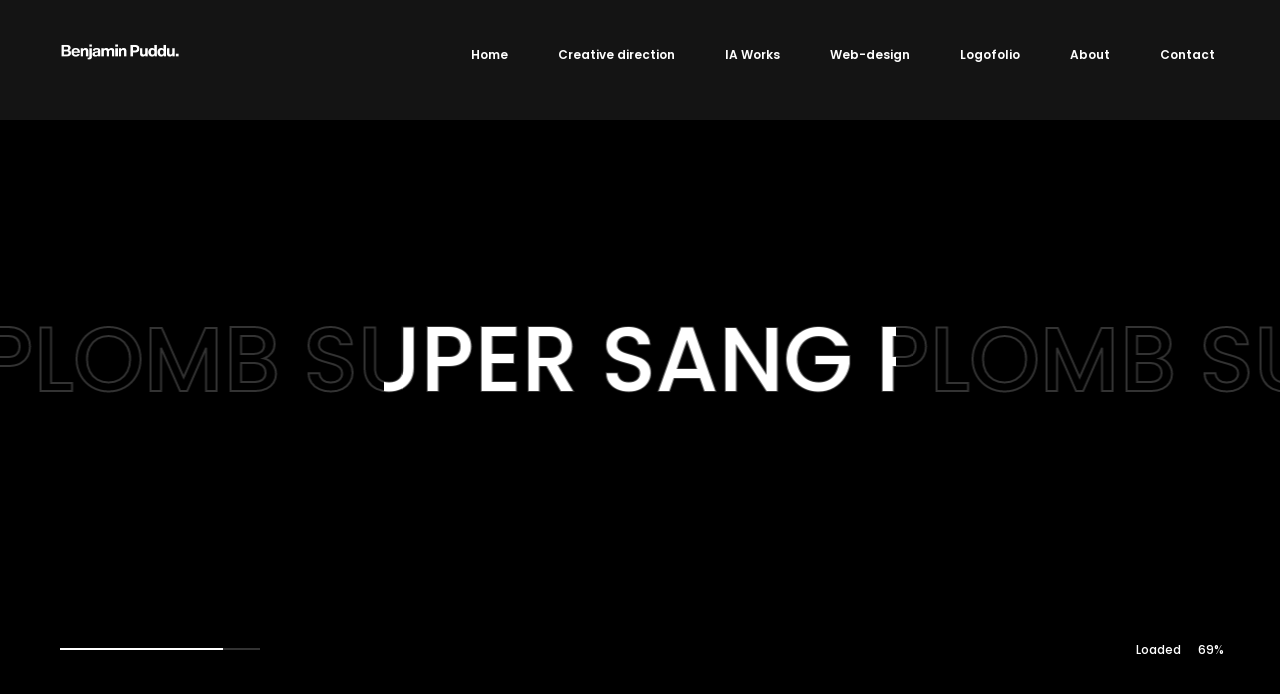

--- FILE ---
content_type: text/html; charset=UTF-8
request_url: https://benjaminpuddu.fr/?attachment_id=3559
body_size: 9968
content:
<!DOCTYPE html>
<html lang="fr-FR">
<head>

    <meta http-equiv="Content-Type" content="text/html; charset=UTF-8" />
    <meta name="viewport" content="width=device-width, initial-scale=1.0" />

	<meta name='robots' content='index, follow, max-image-preview:large, max-snippet:-1, max-video-preview:-1' />
	<style>img:is([sizes="auto" i], [sizes^="auto," i]) { contain-intrinsic-size: 3000px 1500px }</style>
	
	<!-- This site is optimized with the Yoast SEO plugin v24.8.1 - https://yoast.com/wordpress/plugins/seo/ -->
	<title>mock-montage-ifao-1 - Benjamin Puddu</title>
	<link rel="canonical" href="https://benjaminpuddu.fr/" />
	<meta property="og:locale" content="fr_FR" />
	<meta property="og:type" content="article" />
	<meta property="og:title" content="mock-montage-ifao-1 - Benjamin Puddu" />
	<meta property="og:url" content="https://benjaminpuddu.fr/" />
	<meta property="og:site_name" content="Benjamin Puddu" />
	<meta property="article:publisher" content="benjamin.puddu.3" />
	<meta property="og:image" content="https://benjaminpuddu.fr" />
	<meta property="og:image:width" content="2371" />
	<meta property="og:image:height" content="1383" />
	<meta property="og:image:type" content="image/jpeg" />
	<script type="application/ld+json" class="yoast-schema-graph">{"@context":"https://schema.org","@graph":[{"@type":"WebPage","@id":"https://benjaminpuddu.fr/","url":"https://benjaminpuddu.fr/","name":"mock-montage-ifao-1 - Benjamin Puddu","isPartOf":{"@id":"https://benjaminpuddu.fr/#website"},"primaryImageOfPage":{"@id":"https://benjaminpuddu.fr/#primaryimage"},"image":{"@id":"https://benjaminpuddu.fr/#primaryimage"},"thumbnailUrl":"https://benjaminpuddu.fr/wp-content/uploads/2019/03/mock-montage-ifao-1-1.jpg","datePublished":"2019-03-22T15:35:21+00:00","breadcrumb":{"@id":"https://benjaminpuddu.fr/#breadcrumb"},"inLanguage":"fr-FR","potentialAction":[{"@type":"ReadAction","target":["https://benjaminpuddu.fr/"]}]},{"@type":"ImageObject","inLanguage":"fr-FR","@id":"https://benjaminpuddu.fr/#primaryimage","url":"https://benjaminpuddu.fr/wp-content/uploads/2019/03/mock-montage-ifao-1-1.jpg","contentUrl":"https://benjaminpuddu.fr/wp-content/uploads/2019/03/mock-montage-ifao-1-1.jpg","width":2371,"height":1383},{"@type":"BreadcrumbList","@id":"https://benjaminpuddu.fr/#breadcrumb","itemListElement":[{"@type":"ListItem","position":1,"name":"Accueil","item":"https://benjaminpuddu.fr/"},{"@type":"ListItem","position":2,"name":"mock-montage-ifao-1"}]},{"@type":"WebSite","@id":"https://benjaminpuddu.fr/#website","url":"https://benjaminpuddu.fr/","name":"Benjamin Puddu","description":"Designer graphique print et digital","publisher":{"@id":"https://benjaminpuddu.fr/#/schema/person/4384d3d53402411c008702e56262e142"},"potentialAction":[{"@type":"SearchAction","target":{"@type":"EntryPoint","urlTemplate":"https://benjaminpuddu.fr/?s={search_term_string}"},"query-input":{"@type":"PropertyValueSpecification","valueRequired":true,"valueName":"search_term_string"}}],"inLanguage":"fr-FR"},{"@type":["Person","Organization"],"@id":"https://benjaminpuddu.fr/#/schema/person/4384d3d53402411c008702e56262e142","name":"Benjamin PUDDU","image":{"@type":"ImageObject","inLanguage":"fr-FR","@id":"https://benjaminpuddu.fr/#/schema/person/image/","url":"https://benjaminpuddu.fr/wp-content/uploads/2019/03/mock-montage-ifao-1-1.jpg","contentUrl":"https://benjaminpuddu.fr/wp-content/uploads/2019/03/mock-montage-ifao-1-1.jpg","width":2371,"height":1383,"caption":"Benjamin PUDDU"},"logo":{"@id":"https://benjaminpuddu.fr/#/schema/person/image/"},"description":"Benjamin Puddu, Designer.","sameAs":["http://www.benjaminpuddu","benjamin.puddu.3","https://x.com/b_puddu"]}]}</script>
	<!-- / Yoast SEO plugin. -->


<link rel='dns-prefetch' href='//fonts.googleapis.com' />
<link rel='dns-prefetch' href='//www.googletagmanager.com' />
<link rel="alternate" type="application/rss+xml" title="Benjamin Puddu &raquo; Flux" href="https://benjaminpuddu.fr/feed/" />
<link rel="alternate" type="application/rss+xml" title="Benjamin Puddu &raquo; Flux des commentaires" href="https://benjaminpuddu.fr/comments/feed/" />
<link rel="alternate" type="application/rss+xml" title="Benjamin Puddu &raquo; mock-montage-ifao-1 Flux des commentaires" href="https://benjaminpuddu.fr/?attachment_id=3559/feed/" />
<script type="text/javascript">
/* <![CDATA[ */
window._wpemojiSettings = {"baseUrl":"https:\/\/s.w.org\/images\/core\/emoji\/15.0.3\/72x72\/","ext":".png","svgUrl":"https:\/\/s.w.org\/images\/core\/emoji\/15.0.3\/svg\/","svgExt":".svg","source":{"concatemoji":"https:\/\/benjaminpuddu.fr\/wp-includes\/js\/wp-emoji-release.min.js?ver=6.7.4"}};
/*! This file is auto-generated */
!function(i,n){var o,s,e;function c(e){try{var t={supportTests:e,timestamp:(new Date).valueOf()};sessionStorage.setItem(o,JSON.stringify(t))}catch(e){}}function p(e,t,n){e.clearRect(0,0,e.canvas.width,e.canvas.height),e.fillText(t,0,0);var t=new Uint32Array(e.getImageData(0,0,e.canvas.width,e.canvas.height).data),r=(e.clearRect(0,0,e.canvas.width,e.canvas.height),e.fillText(n,0,0),new Uint32Array(e.getImageData(0,0,e.canvas.width,e.canvas.height).data));return t.every(function(e,t){return e===r[t]})}function u(e,t,n){switch(t){case"flag":return n(e,"\ud83c\udff3\ufe0f\u200d\u26a7\ufe0f","\ud83c\udff3\ufe0f\u200b\u26a7\ufe0f")?!1:!n(e,"\ud83c\uddfa\ud83c\uddf3","\ud83c\uddfa\u200b\ud83c\uddf3")&&!n(e,"\ud83c\udff4\udb40\udc67\udb40\udc62\udb40\udc65\udb40\udc6e\udb40\udc67\udb40\udc7f","\ud83c\udff4\u200b\udb40\udc67\u200b\udb40\udc62\u200b\udb40\udc65\u200b\udb40\udc6e\u200b\udb40\udc67\u200b\udb40\udc7f");case"emoji":return!n(e,"\ud83d\udc26\u200d\u2b1b","\ud83d\udc26\u200b\u2b1b")}return!1}function f(e,t,n){var r="undefined"!=typeof WorkerGlobalScope&&self instanceof WorkerGlobalScope?new OffscreenCanvas(300,150):i.createElement("canvas"),a=r.getContext("2d",{willReadFrequently:!0}),o=(a.textBaseline="top",a.font="600 32px Arial",{});return e.forEach(function(e){o[e]=t(a,e,n)}),o}function t(e){var t=i.createElement("script");t.src=e,t.defer=!0,i.head.appendChild(t)}"undefined"!=typeof Promise&&(o="wpEmojiSettingsSupports",s=["flag","emoji"],n.supports={everything:!0,everythingExceptFlag:!0},e=new Promise(function(e){i.addEventListener("DOMContentLoaded",e,{once:!0})}),new Promise(function(t){var n=function(){try{var e=JSON.parse(sessionStorage.getItem(o));if("object"==typeof e&&"number"==typeof e.timestamp&&(new Date).valueOf()<e.timestamp+604800&&"object"==typeof e.supportTests)return e.supportTests}catch(e){}return null}();if(!n){if("undefined"!=typeof Worker&&"undefined"!=typeof OffscreenCanvas&&"undefined"!=typeof URL&&URL.createObjectURL&&"undefined"!=typeof Blob)try{var e="postMessage("+f.toString()+"("+[JSON.stringify(s),u.toString(),p.toString()].join(",")+"));",r=new Blob([e],{type:"text/javascript"}),a=new Worker(URL.createObjectURL(r),{name:"wpTestEmojiSupports"});return void(a.onmessage=function(e){c(n=e.data),a.terminate(),t(n)})}catch(e){}c(n=f(s,u,p))}t(n)}).then(function(e){for(var t in e)n.supports[t]=e[t],n.supports.everything=n.supports.everything&&n.supports[t],"flag"!==t&&(n.supports.everythingExceptFlag=n.supports.everythingExceptFlag&&n.supports[t]);n.supports.everythingExceptFlag=n.supports.everythingExceptFlag&&!n.supports.flag,n.DOMReady=!1,n.readyCallback=function(){n.DOMReady=!0}}).then(function(){return e}).then(function(){var e;n.supports.everything||(n.readyCallback(),(e=n.source||{}).concatemoji?t(e.concatemoji):e.wpemoji&&e.twemoji&&(t(e.twemoji),t(e.wpemoji)))}))}((window,document),window._wpemojiSettings);
/* ]]> */
</script>
<style id='wp-emoji-styles-inline-css' type='text/css'>

	img.wp-smiley, img.emoji {
		display: inline !important;
		border: none !important;
		box-shadow: none !important;
		height: 1em !important;
		width: 1em !important;
		margin: 0 0.07em !important;
		vertical-align: -0.1em !important;
		background: none !important;
		padding: 0 !important;
	}
</style>
<link rel='stylesheet' id='wp-block-library-css' href='https://benjaminpuddu.fr/wp-includes/css/dist/block-library/style.min.css?ver=6.7.4' type='text/css' media='all' />
<style id='classic-theme-styles-inline-css' type='text/css'>
/*! This file is auto-generated */
.wp-block-button__link{color:#fff;background-color:#32373c;border-radius:9999px;box-shadow:none;text-decoration:none;padding:calc(.667em + 2px) calc(1.333em + 2px);font-size:1.125em}.wp-block-file__button{background:#32373c;color:#fff;text-decoration:none}
</style>
<style id='global-styles-inline-css' type='text/css'>
:root{--wp--preset--aspect-ratio--square: 1;--wp--preset--aspect-ratio--4-3: 4/3;--wp--preset--aspect-ratio--3-4: 3/4;--wp--preset--aspect-ratio--3-2: 3/2;--wp--preset--aspect-ratio--2-3: 2/3;--wp--preset--aspect-ratio--16-9: 16/9;--wp--preset--aspect-ratio--9-16: 9/16;--wp--preset--color--black: #000000;--wp--preset--color--cyan-bluish-gray: #abb8c3;--wp--preset--color--white: #ffffff;--wp--preset--color--pale-pink: #f78da7;--wp--preset--color--vivid-red: #cf2e2e;--wp--preset--color--luminous-vivid-orange: #ff6900;--wp--preset--color--luminous-vivid-amber: #fcb900;--wp--preset--color--light-green-cyan: #7bdcb5;--wp--preset--color--vivid-green-cyan: #00d084;--wp--preset--color--pale-cyan-blue: #8ed1fc;--wp--preset--color--vivid-cyan-blue: #0693e3;--wp--preset--color--vivid-purple: #9b51e0;--wp--preset--gradient--vivid-cyan-blue-to-vivid-purple: linear-gradient(135deg,rgba(6,147,227,1) 0%,rgb(155,81,224) 100%);--wp--preset--gradient--light-green-cyan-to-vivid-green-cyan: linear-gradient(135deg,rgb(122,220,180) 0%,rgb(0,208,130) 100%);--wp--preset--gradient--luminous-vivid-amber-to-luminous-vivid-orange: linear-gradient(135deg,rgba(252,185,0,1) 0%,rgba(255,105,0,1) 100%);--wp--preset--gradient--luminous-vivid-orange-to-vivid-red: linear-gradient(135deg,rgba(255,105,0,1) 0%,rgb(207,46,46) 100%);--wp--preset--gradient--very-light-gray-to-cyan-bluish-gray: linear-gradient(135deg,rgb(238,238,238) 0%,rgb(169,184,195) 100%);--wp--preset--gradient--cool-to-warm-spectrum: linear-gradient(135deg,rgb(74,234,220) 0%,rgb(151,120,209) 20%,rgb(207,42,186) 40%,rgb(238,44,130) 60%,rgb(251,105,98) 80%,rgb(254,248,76) 100%);--wp--preset--gradient--blush-light-purple: linear-gradient(135deg,rgb(255,206,236) 0%,rgb(152,150,240) 100%);--wp--preset--gradient--blush-bordeaux: linear-gradient(135deg,rgb(254,205,165) 0%,rgb(254,45,45) 50%,rgb(107,0,62) 100%);--wp--preset--gradient--luminous-dusk: linear-gradient(135deg,rgb(255,203,112) 0%,rgb(199,81,192) 50%,rgb(65,88,208) 100%);--wp--preset--gradient--pale-ocean: linear-gradient(135deg,rgb(255,245,203) 0%,rgb(182,227,212) 50%,rgb(51,167,181) 100%);--wp--preset--gradient--electric-grass: linear-gradient(135deg,rgb(202,248,128) 0%,rgb(113,206,126) 100%);--wp--preset--gradient--midnight: linear-gradient(135deg,rgb(2,3,129) 0%,rgb(40,116,252) 100%);--wp--preset--font-size--small: 13px;--wp--preset--font-size--medium: 20px;--wp--preset--font-size--large: 36px;--wp--preset--font-size--x-large: 42px;--wp--preset--spacing--20: 0.44rem;--wp--preset--spacing--30: 0.67rem;--wp--preset--spacing--40: 1rem;--wp--preset--spacing--50: 1.5rem;--wp--preset--spacing--60: 2.25rem;--wp--preset--spacing--70: 3.38rem;--wp--preset--spacing--80: 5.06rem;--wp--preset--shadow--natural: 6px 6px 9px rgba(0, 0, 0, 0.2);--wp--preset--shadow--deep: 12px 12px 50px rgba(0, 0, 0, 0.4);--wp--preset--shadow--sharp: 6px 6px 0px rgba(0, 0, 0, 0.2);--wp--preset--shadow--outlined: 6px 6px 0px -3px rgba(255, 255, 255, 1), 6px 6px rgba(0, 0, 0, 1);--wp--preset--shadow--crisp: 6px 6px 0px rgba(0, 0, 0, 1);}:where(.is-layout-flex){gap: 0.5em;}:where(.is-layout-grid){gap: 0.5em;}body .is-layout-flex{display: flex;}.is-layout-flex{flex-wrap: wrap;align-items: center;}.is-layout-flex > :is(*, div){margin: 0;}body .is-layout-grid{display: grid;}.is-layout-grid > :is(*, div){margin: 0;}:where(.wp-block-columns.is-layout-flex){gap: 2em;}:where(.wp-block-columns.is-layout-grid){gap: 2em;}:where(.wp-block-post-template.is-layout-flex){gap: 1.25em;}:where(.wp-block-post-template.is-layout-grid){gap: 1.25em;}.has-black-color{color: var(--wp--preset--color--black) !important;}.has-cyan-bluish-gray-color{color: var(--wp--preset--color--cyan-bluish-gray) !important;}.has-white-color{color: var(--wp--preset--color--white) !important;}.has-pale-pink-color{color: var(--wp--preset--color--pale-pink) !important;}.has-vivid-red-color{color: var(--wp--preset--color--vivid-red) !important;}.has-luminous-vivid-orange-color{color: var(--wp--preset--color--luminous-vivid-orange) !important;}.has-luminous-vivid-amber-color{color: var(--wp--preset--color--luminous-vivid-amber) !important;}.has-light-green-cyan-color{color: var(--wp--preset--color--light-green-cyan) !important;}.has-vivid-green-cyan-color{color: var(--wp--preset--color--vivid-green-cyan) !important;}.has-pale-cyan-blue-color{color: var(--wp--preset--color--pale-cyan-blue) !important;}.has-vivid-cyan-blue-color{color: var(--wp--preset--color--vivid-cyan-blue) !important;}.has-vivid-purple-color{color: var(--wp--preset--color--vivid-purple) !important;}.has-black-background-color{background-color: var(--wp--preset--color--black) !important;}.has-cyan-bluish-gray-background-color{background-color: var(--wp--preset--color--cyan-bluish-gray) !important;}.has-white-background-color{background-color: var(--wp--preset--color--white) !important;}.has-pale-pink-background-color{background-color: var(--wp--preset--color--pale-pink) !important;}.has-vivid-red-background-color{background-color: var(--wp--preset--color--vivid-red) !important;}.has-luminous-vivid-orange-background-color{background-color: var(--wp--preset--color--luminous-vivid-orange) !important;}.has-luminous-vivid-amber-background-color{background-color: var(--wp--preset--color--luminous-vivid-amber) !important;}.has-light-green-cyan-background-color{background-color: var(--wp--preset--color--light-green-cyan) !important;}.has-vivid-green-cyan-background-color{background-color: var(--wp--preset--color--vivid-green-cyan) !important;}.has-pale-cyan-blue-background-color{background-color: var(--wp--preset--color--pale-cyan-blue) !important;}.has-vivid-cyan-blue-background-color{background-color: var(--wp--preset--color--vivid-cyan-blue) !important;}.has-vivid-purple-background-color{background-color: var(--wp--preset--color--vivid-purple) !important;}.has-black-border-color{border-color: var(--wp--preset--color--black) !important;}.has-cyan-bluish-gray-border-color{border-color: var(--wp--preset--color--cyan-bluish-gray) !important;}.has-white-border-color{border-color: var(--wp--preset--color--white) !important;}.has-pale-pink-border-color{border-color: var(--wp--preset--color--pale-pink) !important;}.has-vivid-red-border-color{border-color: var(--wp--preset--color--vivid-red) !important;}.has-luminous-vivid-orange-border-color{border-color: var(--wp--preset--color--luminous-vivid-orange) !important;}.has-luminous-vivid-amber-border-color{border-color: var(--wp--preset--color--luminous-vivid-amber) !important;}.has-light-green-cyan-border-color{border-color: var(--wp--preset--color--light-green-cyan) !important;}.has-vivid-green-cyan-border-color{border-color: var(--wp--preset--color--vivid-green-cyan) !important;}.has-pale-cyan-blue-border-color{border-color: var(--wp--preset--color--pale-cyan-blue) !important;}.has-vivid-cyan-blue-border-color{border-color: var(--wp--preset--color--vivid-cyan-blue) !important;}.has-vivid-purple-border-color{border-color: var(--wp--preset--color--vivid-purple) !important;}.has-vivid-cyan-blue-to-vivid-purple-gradient-background{background: var(--wp--preset--gradient--vivid-cyan-blue-to-vivid-purple) !important;}.has-light-green-cyan-to-vivid-green-cyan-gradient-background{background: var(--wp--preset--gradient--light-green-cyan-to-vivid-green-cyan) !important;}.has-luminous-vivid-amber-to-luminous-vivid-orange-gradient-background{background: var(--wp--preset--gradient--luminous-vivid-amber-to-luminous-vivid-orange) !important;}.has-luminous-vivid-orange-to-vivid-red-gradient-background{background: var(--wp--preset--gradient--luminous-vivid-orange-to-vivid-red) !important;}.has-very-light-gray-to-cyan-bluish-gray-gradient-background{background: var(--wp--preset--gradient--very-light-gray-to-cyan-bluish-gray) !important;}.has-cool-to-warm-spectrum-gradient-background{background: var(--wp--preset--gradient--cool-to-warm-spectrum) !important;}.has-blush-light-purple-gradient-background{background: var(--wp--preset--gradient--blush-light-purple) !important;}.has-blush-bordeaux-gradient-background{background: var(--wp--preset--gradient--blush-bordeaux) !important;}.has-luminous-dusk-gradient-background{background: var(--wp--preset--gradient--luminous-dusk) !important;}.has-pale-ocean-gradient-background{background: var(--wp--preset--gradient--pale-ocean) !important;}.has-electric-grass-gradient-background{background: var(--wp--preset--gradient--electric-grass) !important;}.has-midnight-gradient-background{background: var(--wp--preset--gradient--midnight) !important;}.has-small-font-size{font-size: var(--wp--preset--font-size--small) !important;}.has-medium-font-size{font-size: var(--wp--preset--font-size--medium) !important;}.has-large-font-size{font-size: var(--wp--preset--font-size--large) !important;}.has-x-large-font-size{font-size: var(--wp--preset--font-size--x-large) !important;}
:where(.wp-block-post-template.is-layout-flex){gap: 1.25em;}:where(.wp-block-post-template.is-layout-grid){gap: 1.25em;}
:where(.wp-block-columns.is-layout-flex){gap: 2em;}:where(.wp-block-columns.is-layout-grid){gap: 2em;}
:root :where(.wp-block-pullquote){font-size: 1.5em;line-height: 1.6;}
</style>
<link rel='stylesheet' id='contact-form-7-css' href='https://benjaminpuddu.fr/wp-content/plugins/contact-form-7/includes/css/styles.css?ver=6.0.5' type='text/css' media='all' />
<link rel='stylesheet' id='colega-showcase-css' href='https://benjaminpuddu.fr/wp-content/themes/colega/css/showcase.css?ver=6.7.4' type='text/css' media='all' />
<link rel='stylesheet' id='colega-hero-css' href='https://benjaminpuddu.fr/wp-content/themes/colega/css/hero.css?ver=6.7.4' type='text/css' media='all' />
<link rel='stylesheet' id='colega-portfolio-css' href='https://benjaminpuddu.fr/wp-content/themes/colega/css/portfolio.css?ver=6.7.4' type='text/css' media='all' />
<link rel='stylesheet' id='colega-blog-css' href='https://benjaminpuddu.fr/wp-content/themes/colega/css/blog.css?ver=6.7.4' type='text/css' media='all' />
<link rel='stylesheet' id='colega-shortcodes-css' href='https://benjaminpuddu.fr/wp-content/themes/colega/css/shortcodes.css?ver=6.7.4' type='text/css' media='all' />
<link rel='stylesheet' id='colega-assets-css' href='https://benjaminpuddu.fr/wp-content/themes/colega/css/assets.css?ver=6.7.4' type='text/css' media='all' />
<link rel='stylesheet' id='colega-theme-css' href='https://benjaminpuddu.fr/wp-content/themes/colega/style.css?ver=6.7.4' type='text/css' media='all' />
<link rel='stylesheet' id='fontawesome-css' href='https://benjaminpuddu.fr/wp-content/themes/colega/css/font-awesome.min.css?ver=6.7.4' type='text/css' media='all' />
<link rel='stylesheet' id='colega-main-font-css' href='//fonts.googleapis.com/css?family=Poppins%3A300%2C400%2C500%2C600%2C700&#038;ver=1.0.0' type='text/css' media='all' />
<link rel='stylesheet' id='colega-secondary-font-css' href='//fonts.googleapis.com/css?family=Oswald%3A400%2C700&#038;ver=1.0.0' type='text/css' media='all' />
<style id='akismet-widget-style-inline-css' type='text/css'>

			.a-stats {
				--akismet-color-mid-green: #357b49;
				--akismet-color-white: #fff;
				--akismet-color-light-grey: #f6f7f7;

				max-width: 350px;
				width: auto;
			}

			.a-stats * {
				all: unset;
				box-sizing: border-box;
			}

			.a-stats strong {
				font-weight: 600;
			}

			.a-stats a.a-stats__link,
			.a-stats a.a-stats__link:visited,
			.a-stats a.a-stats__link:active {
				background: var(--akismet-color-mid-green);
				border: none;
				box-shadow: none;
				border-radius: 8px;
				color: var(--akismet-color-white);
				cursor: pointer;
				display: block;
				font-family: -apple-system, BlinkMacSystemFont, 'Segoe UI', 'Roboto', 'Oxygen-Sans', 'Ubuntu', 'Cantarell', 'Helvetica Neue', sans-serif;
				font-weight: 500;
				padding: 12px;
				text-align: center;
				text-decoration: none;
				transition: all 0.2s ease;
			}

			/* Extra specificity to deal with TwentyTwentyOne focus style */
			.widget .a-stats a.a-stats__link:focus {
				background: var(--akismet-color-mid-green);
				color: var(--akismet-color-white);
				text-decoration: none;
			}

			.a-stats a.a-stats__link:hover {
				filter: brightness(110%);
				box-shadow: 0 4px 12px rgba(0, 0, 0, 0.06), 0 0 2px rgba(0, 0, 0, 0.16);
			}

			.a-stats .count {
				color: var(--akismet-color-white);
				display: block;
				font-size: 1.5em;
				line-height: 1.4;
				padding: 0 13px;
				white-space: nowrap;
			}
		
</style>
<script type="text/javascript" src="https://benjaminpuddu.fr/wp-includes/js/jquery/jquery.min.js?ver=3.7.1" id="jquery-core-js"></script>
<script type="text/javascript" src="https://benjaminpuddu.fr/wp-includes/js/jquery/jquery-migrate.min.js?ver=3.4.1" id="jquery-migrate-js"></script>
<link rel="https://api.w.org/" href="https://benjaminpuddu.fr/wp-json/" /><link rel="alternate" title="JSON" type="application/json" href="https://benjaminpuddu.fr/wp-json/wp/v2/media/3559" /><link rel="EditURI" type="application/rsd+xml" title="RSD" href="https://benjaminpuddu.fr/xmlrpc.php?rsd" />
<meta name="generator" content="WordPress 6.7.4" />
<link rel='shortlink' href='https://benjaminpuddu.fr/?p=3559' />
<link rel="alternate" title="oEmbed (JSON)" type="application/json+oembed" href="https://benjaminpuddu.fr/wp-json/oembed/1.0/embed?url=https%3A%2F%2Fbenjaminpuddu.fr%2F%3Fattachment_id%3D3559" />
<link rel="alternate" title="oEmbed (XML)" type="text/xml+oembed" href="https://benjaminpuddu.fr/wp-json/oembed/1.0/embed?url=https%3A%2F%2Fbenjaminpuddu.fr%2F%3Fattachment_id%3D3559&#038;format=xml" />
<meta name="generator" content="Site Kit by Google 1.150.0" />
<!-- Balises Meta Google AdSense ajoutées par Site Kit -->
<meta name="google-adsense-platform-account" content="ca-host-pub-2644536267352236">
<meta name="google-adsense-platform-domain" content="sitekit.withgoogle.com">
<!-- Fin des balises Meta End Google AdSense ajoutées par Site Kit -->
<link rel="icon" href="https://benjaminpuddu.fr/wp-content/uploads/2025/02/cropped-SSP-logo-32x32.png" sizes="32x32" />
<link rel="icon" href="https://benjaminpuddu.fr/wp-content/uploads/2025/02/cropped-SSP-logo-192x192.png" sizes="192x192" />
<link rel="apple-touch-icon" href="https://benjaminpuddu.fr/wp-content/uploads/2025/02/cropped-SSP-logo-180x180.png" />
<meta name="msapplication-TileImage" content="https://benjaminpuddu.fr/wp-content/uploads/2025/02/cropped-SSP-logo-270x270.png" />
</head>

<body class="attachment attachment-template-default single single-attachment postid-3559 attachmentid-3559 attachment-jpeg wp-embed-responsive hidden hidden-ball smooth-scroll">
		
	<main>
    		<!-- Preloader -->
        <div class="preloader-wrap" data-firstline="Hello" data-secondline="">
            <div class="outer">
                <div class="inner">
                    <div class="preloader-marquee-mask">
                        <div class="preloader-marquee-wrapper">
                            <div class="preloader-marquee" data-text="SUPER SANG PLOMB SUPER SANG PLOMB SUPER SANG PLOMB">
								SUPER SANG PLOMB SUPER SANG PLOMB SUPER SANG PLOMB							</div>
                        </div>
                    </div>
                    
                    <div class="preloader-marquee-wrapper stroked">
                        <div class="preloader-marquee" data-text="SUPER SANG PLOMB SUPER SANG PLOMB SUPER SANG PLOMB">
							SUPER SANG PLOMB SUPER SANG PLOMB SUPER SANG PLOMB						</div>
                    </div>
                    
                    <div class="percentage-wrapper"><div class="percentage" id="precent"></div></div>
                    <div class="trackbar">
                        <div class="loadbar"></div>
                    </div>                     
                </div>
            </div>
        </div>
        <!--/Preloader -->
  		
		<!--Cd-main-content -->
		<div class="cd-index cd-main-content">
			
			
					<!-- Page Content -->
			<div id="page-content" class="light-content magic-cursor-disabled">
				
					<!-- Header -->
        <header class="classic-menu">
            <div id="header-container">
            
				<!-- Logo -->
				<div id="logo" class="hide-ball disable-drag">
					<a class="ajax-link" data-type="page-transition" href="https://benjaminpuddu.fr">
						<img class="black-logo" src="https://benjaminpuddu.fr/wp-content/uploads/2020/09/logo-black.png" alt="Logo Black">
						<img class="white-logo" src="https://benjaminpuddu.fr/wp-content/uploads/2020/09/logo-white.png" alt="Logo White">
					</a>
				</div>
				<!--/Logo -->             
				
							<nav class="menu-main-menu-container"><div class="nav-height"><div class="outer"><div class="inner"><ul id="menu-main-menu" data-breakpoint="1025" class="flexnav menu"><li id="menu-item-4700" class="menu-item menu-item-type-post_type menu-item-object-page menu-item-home menu-item-4700 link menu-timeline"><a href="https://benjaminpuddu.fr/" data-type="page-transition" class="ajax-link"><div class="before-span"><span data-hover="Home">Home</span></div></a></li>
<li id="menu-item-4702" class="menu-item menu-item-type-post_type menu-item-object-page menu-item-4702 link menu-timeline"><a href="https://benjaminpuddu.fr/creative-direction/" data-type="page-transition" class="ajax-link"><div class="before-span"><span data-hover="Creative direction">Creative direction</span></div></a></li>
<li id="menu-item-5627" class="menu-item menu-item-type-post_type menu-item-object-page menu-item-5627 link menu-timeline"><a href="https://benjaminpuddu.fr/ia-works/" data-type="page-transition" class="ajax-link"><div class="before-span"><span data-hover="IA Works">IA Works</span></div></a></li>
<li id="menu-item-5310" class="menu-item menu-item-type-post_type menu-item-object-page menu-item-5310 link menu-timeline"><a href="https://benjaminpuddu.fr/web-design/" data-type="page-transition" class="ajax-link"><div class="before-span"><span data-hover="Web-design">Web-design</span></div></a></li>
<li id="menu-item-5537" class="menu-item menu-item-type-post_type menu-item-object-page menu-item-5537 link menu-timeline"><a href="https://benjaminpuddu.fr/logofolio/" data-type="page-transition" class="ajax-link"><div class="before-span"><span data-hover="Logofolio">Logofolio</span></div></a></li>
<li id="menu-item-4704" class="menu-item menu-item-type-post_type menu-item-object-page menu-item-4704 link menu-timeline"><a href="https://benjaminpuddu.fr/about/" data-type="page-transition" class="ajax-link"><div class="before-span"><span data-hover="About">About</span></div></a></li>
<li id="menu-item-4941" class="menu-item menu-item-type-post_type menu-item-object-page menu-item-4941 link menu-timeline"><a href="https://benjaminpuddu.fr/contact/" data-type="page-transition" class="ajax-link"><div class="before-span"><span data-hover="Contact">Contact</span></div></a></li>
</ul></div></div></div></nav>		
				<!-- Menu Burger -->
                <div class="button-wrap right menu disable-drag">
                    <div class="icon-wrap parallax-wrap">
                        <div class="button-icon parallax-element">
                            <div id="burger-wrapper">
                                <div id="menu-burger">
                                    <span></span>
                                    <span></span>
                                    <span></span>
                                </div>
                            </div>
                        </div>
                    </div>
                    <div class="button-text sticky right"><span data-hover="Menu">Menu</span></div>
                </div>
                <!--/Menu Burger -->
        
				            </div>
        </header>
        <!--/Header -->
		
				
				
		<div id="content-scroll">	
	<!-- Main -->
	<div id="main">
			
			<!-- Hero Section -->
            <div id="hero" class="post-hero">                    
				<div id="hero-caption">
					<div class="inner">
						<div class="post-article-wrap">                            
							<div class="article-head">
								<ul class="entry-meta entry-date">
									<li class="link"><a href="https://benjaminpuddu.fr/?attachment_id=3559">mars 22, 2019</a></li>
								</ul>
							</div>
                                                    
                            <div class="article-content">                                
								<div class="post-title">mock-montage-ifao-1</div>                                
								<div class="entry-meta entry-categories">
									<ul class="post-categories">
																		</ul>
								</div>
                            </div>                                                                                        
						</div>
                    </div>
                </div>
            </div>                     
            <!--/Hero Section -->   
				
		<!-- Main Content -->
		<div id="main-content" >
			<!-- Post -->
			<div id="post" class="post-content post-3559 attachment type-attachment status-inherit hentry">
				
								<div class="post-image">
					<img src="https://benjaminpuddu.fr/wp-content/uploads/2019/03/mock-montage-ifao-1-1.jpg" alt="Post Image">
				</div>
								<!-- Post Content -->
				<div id="post-content">
					
					<p class="attachment"><a href='https://benjaminpuddu.fr/wp-content/uploads/2019/03/mock-montage-ifao-1-1.jpg'><img fetchpriority="high" decoding="async" width="300" height="175" src="https://benjaminpuddu.fr/wp-content/uploads/2019/03/mock-montage-ifao-1-1-300x175.jpg" class="attachment-medium size-medium" alt="" srcset="https://benjaminpuddu.fr/wp-content/uploads/2019/03/mock-montage-ifao-1-1-300x175.jpg 300w, https://benjaminpuddu.fr/wp-content/uploads/2019/03/mock-montage-ifao-1-1-768x448.jpg 768w, https://benjaminpuddu.fr/wp-content/uploads/2019/03/mock-montage-ifao-1-1-1024x597.jpg 1024w, https://benjaminpuddu.fr/wp-content/uploads/2019/03/mock-montage-ifao-1-1-420x245.jpg 420w, https://benjaminpuddu.fr/wp-content/uploads/2019/03/mock-montage-ifao-1-1-800x467.jpg 800w, https://benjaminpuddu.fr/wp-content/uploads/2019/03/mock-montage-ifao-1-1-1100x642.jpg 1100w" sizes="(max-width: 300px) 100vw, 300px" /></a></p>
								
					<div class="page-links">
										</div>
					
				</div>
				<!--/Post Content -->
				
				<!-- Post Meta Data -->
                <div class="post-meta-data">
					<div class="container">
						                    </div>
                </div>
                <!--/Post Meta Data -->
				
				<!-- Post Navigation -->
				<div class="post-navigation"><div class="container"><div class="post-next">Next<div class="post-next-title"><a href="https://benjaminpuddu.fr/?p=3536" class="ajax-link hide-ball" data-type="page-transition"><span>IFAO</span></a></div></div></div></div>				<!--/Post Navigation -->
				
				


	
<!-- Article Discusion -->
<div id="comments" class="post-comments">
	
		<div class="article-head">                            
			<ul class="entry-meta">
				<li>No Comments</li>
			</ul>
		</div>
			
		
		
</div>
<!-- Article Discusion -->





	<!-- Post Comments Formular -->
	<div class="post-form">

	<div id="respond" class="comment-respond">
		<div id="reply-title" class="comment-reply-title"><div class="article-head"><ul class="entry-meta"><li>Leave a comment</li></ul></div> <small><a rel="nofollow" id="cancel-comment-reply-link" href="/?attachment_id=3559#respond" style="display:none;"><span class="cancel-reply">Cancel Reply</span></a></small></div><form action="https://benjaminpuddu.fr/wp-comments-post.php" method="post" id="commentsform" class="comment-form"><div class="message-box hide-ball "><textarea id="comment" name="comment" onfocus="if(this.value == 'Comment') { this.value = ''; }" onblur="if(this.value == '') { this.value = 'Comment'; }" >Comment</textarea><label class="input_label slow"></label></div><div class="name-box hide-ball"><input name="author" type="text" id="author" size="30"  onfocus="if(this.value == 'Name') { this.value = ''; }" onblur="if(this.value == '') { this.value = 'Name'; }" value='Name' ><label class="input_label"></label></div>
<div class="email-box hide-ball"><input name="email" type="text" id="email" size="30"  onfocus="if(this.value == 'E-mail') { this.value = ''; }" onblur="if(this.value == '') { this.value = 'E-mail'; }" value='E-mail' ><label class="input_label"></label></div>

<div class="form-submit"><div class="button-box"><div class="clapat-button-wrap parallax-wrap hide-ball"><div class="clapat-button parallax-element"><div class="button-border outline rounded parallax-element-second"><input name="submit" type="submit" id="submit" class="submit" value="Post Comment" /></div></div></div></div> <input type='hidden' name='comment_post_ID' value='3559' id='comment_post_ID' />
<input type='hidden' name='comment_parent' id='comment_parent' value='0' />
</div><p style="display: none;"><input type="hidden" id="akismet_comment_nonce" name="akismet_comment_nonce" value="76dae87754" /></p><p style="display: none !important;" class="akismet-fields-container" data-prefix="ak_"><label>&#916;<textarea name="ak_hp_textarea" cols="45" rows="8" maxlength="100"></textarea></label><input type="hidden" id="ak_js_1" name="ak_js" value="230"/><script>document.getElementById( "ak_js_1" ).setAttribute( "value", ( new Date() ).getTime() );</script></p></form>	</div><!-- #respond -->
	<p class="akismet_comment_form_privacy_notice">Ce site utilise Akismet pour réduire les indésirables. <a href="https://akismet.com/privacy/" target="_blank" rel="nofollow noopener">En savoir plus sur la façon dont les données de vos commentaires sont traitées</a>.</p>        </div>
		<!-- /Post Comments Formular -->
				
			</div>
			<!-- /Post -->
		</div>
		<!-- /Main Content -->
	</div>
	<!-- /Main -->
						<!-- Footer -->
						<footer class="hidden">
			                <div id="footer-container">
                	
																	<div id="backtotop" class="button-wrap left disable-drag">
                            <div class="icon-wrap parallax-wrap">
                                <div class="button-icon parallax-element">
                                    <i class="fa fa-angle-up"></i>
                                </div>
                            </div>
                            <div class="button-text sticky left"><span data-hover="Back Top">Back Top</span></div>
                        </div>
																
											<div class="footer-middle"><div class="copyright">2025 Copyright <a target="_blank" href="https://www.benjaminpuddu">Benjamin Puddu</a>.</div></div>
												
										
											<div class="socials-wrap disable-drag">            	
							<div class="socials-icon"><i class="fa fa-share-alt" aria-hidden="true"></i></div>
							<div class="socials-text">Follow me</div>
							<ul class="socials">
								<li><span class="parallax-wrap"><a class="parallax-element" href="http://www.instagram.com/benjaminpuddu" target="_blank"><i class="fa fa-instagram"></i></a></span></li><li><span class="parallax-wrap"><a class="parallax-element" href="http://www.linkedin.com/in/benjaminpuddu-prod" target="_blank"><i class="fa fa-linkedin"></i></a></span></li><li><span class="parallax-wrap"><a class="parallax-element" href="http://www.vimeo.com/benjaminpuddu-prod" target="_blank"><i class="fa fa-vimeo-square"></i></a></span></li><li><span class="parallax-wrap"><a class="parallax-element" href="http://www.behance.net/benjaminpuddu-prod" target="_blank"><i class="fa fa-behance"></i></a></span></li><li><span class="parallax-wrap"><a class="parallax-element" href="https://www.youtube.com/user/Bpuddu?themeRefresh=1" target="_blank"><i class="fa fa-youtube"></i></a></span></li>							</ul>
						</div>
                                        
                </div>
            </footer>
            <!--/Footer -->
			
						</div>
						
			<div id="app"></div>
			
			</div>
			<!--/Page Content -->
		</div>
		<!--/Cd-main-content -->
	</main>
	<!--/Main -->	
	
	<div class="cd-cover-layer"></div>
    <div id="magic-cursor" class='disable-cursor'>
        <div id="ball">
        	<div id="ball-drag"></div>
        	<div id="ball-loader"></div>
        </div>
    </div>
    <div id="clone-image"></div>
    <div id="rotate-device"></div>
<script type="text/javascript" src="https://benjaminpuddu.fr/wp-includes/js/dist/hooks.min.js?ver=4d63a3d491d11ffd8ac6" id="wp-hooks-js"></script>
<script type="text/javascript" src="https://benjaminpuddu.fr/wp-includes/js/dist/i18n.min.js?ver=5e580eb46a90c2b997e6" id="wp-i18n-js"></script>
<script type="text/javascript" id="wp-i18n-js-after">
/* <![CDATA[ */
wp.i18n.setLocaleData( { 'text direction\u0004ltr': [ 'ltr' ] } );
/* ]]> */
</script>
<script type="text/javascript" src="https://benjaminpuddu.fr/wp-content/plugins/contact-form-7/includes/swv/js/index.js?ver=6.0.5" id="swv-js"></script>
<script type="text/javascript" id="contact-form-7-js-translations">
/* <![CDATA[ */
( function( domain, translations ) {
	var localeData = translations.locale_data[ domain ] || translations.locale_data.messages;
	localeData[""].domain = domain;
	wp.i18n.setLocaleData( localeData, domain );
} )( "contact-form-7", {"translation-revision-date":"2025-02-06 12:02:14+0000","generator":"GlotPress\/4.0.1","domain":"messages","locale_data":{"messages":{"":{"domain":"messages","plural-forms":"nplurals=2; plural=n > 1;","lang":"fr"},"This contact form is placed in the wrong place.":["Ce formulaire de contact est plac\u00e9 dans un mauvais endroit."],"Error:":["Erreur\u00a0:"]}},"comment":{"reference":"includes\/js\/index.js"}} );
/* ]]> */
</script>
<script type="text/javascript" id="contact-form-7-js-before">
/* <![CDATA[ */
var wpcf7 = {
    "api": {
        "root": "https:\/\/benjaminpuddu.fr\/wp-json\/",
        "namespace": "contact-form-7\/v1"
    },
    "cached": 1
};
/* ]]> */
</script>
<script type="text/javascript" src="https://benjaminpuddu.fr/wp-content/plugins/contact-form-7/includes/js/index.js?ver=6.0.5" id="contact-form-7-js"></script>
<script type="text/javascript" src="https://benjaminpuddu.fr/wp-includes/js/comment-reply.min.js?ver=6.7.4" id="comment-reply-js" async="async" data-wp-strategy="async"></script>
<script type="text/javascript" src="https://benjaminpuddu.fr/wp-content/themes/colega/js/modernizr.js?ver=6.7.4" id="modernizr-js"></script>
<script type="text/javascript" src="https://benjaminpuddu.fr/wp-content/themes/colega/js/jquery.flexnav.min.js?ver=6.7.4" id="jquery-flexnav-js"></script>
<script type="text/javascript" src="https://benjaminpuddu.fr/wp-content/themes/colega/js/jquery.waitforimages.js?ver=6.7.4" id="jquery-waitforimages-js"></script>
<script type="text/javascript" src="https://benjaminpuddu.fr/wp-content/themes/colega/js/appear.js?ver=6.7.4" id="appear-js"></script>
<script type="text/javascript" src="https://benjaminpuddu.fr/wp-content/themes/colega/js/jquery.magnific-popup.min.js?ver=6.7.4" id="jquery-magnific-popup-js"></script>
<script type="text/javascript" src="https://benjaminpuddu.fr/wp-content/themes/colega/js/jquery.justifiedGallery.js?ver=6.7.4" id="jquery-justifiedgallery-js"></script>
<script type="text/javascript" src="https://benjaminpuddu.fr/wp-content/themes/colega/js/isotope.pkgd.js?ver=6.7.4" id="isotope-pkgd-js"></script>
<script type="text/javascript" src="https://benjaminpuddu.fr/wp-content/themes/colega/js/packery-mode.pkgd.js?ver=6.7.4" id="packery-mode-pkd-js"></script>
<script type="text/javascript" src="https://benjaminpuddu.fr/wp-content/themes/colega/js/imagesloaded.pkgd.min.js?ver=6.7.4" id="images-loaded-pkd-js"></script>
<script type="text/javascript" src="https://benjaminpuddu.fr/wp-content/themes/colega/js/three.min.js?ver=6.7.4" id="three-js"></script>
<script type="text/javascript" src="https://benjaminpuddu.fr/wp-content/themes/colega/js/fitthumbs.js?ver=6.7.4" id="fitthumbs-js"></script>
<script type="text/javascript" src="https://benjaminpuddu.fr/wp-content/themes/colega/js/jquery.scrollto.min.js?ver=6.7.4" id="jquery-scrollto-js"></script>
<script type="text/javascript" src="https://benjaminpuddu.fr/wp-content/themes/colega/js/smooth-scroll.min.js?ver=6.7.4" id="smooth-scroll-js"></script>
<script type="text/javascript" src="https://benjaminpuddu.fr/wp-content/themes/colega/js/smooth-scroll-drag.min.js?ver=6.7.4" id="smooth-scroll-drag-js"></script>
<script type="text/javascript" src="https://benjaminpuddu.fr/wp-content/themes/colega/js/tweenmax.min.js?ver=6.7.4" id="tweenmax-js"></script>
<script type="text/javascript" src="https://benjaminpuddu.fr/wp-content/themes/colega/js/cssruleplugin.min.js?ver=6.7.4" id="css-rule-plugin-js"></script>
<script type="text/javascript" src="https://benjaminpuddu.fr/wp-content/themes/colega/js/easepack.min.js?ver=6.7.4" id="ease-pack-js"></script>
<script type="text/javascript" src="https://benjaminpuddu.fr/wp-content/themes/colega/js/scrollmagic.min.js?ver=6.7.4" id="scroll-magic-js"></script>
<script type="text/javascript" src="https://benjaminpuddu.fr/wp-content/themes/colega/js/animation.gsap.min.js?ver=6.7.4" id="animation-gsap-js"></script>
<script type="text/javascript" src="https://benjaminpuddu.fr/wp-content/themes/colega/js/draggable.min.js?ver=6.7.4" id="draggable-js"></script>
<script type="text/javascript" src="https://benjaminpuddu.fr/wp-content/themes/colega/js/swiper.min.js?ver=6.7.4" id="swiper-js"></script>
<script type="text/javascript" src="https://benjaminpuddu.fr/wp-content/themes/colega/js/jssocials.min.js?ver=6.7.4" id="js-socials-js"></script>
<script type="text/javascript" src="https://benjaminpuddu.fr/wp-content/themes/colega/js/gridtofullscreen.min.js?ver=6.7.4" id="grid-to-fullscreen-js"></script>
<script type="text/javascript" src="https://benjaminpuddu.fr/wp-content/themes/colega/js/smooth-scrollbar.min.js?ver=6.7.4" id="smooth-scrollbar-js"></script>
<script type="text/javascript" id="colega-scripts-js-extra">
/* <![CDATA[ */
var ClapatColegaThemeOptions = {"enable_ajax":"1","enable_preloader":"1","share_social_network_list":""};
var ClapatMapOptions = {"map_marker_image":"https:\/\/benjaminpuddu.fr\/wp-content\/themes\/colega\/images\/marker.png","map_address":"775 New York Ave, Brooklyn, Kings, New York 11203","map_zoom":"16","marker_title":"Colega","marker_text":"Here we are. Come to drink a coffee!","map_type":"satellite","map_api_key":""};
/* ]]> */
</script>
<script type="text/javascript" src="https://benjaminpuddu.fr/wp-content/themes/colega/js/scripts.js?ver=6.7.4" id="colega-scripts-js"></script>
<script defer type="text/javascript" src="https://benjaminpuddu.fr/wp-content/plugins/akismet/_inc/akismet-frontend.js?ver=1739731213" id="akismet-frontend-js"></script>
</body>
</html>

<!-- WP Optimize page cache - https://getwpo.com - Page not served from cache  -->


--- FILE ---
content_type: text/css
request_url: https://benjaminpuddu.fr/wp-content/themes/colega/css/showcase.css?ver=6.7.4
body_size: 1976
content:

	#showcase-slider-holder, #showcase-carousel-holder {
		width:100%;
		height:100vh;
		position:relative;
		perspective: 1000px;
		overflow:hidden;
		opacity:0;
	}
	
	#itemsWrapperLinks {
		height:100%;
	}
	
	#showcase-slider {
		position:fixed;
		width:100%;
		height:100%;
		z-index:1;
		overflow:visible;
		cursor:grab;
	}
	
	#showcase-slider-top {
		position:fixed;
		width:100%;
		height:100%;
		z-index:1;
		overflow:visible;
		cursor:grab;
		top:-100vh;
		left:-32%;
		-webkit-transform: scaleX(-1);
		transform: scaleX(-1);
	}
	
	#showcase-slider-bottom {
		position:fixed;
		width:100%;
		height:100%;
		z-index:1;
		overflow:visible;
		cursor:grab;
		top:auto;
		bottom:-100vh;
		left:-32%;
		-webkit-transform: scaleX(-1);
		transform: scaleX(-1);
	}
	
	#showcase-carousel-holder {
		cursor:grab;
	}
	
	.scale-drag #showcase-slider {
		cursor: grabbing!important;
	}
	
	.swiper-slide {
		width: 100%;
		height: 100%;
		position: relative;
		overflow: hidden;
		-webkit-user-select: none;
		-webkit-touch-callout: none; 
		user-select: none;
		z-index:0;
		display: flex;
		align-items: center;
		justify-content: center;		
	}
	
	#showcase-slider-top .swiper-slide, #showcase-slider-bottom .swiper-slide {
		-webkit-transform: scaleX(-1);
		transform: scaleX(-1);
	}
	
	.swiper-slide-active {
		z-index:1;		
	}
	
	.above.swiper-slide {
		opacity: 1 !important;
	}
	
	.img-mask {	
		width:100%;
		height:100%;
		display: block;
		position:absolute;
		left:0;
		right:0;
		margin:0 auto;
		box-sizing:border-box;
		z-index:0;
	}
	
	.open .img-mask {
		transform: translate3d(0px, 0px, 0px)!important;
	}
	
	#showcase-carousel-holder .img-mask {	
		width:50vw;
	}
	
	.section-image {
		position:relative;
		display:block;
		width:100%;
		height:100%;
		background-repeat:no-repeat;
		background-position:center center;
		background-size: cover;
	}
	
	.section-image1::after {
		content: "";
		width: 100%;
		height: 60%;
		position: absolute;
		bottom: 0;
		left: 0;
		pointer-events: none;
		background: -moz-linear-gradient(top, rgba(0,0,0,0) 0%, rgba(0,0,0,0.5) 100%);
		background: -webkit-linear-gradient(top, rgba(0,0,0,0) 0%,rgba(0,0,0,0.5) 100%);
		background: linear-gradient(to bottom, rgba(0,0,0,0) 0%,rgba(0,0,0,0.5) 100%);
		filter: progid:DXImageTransform.Microsoft.gradient( startColorstr='#00000000', endColorstr='#a6000000',GradientType=0 );
	}
	
	.swiper-slide .outer {
		padding: 20px;
		width: 100%;
		height: 100%;
		position: relative;
		margin: 0 auto;
		box-sizing: border-box;
	}
	
	.swiper-slide .inner {
		vertical-align: middle;
		text-align:center;
	}
	
	.move-caption {
		position:absolute;
		width:100%;
		height:100%;		
		top:0;
		left:0;
		right:0;
		bottom:0;
		z-index:1;	
	}
	
	.open1 .move-caption {
		pointer-events:none;
	}
	
	#showcase-carousel-holder .move-caption {
		clip-path: inset(0px 26% 0px 26%);	
	}
	
	#showcase-slider-holder .move-caption {
		clip-path: inset(0px 35% 0px 35%);	
	}
	
	.move-caption.stroked {
		position:absolute;
		width:100%;
		height:100%;		
		top:0;
		left:0;
		right:0;
		bottom:0;
		z-index:2;	
	}
	
	.thumb-no-ajax .move-caption.stroked {
		pointer-events:none;
	}
	
	#showcase-slider-holder .move-caption.stroked, #showcase-carousel-holder .move-caption.stroked {
		clip-path: inset(0px 0px 0px 0px);	
	}
	
	.move-title {
		display:table;
		font-size:90px;
		text-align:center;
		color:#000;
		line-height:110px;
		width: auto;
		margin: 0 auto;
		position:relative;
		left:0;
		font-family: 'Poppins', sans-serif;
		font-weight: 500;
		margin-bottom:20px;
		overflow:hidden;
		cursor:pointer;
	}
	
	.light-content .move-title { 
		color:#fff;
	}
	
	.open .move-title {
		transform: translate3d(0, 0px, 0px)!important;
	}
	
	.move-caption.stroked .move-title {
		color:rgba(0,0,0,0.1);
		-webkit-text-stroke: 0.015em #000;
		margin-bottom:0px;
	}
	
	.light-content .move-caption.stroked .move-title {
		color:rgba(255,255,255,0.1);
		-webkit-text-stroke: 0.015em #fff;
		margin-bottom:0px;
	}
	
	.move-title span {
		position:relative;
		display:block;
		-webkit-transform: translateY(120px);
		transform: translateY(120px);
	}
	
	.subtitle {
		font-size:16px;
		font-weight:600;
		line-height:20px;
		margin-bottom:0px;
		z-index: 10;
		position:relative;
		display:block;
		color:#000;
		overflow:hidden;
	}
	
	.light-content .subtitle {
		color:#fff;
	}
	
	.subtitle span {
		position: relative;
		display: block;
		opacity:0;
		transform: translateY(40px);
		-webkit-transform: translateY(40px);
	}
	
	
	



	

	footer .swiper-pagination {
		margin: 0 auto;
		width: 100%;
		left: 0;
		right: 0;
		top:20px;
		max-width: 300px;
		pointer-events:initial;
	}
	
	.showcase-footer.slider .swiper-pagination {
		position: relative;
		text-align: right;
		max-width:none;
		pointer-events:none;
	}
	
	.swiper-pagination .parallax-wrap {
		width: 40px;
		height: 40px;
		display: inline-flex;
		position: relative;
		justify-content: center;
		align-items: center;
		pointer-events:initial;
	}
	
	.swiper-pagination .parallax-element {
		height: 40px;
		width: 40px;
		color: #000;
		text-align: center;
		line-height: 50px;
	}
	
	.swiper-pagination .swiper-pagination-bullet {
		width: 40px;
		height: 40px;
		background: transparent!important;
	}
	
	.swiper-pagination-bullet {
		background: #000;
	}
	
	.swiper-pagination-bullet-active .path {
		display: inline-block !important;
		stroke-dasharray: 1000;
		stroke-dashoffset: 0;
		animation: dash ease-in 3s;
		animation-iteration-count: unset;
		stroke: #000;
		fill: transparent;
	}
	
	.light-content .swiper-pagination-bullet-active .path {
		stroke: #fff;
		fill: transparent;
	}
	
	.swiper-pagination-bullet circle {
		fill: #000;
	}
	
	.light-content .swiper-pagination-bullet circle {
		fill: #fff;
	}
	
	.path {
		display: none;
	}

	@keyframes dash {
	  from {
		stroke-dashoffset: 1000;
	  }
	
	  to {
		stroke-dashoffset: 0;
	  }
	}
	
	#showcase-carousel-holder #showcase-slider .swiper-wrapper, #showcase-carousel-holder #showcase-slider-top .swiper-wrapper, #showcase-carousel-holder #showcase-slider-bottom .swiper-wrapper {
		align-items: center;	
	}
	
	#showcase-carousel-holder #showcase-slider .swiper-slide, #showcase-carousel-holder #showcase-slider-top .swiper-slide, #showcase-carousel-holder #showcase-slider-bottom .swiper-slide {
		height: 28vw;
		width:64vw!important;
		overflow: visible;
		display: flex;
	}
	
	#showcase-carousel-holder #showcase-slider .swiper-slide::after {
		content: attr(data-slide);
		font-size: 10px;
		position: absolute;
		font-weight: 600;
		margin-left: 10px;
		right:calc(6vw - 20px);
		color: #fff;
		top: 20px;
		opacity:0.3;
		-webkit-transition: opacity 0.5s ease-in-out 0s;
		transition: opacity 0.5s ease-in-out 0s;
	}
	
	#showcase-carousel-holder.open #showcase-slider .swiper-slide::after {
		opacity:0;
		-webkit-transition: opacity 0.5s ease-in-out 0.3s;
		transition: opacity 0.5s ease-in-out 0.3s;
	}
	
	.big-title-caption {
		position: fixed;
		top: 0;
		left: 0;
		width: 100%;
		height: 100%;
		z-index: 99999;
		pointer-events: none;
		text-align: center;
		z-index:10;
	}
	
	.big-title-caption .outer {
		padding: 20px;
		width: 100%;
		height: 100%;
		position: relative;
		margin: 0 auto;
		box-sizing: border-box;
	}
	
	.big-title-caption .inner {
		vertical-align: middle;
		text-align:center;
	}
	
	.big-title-caption .move-caption.stroked .move-title {
		color:rgba(255,255,255,1);
		-webkit-text-stroke: 0.015em #fff;
		margin-bottom:0px;
		transform: translate3d(0px, 0px, 0px)!important;
	}
	
	.big-title-caption .move-caption.stroked .subtitle {
		color:rgba(255,255,255,1);
		transform: translate3d(0px, 0px, 0px)!important;
	}
	
	
	
	
/*--------------------------------------------------
	16. Responsive
---------------------------------------------------*/			
@media only screen and (max-width: 1680px) {
		
	
	#showcase-carousel-holder .move-caption {
		clip-path: inset(0px 14% 0px 14%);
	}
	
}			


@media only screen and (max-width: 1466px) {
		
	
	.move-title {
		font-size: 80px;
		line-height: 100px;
	}
	
}


@media only screen and (max-width: 1200px) {
		
	#showcase-carousel-holder .move-caption {
		clip-path: inset(0px 20% 0px 20%);
	}
	
	.move-title {
		font-size: 60px;
		line-height: 80px;
	}
	
}



@media only screen and (max-width: 1024px) {
	
	#showcase-carousel-holder #showcase-slider .swiper-slide {
		height: 45vw;
		width: 80vw !important;
	}
	
	#showcase-carousel-holder #showcase-slider .swiper-slide::after {    
		right: calc(4vw - 20px);
		top: 10px;
	}
	
	#showcase-carousel-holder .img-mask {
		width: 70vw;
	}
	
	#showcase-carousel-holder .move-caption {
		clip-path: inset(0px 18% 0px 18%);
	}
	
	.move-title {
		font-size: 50px;
		line-height: 70px;
	}
	
	.swiper-pagination .swiper-pagination-bullet, .swiper-pagination .parallax-wrap, .swiper-pagination .parallax-element {
		width: 30px;
	}
	
}


@media only screen and (max-width: 767px) {
	
	#showcase-carousel-holder #showcase-slider .swiper-slide {
		height: 55vw;
		width: 100% !important;
	}
	
	#showcase-carousel-holder .img-mask {
		width: 90%;
	}
	
	#showcase-carousel-holder .move-caption {
		clip-path: inset(0px 10% 0px 10%);
	}
	
	.move-title {
		font-size: 40px;
		line-height: 55px;
	}
	
	.subtitle {
    	font-size: 14px;
	}
	
	footer .swiper-pagination {
		display: none;
	}
	
}


@media only screen and (max-width: 479px) {
	
	
	
	#showcase-carousel-holder .move-caption {
		clip-path: inset(0px 10% 0px 10%);
	}
	
	#showcase-carousel-holder #showcase-slider .swiper-slide::after { 
		display:none;
	}
	
	.subtitle {
    	font-size: 12px;
	}
	
}			

--- FILE ---
content_type: text/css
request_url: https://benjaminpuddu.fr/wp-content/themes/colega/css/hero.css?ver=6.7.4
body_size: 2244
content:
	
/*--------------------------------------------------
	Hero Section
---------------------------------------------------*/			
	
	#hero {		
		width:100%;
		height:auto;
		max-height:100%;
		position:relative;
		z-index:0;
	}
	
	#hero.landing {
		min-height:100vh;
		overflow:hidden;
		z-index:20;
		pointer-events:none;
	}
	
	#hero.has-image {
		z-index:2;
		height:100vh;
		overflow:hidden;
	}
	
	.layered-hero #hero.has-image {
		z-index:15;
	}
	
	#hero-styles {
		position: relative;
		width: 100%;
		height:auto;
		top: 0;
		left: 0;
		right: 0;
		display: block;
		margin: 0 auto;
		z-index:2;		
	}
	
	#hero.landing #hero-styles {
		height:100vh;
		position: fixed;
	}
	
	#hero.has-image #hero-styles {
		position: fixed;
		height:100vh;
	}
	
	#hero-caption {
		display: table;
		width: 100%;
		padding: 230px 80px 160px 80px;
		max-width:1280px;
		margin: 0 auto;
		height: 100%;
		position: relative;
		box-sizing: border-box;	
		text-align:left;
		pointer-events:initial;	
	}
	
	#hero.has-image #hero-caption {		
		padding: 20px;
		text-align:center;
	}
	
	#hero.landing #hero-caption {	
		padding: 80px 80px 80px 80px;
	}
	
	#hero #hero-caption .inner {
		vertical-align: top;
	}
	
	#hero.landing #hero-caption .inner {
		vertical-align: middle;
	}
	
	#hero.has-image #hero-caption .inner {
		vertical-align: middle;
	}	
	
	#hero-image-wrapper {
		position: fixed;
		width: 100vw;
		height: 100vh;
		z-index: 0;
		margin: 0 auto;
		left: 0;
		top:0;
		right: 0;
		-webkit-transition: filter 0.6s ease-in-out;
		transition: filter 0.6s ease-in-out;
		overflow: hidden;
	}
	
	.layered-hero #hero-image-wrapper {
		z-index: 12;
	}
	
	#hero-background-layer {
		position:absolute;
		width:100%;
		height:100%;
		top:0;
		z-index:0;
	}
	
	#hero-bg-image {
		background-size:cover;
		position:absolute;
		background-position:center center;
		width:100%;
		height:100%;
		z-index:0;
		opacity:0;
		overflow:visible;
	}
	
	#hero-foreground-layer {
		position:absolute;
		width:100%;
		height:100%;
		top:0;
		z-index:1;
	}
	
	#hero-fg-image {
		background-size:cover;
		position:absolute;
		background-position:center center;
		width:100%;
		height:100%;
		z-index:0;
		opacity:0;
		overflow:visible;
	}
	
	.load-project-page #hero-bg-image, .load-next-project #hero-bg-image, .load-project-page #hero-fg-image, .load-next-project #hero-fg-image {
		opacity:1;
		-webkit-transform: scale(1.02);
		transform: scale(1.02);	
	}
	
	.load-project-page-carousel #hero-fg-image {
		opacity:1;
		-webkit-transform: scale(1.05);
		transform: scale(1.05);	
	}
	
	#hero-fg-image::after {
		content: "";
		width: 100%;
		height: 60%;
		position: absolute;
		bottom: 0;
		left: 0;
		opacity:0.5;
		pointer-events: none;
		background: -moz-linear-gradient(top, rgba(0,0,0,0) 0%, rgba(0,0,0,0.5) 100%);
		background: -webkit-linear-gradient(top, rgba(0,0,0,0) 0%,rgba(0,0,0,0.5) 100%);
		background: linear-gradient(to bottom, rgba(0,0,0,0) 0%,rgba(0,0,0,0.5) 100%);
		filter: progid:DXImageTransform.Microsoft.gradient( startColorstr='#00000000', endColorstr='#a6000000',GradientType=0 );
		-webkit-transition: all 0.5s ease-in-out;
		transition: all 0.5s ease-in-out;
	}
	
	.load-project-thumb #hero-fg-image::after, .layered-hero #hero-fg-image::after {
		opacity:0
		
	}
	
	.hero-move-title {
		font-size: 90px;
		font-weight:500;
		line-height: 110px;
		position:relative;
		overflow:hidden;
		margin-bottom:0;
		color:#000;
		-webkit-text-stroke: 0.015em #000;	
	}
	
	.light-content .hero-move-title {
		color:#fff;
		-webkit-text-stroke: 0.015em #fff;	
	}
	
	.hero-move-title span {
		position: relative;
		display: block;
	}
	
	#hero .hero-move-title span {
		-webkit-transform: translateY(100px);
		transform: translateY(100px);
	}
	
	.hero-title {
		margin:0 auto;
		margin-top:0px;
		width:auto;
		font-size:90px;
		line-height:110px;
		font-weight: 500;
		z-index:10;
		color:#000;		
		position:relative;
		display:table;
		overflow:hidden;
		-webkit-text-stroke: 0.015em #000;		
	}
	
	.hero-title span {
		position:relative;
		display:block;
		-webkit-transform: translateY(120px);
		transform: translateY(120px);
	}
	
	.has-image .hero-title {
		height:auto;
	}
	
	.text-align-left .hero-title {
		margin:0;
		display:block;
		-webkit-transform: translateX(-4px);
		transform: translateX(-4px);
	}
	
	.light-content .hero-title {
		color:#fff;
		-webkit-text-stroke: 0.015em #fff;		
	}
	
	.load-project-page .hero-title, .load-project-page .hero-title span, .load-project-thumb-with-title .hero-title, .load-project-thumb-with-title .hero-title span {
		transform: translateY(0px)!important;
		-webkit-transform: translateY(0px)!important;
		opacity:1!important;
	}
	
	.load-next-project .hero-title  {
		transform: translateY(0px);
		-webkit-transform: translateY(0px);
		opacity:1!important;
	}
	
	.load-next-page .hero-title {
		transform: translateY(0px)!important;
		-webkit-transform: translateY(0px)!important;
		opacity:1!important;
	}
	
	.load-next-page #hero .hero-move-title span {
		transform: translateY(0px)!important;
		-webkit-transform: translateY(0px)!important;
		opacity:1!important;
	}
	
	.hero-subtitle {
		font-size:16px;
		font-weight:600;
		line-height:20px;
		margin-bottom:0px;
		width: 100%;
		z-index: 10;		
		position:relative;
		display:block;
		color:#000;
		opacity:0;
		transform: translateY(40px);
		-webkit-transform: translateY(40px);
	}
	
	.load-next-project .hero-subtitle, .load-project-thumb-with-title .hero-subtitle {
		transform: translateY(0px)!important;
		-webkit-transform: translateY(0px)!important;
		opacity:1!important;
	}
	
	.load-next-page .hero-subtitle {
		transform: translateY(0px)!important;
		-webkit-transform: translateY(0px)!important;
		opacity:1!important;
	}
	
	.load-project-page .hero-subtitle {
		transform: translateY(0px)!important;
		-webkit-transform: translateY(0px)!important;
		opacity:1!important;
	}
	
	.light-content .hero-subtitle {
		color:#fff;		
	}
	
	#hero.has-image .hero-subtitle:before, .text-align-center .hero-subtitle:before {
		left:50%;
		margin-left:-10px;
	}
	
	#hero-footer {
		position: absolute;
		width: 100%;
		padding: 40px 80px;
		box-sizing: border-box;
		bottom: 0;
		left: 0;
		font-weight: 600;
		font-family: 'Poppins', sans-serif;
		font-size: 12px;
		line-height:60px;
		color:#000;
	}
	
	.light-content #hero-footer {
		color:#fff;
	}
	
	#hero-footer:after {
	  content: "";
	  clear: both;
	  display: table;
	}
	
	.hero-footer-left {
		float:left;
		opacity:0;
		cursor:pointer;
		transform: translateY(40px);
		-webkit-transform: translateY(40px);
	}
	
	.hero-footer-right {
		float:right;
		opacity:0;
		cursor:pointer;
		transform: translateY(40px);
		-webkit-transform: translateY(40px);
	}
	
	#share {
		top:-3px;
		right: -24px;
		position: relative;
	}
	
	#share::before {
		position: absolute;
		top: 0;
		left: -140px;
		content: attr(data-text);
		width: 120px;
		text-align:right;
	}
	
	#share .parallax-wrap {
		width: 60px;
		height: 60px;
		display: flex;
		position: relative;
		justify-content: center;
		align-items: center;
		float: left;
	}
	
	.landing-caption {
		position:absolute;
		margin-top:60px;
		opacity:0;
		transform: translateY(60px);
		-webkit-transform: translateY(60px);
	}
	
	#hero.error {
		height:calc(100vh - 140px);
	}
	
	#hero.error #hero-styles{
		position: fixed;
		height:calc(100vh - 140px);
	}
	
	#hero.error #hero-caption .inner {
		vertical-align: middle;
	}
	
	.error-button.button-box {
		opacity:0;
		margin-top:30px;
		transform: translateY(30px);
		-webkit-transform: translateY(30px);
	}
	
/*--------------------------------------------------
	Page Navigation
---------------------------------------------------*/	
	
	#page-nav {
		height: auto;
		width: 100%;
		color: #000;
		position: relative;
		margin-bottom: 0;
	}
	
	.light-content #page-nav {
		color: #fff;
	}
	
	.next-page-wrap {
		position: relative;
		left: 0;
		bottom: 0;
		width: 100%;
		height: 100%;
		overflow:hidden;
		z-index: 3;
		transform: translateY(0px);
		-webkit-transform: translateY(0px);
	}
	
	
	.next-page-title {
		display: table;
		width: 100%;
		margin: 0 auto;
		padding: 230px 80px 160px 80px;
		max-width:1280px;
		margin: 0 auto;
		height: 100%;
		top:-20%;
		opacity:0;
		position: relative;
		box-sizing: border-box;
	}
	
	.next-page-title .inner {
		vertical-align: middle;
		text-align:left;
	}

	.page-title {
		font-weight: 500;
		margin-top: 0px;
		margin-bottom:0px;
		width:auto;
		z-index:10;
		color:#000;
		position:relative;
		display:table;
		-webkit-transition: all 0.2s ease-in-out;
		transition: all 0.2s ease-in-out;
	}
	
	.light-content .page-title {
		color:#fff;
	}
	
	
	
	#page-nav .hero-move-title span {
		position: relative;
		display: block;
		-webkit-text-stroke-color: rgba(0,0,0,1);
		-webkit-text-stroke-width: 0.015em;
		-webkit-text-fill-color: transparent;
		-webkit-background-clip: text;
		background-repeat: no-repeat;
		transition: background-size .5s ease-in-out 0.1s;
		background-image: linear-gradient(135deg, #000 0%, #000 50%, transparent 50.1%);
  		background-size: 0% 100%;
	}
	
	.light-content #page-nav .hero-move-title span {
		-webkit-text-stroke-color: rgba(255,255,255,1);
		-webkit-text-stroke-width: 0.015em;
		-webkit-text-fill-color: transparent;
		-webkit-background-clip: text;
		background-repeat: no-repeat;
		transition: background-size .5s ease-in-out 0.1s;
		background-image: linear-gradient(135deg, #fff 0%, #fff 50%, transparent 50.1%);
  		background-size: 0% 100%;
	}
	
	#page-nav .hero-move-title:nth-child(2) span {
		transition: background-size .5s  ease-in-out 0s;
	}
	
	#page-nav .page-title:hover .hero-move-title:nth-child(1) span {
    	background-size: 220% 100%;
		transition: background-size .5s  ease-in-out 0s;
  	}
	
	#page-nav .page-title:hover .hero-move-title:nth-child(2) span {
    	background-size: 220% 100%;
		transition: background-size .5s  ease-in-out 0.1s;
  	}
	
	.load-next-page #page-nav .page-title .hero-move-title span {
    	background-size: 220% 100%;
  	}
	
	.subtitle-info, .subtitle-name {
		margin-bottom: 0;
		line-height: 20px;
		height:20px;
		overflow:hidden;
		position: relative;
		left: 0;
		display: block;
		font-size:16px;
		font-weight: 600;
		font-family: 'Poppins', sans-serif;
	}
	
	.subtitle-info {
		transform: translateY(20px);
		-webkit-transform: translateY(20px);
	}
	
	.subtitle-name {
		transform: translateY(50px);
		-webkit-transform: translateY(50px);
		opacity:0;
	}
	
	.light-content .subtitle-info, .light-content .subtitle-name {
		color: #fff;
	}	

	
/*--------------------------------------------------
	Responsive
---------------------------------------------------*/	

@media only screen and (max-width: 1680px) {
	
	#hero-caption {
		padding: 180px 60px 120px 60px;
	}
	
	.next-page-title {
		padding: 180px 60px 120px 60px;
	}
	
}


@media only screen and (max-width: 1466px) {
	
	#hero-caption {
		padding: 220px 60px 140px 60px;
	}
	
	.hero-title {
		font-size: 80px;
		line-height: 100px;
	}
	
	.hero-move-title {
   		font-size: 80px;
		line-height: 100px;
	}
	
	#hero-footer {
		padding: 30px 60px;
	}
	
	.next-page-title {
		padding: 220px 60px 140px 60px;
	}
	
}

@media only screen and (max-width: 1200px) {
	
	.hero-title {
		font-size: 60px;
		line-height: 80px;
	}	
	
}

@media only screen and (max-width: 1024px) {	
	
	#hero-caption {
		padding: 200px 40px 140px 40px;
	}
	
	.hero-title {
		font-size: 50px;
		line-height: 70px;
	}
	
	.hero-move-title {
   		font-size: 50px;
		line-height: 70px;
	}
	
	#hero-footer {
    	padding: 20px 40px;
	}
	
	.next-page-title {
		padding: 200px 40px 140px 40px;
	}
	
}

@media only screen and (max-width: 767px) {
	
	#hero-caption {
		padding: 180px 30px 140px 30px;
	}
	
	.hero-title {
		font-size: 40px;
		line-height: 55px;
	}
	
	.hero-subtitle {
    	font-size: 14px;
	}
	
	.hero-move-title {
   		font-size: 40px;
		line-height: 55px;
	}
	
	#hero-footer {
		padding: 10px 30px;
	}
	
	.hero-footer-left .button-text {
		display:none;
	}
	
	.next-page-title {
		padding: 180px 30px 140px 30px;
	}
	
}

@media only screen and (max-width: 479px) {
	
	#hero-caption {
		padding: 140px 20px 100px 20px;
	}
	
	.hero-subtitle {
    	font-size: 12px;
	}
	
	#hero-footer {
		padding: 10px 20px;
	}
	
	.next-page-title {
		padding: 140px 20px 100px 20px;
	}
		
}			
	

--- FILE ---
content_type: text/css
request_url: https://benjaminpuddu.fr/wp-content/themes/colega/css/portfolio.css?ver=6.7.4
body_size: 3546
content:
	#app {
		top: 0;
		left: 0;
		position: fixed;
		width: 100vw;
		height: 100vh;
		overflow: hidden;
		pointer-events: none;
		opacity:0;
		-webkit-transition: all 0.1s ease-in-out 0.3s;
		transition: all 0.1s ease-in-out 0.3s;
	}
	
	.load-project-thumb #app, .load-project-thumb-with-title #app {
		opacity:1;
	}
	
	.grid__item-img--large {
		pointer-events: none;
		position: fixed;
		opacity: 0;
	}
	
	.grid__item-hidden {
		pointer-events: none;
		position: fixed;
		opacity: 0;
	}
	
	#project-holder {
		position: absolute;
		top: 0;
		right: 0;
		bottom: 0;
		left: 0;
		z-index:100;
		pointer-events:none;
	}
	
	#project-holder.open {
		pointer-events:initial;
	}
	
	#showcase-height {
		position:relative;
		width:100vw;
		height:0;
	}
	
	#project-holder #main, #project-holder #main-page-content {
		opacity:1;
	}


	.thumb-container {
		visibility: hidden;
		height:100vh;
		width: 100%;
		left:0px;
		position: fixed;
		top:0;
		z-index:100;
		opacity:1;
		-webkit-transform: scale(1.05);
		transform: scale(1.05);	
		background-color:#161717;
	}
	
	
	.thumb-page {
		cursor: pointer;
		position: absolute;
		height:100vh;
		width:100%;
		top:0;
		left:0px;
		position: fixed;
		visibility:hidden;
		background-position:center center;
		background-size:cover;
		background-repeat:no-repeat;
	}
	
	.thumb-page::after {
		content: "";
		width: 100%;
		height: 60%;
		position: absolute;
		bottom: 0;
		left: 0;
		pointer-events: none;
		background: -moz-linear-gradient(top, rgba(0,0,0,0) 0%, rgba(0,0,0,0.5) 100%);
		background: -webkit-linear-gradient(top, rgba(0,0,0,0) 0%,rgba(0,0,0,0.5) 100%);
		background: linear-gradient(to bottom, rgba(0,0,0,0) 0%,rgba(0,0,0,0.5) 100%);
		filter: progid:DXImageTransform.Microsoft.gradient( startColorstr='#00000000', endColorstr='#a6000000',GradientType=0 );
	}
	
/*--------------------------------------------------
	02. Filters
---------------------------------------------------*/		
	
	
	
	
	
	
	
	#show-filters {
		font-weight: 600;
		font-family: 'Poppins', sans-serif;
		font-size: 12px;
		color:#000;
		opacity: 0;
		display: block;
		cursor: pointer;
		position: fixed;
		left: 48px;
		bottom: 30px;
		height: 80px;
		width: 80px;
		background: none;
		transform-origin: 0 0;
		z-index:100;
		pointer-events:none;
	}
	
	.light-content #show-filters {
		color:#fff;
	}
	
	#show-filters.enabled {
		pointer-events:initial;
	}
	
	.show-filters-wrap {
		width: 80px;
		height: 80px;
		float: right;
		top: 0px;
		display: flex;
		position: relative;
		justify-content: center;
		align-items: center;
		cursor: pointer;
	}
	
	.open-filters {
		height: 46px;		
		width: 46px;
		text-align:center;
		line-height:46px;
		font-size:16px;
		cursor: pointer;
		position: relative;		
	}
	
	#filters-overlay {
		position:fixed;
		z-index:15;
		height:100vh;
		width:100%;
		top:0;
		left:0;
		right:0;
		bottom:0;
		opacity:0;
		visibility:hidden;
	    box-sizing: border-box;
		-webkit-transition: all 0.1s ease-in-out 0.6s;
		transition: all 0.1s ease-in-out 0.6s;
	}
	
	#filters-overlay.active {
		opacity:1;
		visibility:visible;
		-webkit-transition: all 0.3s ease-in-out 0.2s;
		transition: all 0.3s ease-in-out 0.2s;
	}
	
	#close-filters {
		position: fixed !important;
		height:100vh;
		width:100vw;
		top:0;
		left:0;
		right:0;
		bottom:0;
	}
	
	#filters-overlay .outer {
		width: 100%;
		margin: 0 auto;
		padding: 80px;
		padding-top:160px;
		box-sizing: border-box;
	}
	
	#filters-overlay .inner {
		vertical-align: middle;
		position: relative;
		pointer-events: none;
		text-align: left;
	}
	
	.filters-wrap {
		position: relative;
		width: 100%;
		max-height: 0px;
		opacity:0;
		margin-top: 100px;
		transition: all 0.6s cubic-bezier(0.895, 0.03, 0.685, 0.22) 0.2s;
		-webkit-transition: all 0.6s cubic-bezier(0.895, 0.03, 0.685, 0.22) 0.2s;
	}
	
	.filters-wrap.active {
		opacity: 1;
		max-height: 100px;
		transition: all 1s cubic-bezier(0.165, 0.84, 0.44, 1);
		-webkit-transition: all 1s cubic-bezier(0.165, 0.84, 0.44, 1);
	}
	
	#filters {
		height: auto;
		z-index: 15;
		position: relative;
		width: auto;
		display: inline-block;
		padding: 0;
		pointer-events: initial;
		margin: 0;
	}
	
	#filters li {
		display: block;
		opacity: 1;
		position: relative;
		margin: 5px 0;
		opacity: 0;
		text-align: left;
	}
	
	#filters li a {
		display: inline-block;
		color: #000;
		font-weight: 600;
		font-size:18px;
		line-height: 30px;
		z-index: 15;
		position: relative;
		-webkit-transition: all 0.15s ease-in-out;
		transition: all 0.15s ease-in-out;
	}
	
	.light-content #filters li a {
		color: #fff;
	}
	
	#filters:hover li a {
		opacity:0.4;
	}
	
	#filters li a:hover {
		opacity:1;
	}
	
	
/*--------------------------------------------------
	09. Portfolio Isotope Transitions
---------------------------------------------------*/

	.isotope, .isotope .isotope-item {
		-webkit-transition-duration: 1.8s;
		-moz-transition-duration: 1.8s;
		-ms-transition-duration: 1.8s;
		-o-transition-duration: 1.8s;
		transition-duration: 1.8s;
	}
	
	.isotope {
		-webkit-transition-property: height, width;
		-moz-transition-property: height, width;
		-ms-transition-property: height, width;
		-o-transition-property: height, width;
		transition-property: height, width;
	}
	
	.isotope .isotope-item {
		-webkit-transition-property: -webkit-transform, opacity;
		-moz-transition-property: -moz-transform, opacity;
		-ms-transition-property: -ms-transform, opacity;
		-o-transition-property: -o-transform, opacity;
		transition-property: transform, opacity;
	}
	
/*--------------------------------------------------
	03. Portfolio Layout
---------------------------------------------------*/	
		
	.portfolio-wrap {		
		position:relative;
		margin:0 auto;
		width: calc(100% - 240px);
		padding:0;
		box-sizing:border-box;
		min-height:50vh;
	}
	
	.portfolio-wrap.ladder-grid {
		width: calc(100% - 300px);
	}
	
	.portfolio-wrap.metro-grid {
		width: calc(100% - 310px);
	}
	
	.scale-up .portfolio-wrap {		
		pointer-events:none;
	}
	
	.portfolio {
		position: relative;
		margin: 0 auto;
		box-sizing: border-box;
		-webkit-transition: height 0.5s ease-out;
		transition: height 0.5s ease-out;
	}
	
	.portfolio:after {
		content:""; 
		display:table; 
		clear:both;
	}
	
	
	
	
	/*-- Scattered Grid --*/
	
	.scattered-grid .item {
		display: block;
		position: relative;
		box-sizing: border-box;
		z-index: 0;
		margin: 120px 80px;
		width: 50%;
		height: 45vw;
	}
	
	.scattered-grid .item:nth-of-type(3n+1) {
		width: calc(60% - 160px);
		margin: 80px;
		height: 28vw;
	}
	
	.scattered-grid .item.tall:nth-of-type(6n+1) {
		width: 50%;
		margin-left:5%;
		margin-right:5%;
		height: 45vw;
	}
	
	.scattered-grid .item:nth-of-type(6n+2) {
		width: calc(40% - 160px);
		margin-top:20vw;	
		height: 17vw;
	}
	
	.scattered-grid .item:nth-of-type(6n+3) {
		width: 60%;
		margin-left:20%;
		height: 32vw;
	}
	
	.scattered-grid .item:nth-of-type(6n+4) {
		width: calc(40% - 160px);
		margin: 120px 80px;
		margin-top:20vw;
		height: 17vw;
	}
	
	.scattered-grid .item:nth-of-type(6n+5) {
		width: calc(60% - 160px);
		margin: 80px;
		height: 28vw;
	}
	
	.scattered-grid .item.tall:nth-of-type(6n+5) {
		width: 50%;
		margin: 120px 5%;
		height: 45vw;
	}
	
	.scattered-grid .item:nth-of-type(6n+6) {
		width: 60%;
		margin-left:25%;
		height: 32vw;
	}	
	
	.item-parallax {
		height:inherit;
	}
	
	.item-appear {
		display: block;
		position: relative;
		box-sizing: border-box;
		z-index: 0;
		width: 100%;
		height: 100%;
		overflow:hidden;
					
	}
	
	.item-image::after {
		content: "";
		opacity:0;
		width: 100%;
		height: 60%;
		position: absolute;
		bottom: 0;
		left: 0;
		pointer-events: none;
		background: -moz-linear-gradient(top, rgba(0,0,0,0) 0%, rgba(0,0,0,0.5) 100%);
		background: -webkit-linear-gradient(top, rgba(0,0,0,0) 0%,rgba(0,0,0,0.5) 100%);
		background: linear-gradient(to bottom, rgba(0,0,0,0) 0%,rgba(0,0,0,0.5) 100%);
		filter: progid:DXImageTransform.Microsoft.gradient( startColorstr='#00000000', endColorstr='#a6000000',GradientType=0 );
		-webkit-transition: all 0.6s ease-in-out;
		transition: all 0.6s ease-in-out;
	}
	
	.load-project-thumb .item-image::after {
		content: "";
		opacity:1;
		width: 100%;
		height: 60%;
		position: absolute;
		bottom: 0;
		left: 0;
		pointer-events: none;
		background: -moz-linear-gradient(top, rgba(0,0,0,0) 0%, rgba(0,0,0,0.5) 100%);
		background: -webkit-linear-gradient(top, rgba(0,0,0,0) 0%,rgba(0,0,0,0.5) 100%);
		background: linear-gradient(to bottom, rgba(0,0,0,0) 0%,rgba(0,0,0,0.5) 100%);
		filter: progid:DXImageTransform.Microsoft.gradient( startColorstr='#00000000', endColorstr='#a6000000',GradientType=0 );
		-webkit-transition: all 0.6s ease-in-out;
		transition: all 0.6s ease-in-out;
	}

	.item-content {
		width: 100%;
		height: 100%;
		position:relative;
		opacity:0; 
		-webkit-transform:scale(1.2);
		transform: scale(1.2);
		-webkit-transition: all 1s cubic-bezier(.165,.84,.44,1) 0.2s;	
		transition: all 1s cubic-bezier(.165,.84,.44,1) 0.2s;	
	}
	
	.item.active .item-content {
		opacity: 1;
		-webkit-transform: scale(1);
		transform: scale(1);	
	}
	
	.item-wrap {
		width: 100%;
		height: 100%;
		position:absolute;	 				
	}
	
	.item-wrap-image {
		width: 100%;
		height: 100%;
		position:relative;
		z-index:0;
		overflow:hidden;
		-webkit-transform:scale(1.05);
		transform: scale(1.05);
		-webkit-transition: all 1s cubic-bezier(.165,.84,.44,1) 0s;	
		transition: all 1s cubic-bezier(.165,.84,.44,1) 0s;			
	}
	
	.item:hover .item-appear .item-wrap-image, .above  .item-wrap-image {		
		-webkit-transform:scale(1);
		transform: scale(1);			
	}
	
	.item-image {
		width:100%;
		height: 100%;
		position:relative;
		display:block;
		z-index:100;
		cursor:pointer;		
		object-position: center; 
		object-fit: cover;
	}
	
	.above.item {
		opacity: 1 !important;
	}
	
	.item-caption {
		z-index: 10;
		position: absolute;
		bottom: -120px;
		height: auto;
		padding:30px;
		box-sizing: border-box;
		width: 100%;
		cursor:default;
		pointer-events: none;
		text-align:left;
		opacity:0;
		-webkit-transition: all 0.2s ease-out 0.4s;
		transition: all 0.2s ease-out 0.4s;	
	}
	
	.item.active .item-caption {
		opacity: 1;
	}
	
	.item-title {		
		margin: 0;
		font-weight: 600;
		font-size:18px;
		transform: translateY(20px);
		-webkit-transform: translateY(20px);
		margin-left:-1px;
		display: block;
		position:relative;
		color:#000;
		-webkit-transition: all 0.2s ease-out;
		transition: all 0.2s ease-out;		
	}
	
	.light-content .item-title {
		color:#fff;
	}
	
	.item:hover .item-title {
		-webkit-transform: translateY(10px);
		transform: translateY(10px);
	}
	
	.portfolio .item:first-child .item-title::after {
		content: "New";
		font-size: 10px;
		position: absolute;
		font-weight: 600;
		margin-left: 10px;
		color: #FF1B0B;
		top: -8px;
	}
	
	.item-cat {
		display:block;
		font-size: 12px;
		font-weight: 400;
		opacity: 0;
		line-height: 20px;
		overflow:hidden;
		-webkit-transform: translateY(30px);
		transform: translateY(15px);
		color:#000;
		-webkit-transition: all 0.1s ease-out;
		transition: all 0.1s ease-out;		
	}
	
	.light-content .item-cat {
		color:#fff;
	}
	
	.item:hover .item-cat {
		-webkit-transform: translateY(5px);
		transform: translateY(5px);
		opacity:0.5;
		-webkit-transition: all 0.1s ease-out 0.1s;
		transition: all 0.1s ease-out 0.1s;
	}
	
	
	


/*--------------------------------------------------
	Project Page Navigation
---------------------------------------------------*/	
	
	#project-nav {
		height: 100vh;
		width: 100vw;
		color: #000;
		position: absolute;
		margin-bottom: 0;
		bottom: -100vh;
	}
	
	.light-content #project-nav {
		color: #fff;
	}
	
	.next-project-wrap {
		position: absolute;
		left: 0;
		bottom: 0;
		width: 100%;
		height: 100%;
		overflow: hidden;
		z-index: 3;
	}
	
	.next-project-image {
		position: fixed;
		top:60%;
		opacity:0;
		left: 0;
		height: 100vh;
		width: 100%;
		overflow:hidden;
	}
	
	.next-project-image-bg {
		position: absolute;
		top: 0;
		left: 0;
		height: 100vh;
		width: 100%;
		background-size: cover;
		background-position:center center;
		background-repeat: no-repeat;
		opacity:1;
		z-index:1;
		-webkit-transform: scale(0.95);
		transform: scale(0.95);	
	}
	
	.next-project-image::after {
		content: "";
		width: 100%;
		height: 60%;
		position: absolute;
		bottom: 0;
		left: 0;
		pointer-events: none;
		opacity:0.5;
		background: -moz-linear-gradient(top, rgba(0,0,0,0) 0%, rgba(0,0,0,0.5) 100%);
		background: -webkit-linear-gradient(top, rgba(0,0,0,0) 0%,rgba(0,0,0,0.5) 100%);
		background: linear-gradient(to bottom, rgba(0,0,0,0) 0%,rgba(0,0,0,0.5) 100%);
		filter: progid:DXImageTransform.Microsoft.gradient( startColorstr='#00000000', endColorstr='#a6000000',GradientType=0 );
	}
	
	.layered-hero .next-project-image::after {
		opacity:0
		
	}
	
	.next-project-image-fg {
		position: absolute;
		top: 0;
		left: 0;
		height: 100vh;
		width: 100%;
		background-size: cover;
		background-position:center center;
		background-repeat: no-repeat;
		opacity:1;
		z-index:10;
		-webkit-transform: scale(0.8);
		transform: scale(0.8);
	}
	
	.next-project-title {
		display: table;
		width: 100%;
		max-width:1280px;
		padding: 80px 80px 240px 80px;
		margin: 0 auto;
		height: 100%;
		position: relative;
		box-sizing: border-box;
		opacity:0;
		top:-40%;
		z-index:10;
		-webkit-transform: scale(1.05);
		transform: scale(1.05);
	}
	
	.app-canvas .next-project-title {
		padding: 0px;
		max-width:none;
	}
	
	.next-project-title .inner {
		vertical-align: bottom;
		text-align:left;
	}
	
	.app-canvas .next-project-title .inner {
		vertical-align: middle;
		
	}

	.main-title {
		display:block;
		width:auto;
		font-size:60px;
		line-height:70px;
		font-weight: 500;
		z-index:10;
		color:#000;		
		position:relative;
		margin:0 auto;
		margin-bottom: 20px;
		margin-left: -3px;
	}
	
	.light-content .main-title {
		color:#fff;		
	}
	
	.main-title span {
		background-image: linear-gradient(transparent calc(100% - 3px), #000 1px);
		background-size: 0;
		background-repeat: no-repeat;
		display: inline;
		transition: 0.5s ease;
	}
	
	.light-content .main-title span {
		background-image: linear-gradient(transparent calc(100% - 3px), #fff 1px);
	}
  
  	.main-title:hover span {    
      	background-size: 100%;
    }
	
	.page-is-changing .main-title span {
		background-size: 0;
		transition: 0.3s ease;
	}
	
	.next-title {
		margin-bottom: 0;
		line-height: 20px;
		height:20px;
		overflow:hidden;
		position: relative;
		left: 0;
		display: block;
		font-size:16px;
		font-weight: 600;		
		transform: translateY(-20px);
		-webkit-transform: translateY(-20px);
	}
	
	.light-content .next-title {
		color:#FFF;		
	}
	
	.next-subtitle-name {
		margin-bottom: 0;
		opacity: 1;
		line-height: 20px;
		height:20px;
		overflow:hidden;
		position: relative;
		left: 0;
		display: block;
		font-size:16px;
		font-weight: 600;
		font-family: 'Poppins', sans-serif;
		color: #000;
	}
	
	.next-subtitle-name {
		transform: translateY(50px) rotate(-7deg);
		-webkit-transform: translateY(50px) rotate(-7deg);
		opacity:0;
	}
	
	.light-content .next-subtitle-name {
		color: #fff;
	}
	
	#project-nav #itemsWrapperLinks {
		height:auto;
	}
	
	#project-nav #itemsWrapper {
		z-index:10!important;
		position:relative;
		padding: 0;
		max-width:1000px;
		margin: 0 auto;
	}
	
	#project-nav .item .item-title {
		-webkit-transform: translateY(10px);
		transform: translateY(10px);
		font-size:14px;
	}
	
	#project-nav .item-wrap-image {
		-webkit-transform:scale(1);
		transform: scale(1);	
	}
	
	#project-nav .item-image {
		opacity: 1 !important;
	}
	
	#project-nav .item-caption {
		bottom:-5px;
		text-align:center;
	}
	
	.marquee-wrapper {
		position:absolute;
		left:0;
		top:calc(50% - 55px);
		z-index:0;
		pointer-events:none;
	}
	
	.next-title-marquee {
		font-size: 90px;
		font-weight:500;
		line-height:110px;
		white-space: nowrap;
		animation: marquee 15s infinite linear;
		padding-left: 2vw;
	}
  
	.next-title-marquee:after {
		content: attr(data-text);
		padding-left: 2vw;
	}


	@keyframes marquee {
	  0% {
		transform: translateX(0)
	  }
	  100% {
		transform: translateX(-50%)
	  }
	}
	
	
	#project-nav.thumb-no-ajax a {
		z-index:100;
	}
/*--------------------------------------------------
	Responsive
---------------------------------------------------*/	
@media only screen and (max-width: 1680px) {
	
	#project-nav #itemsWrapper {
		max-width: 800px;
	}
	
}



@media only screen and (max-width: 1466px) {
	
	#filters-overlay .outer {
		padding: 60px;
	}
	
	#show-filters {
		left: 26px;
		bottom: 20px;
	}
	
	.portfolio-wrap {
		width: calc(100% - 160px);
	}
	
	.scattered-grid .item {
		display: block;
		position: relative;
		box-sizing: border-box;
		z-index: 0;
		margin: 120px 60px;
		width: 50%;
		height: 45vw;
	}
	
	.scattered-grid .item:nth-of-type(6n+1) {
		width: calc(60% - 120px);
		margin: 60px;
		height: 28vw;
	}
	
	.scattered-grid .item.tall:nth-of-type(6n+1) {
		width: 50%;
		margin-left:5%;
		margin-right:5%;
		height: 45vw;
	}
	
	.scattered-grid .item:nth-of-type(6n+2) {
		width: calc(40% - 120px);
		margin-top:20vw;	
		height: 17vw;
	}
	
	.scattered-grid .item:nth-of-type(6n+3) {
		width: 60%;
		margin-left:20%;
		height: 32vw;
	}
	
	.scattered-grid .item:nth-of-type(6n+4) {
		width: calc(40% - 120px);
		margin: 120px 60px;
		margin-top:20vw;
		height: 17vw;
	}
	
	.scattered-grid .item:nth-of-type(6n+5) {
		width: calc(60% - 120px);
		margin: 60px;
		height: 28vw;
	}
	
	.scattered-grid .item.tall:nth-of-type(6n+5) {
		width: 50%;
		margin: 120px 5%;
		height: 45vw;
	}
	
	.scattered-grid .item:nth-of-type(6n+6) {
		width: 60%;
		margin-left:25%;
		height: 32vw;
	}
	
	#project-nav #itemsWrapper {
		max-width: 750px;
	}
	
	.marquee-wrapper {
		top: calc(50% - 50px);
	}
	
	.next-title-marquee {
		font-size: 80px;
		line-height: 100px;
	}
	
	
}


@media only screen and (max-width: 1200px) {
		
	#project-nav #itemsWrapper {
		max-width: 700px;
	}
	
	.marquee-wrapper {
		top: calc(50% - 40px);
	}
	
	.next-title-marquee {
		font-size: 60px;
		line-height: 80px;
	}
	
}

@media only screen and (max-width: 1024px) {	
	
	#filters-overlay .outer {
		padding: 40px;
		padding-bottom:80px;
	}
	
	#filters li a {
		font-size: 24px;
		line-height: 40px;
	}
	
	#show-filters {
		left: 22px;
		bottom: 14px;
		height: 46px;
		width: 46px;
	}
	
	#show-filters[data-tooltip][data-placement="top"]::before {
		display:none;
	}
	
	.show-filters-wrap {
		width: 46px;
		height: 46px;
	}
	
	.portfolio-wrap {
		width: calc(100% - 100px);
	}
	
	.scattered-grid .item {
		display: block;
		position: relative;
		box-sizing: border-box;
		z-index: 0;
		margin: 120px 40px;
		width: 50%;
		height: 45vw;
	}
	
	.scattered-grid .item:nth-of-type(6n+1) {
		width: calc(60% - 80px);
		margin: 40px;
		height: 28vw;
	}
	
	.scattered-grid .item.tall:nth-of-type(6n+1) {
		width: 50%;
		margin-left:5%;
		margin-right:5%;
		height: 45vw;
	}
	
	.scattered-grid .item:nth-of-type(6n+2) {
		width: calc(40% - 80px);
		margin-top:20vw;	
		height: 17vw;
	}
	
	.scattered-grid .item:nth-of-type(6n+3) {
		width: 60%;
		margin-left:20%;
		height: 32vw;
	}
	
	.scattered-grid .item:nth-of-type(6n+4) {
		width: calc(40% - 80px);
		margin: 120px 40px;
		margin-top:20vw;
		height: 17vw;
	}
	
	.scattered-grid .item:nth-of-type(6n+5) {
		width: calc(60% - 80px);
		margin: 40px;
		height: 28vw;
	}
	
	.scattered-grid .item.tall:nth-of-type(6n+5) {
		width: 50%;
		margin: 120px 5%;
		height: 45vw;
	}
	
	.scattered-grid .item:nth-of-type(6n+6) {
		width: 60%;
		margin-left:25%;
		height: 32vw;
	}
	
	.item-caption {
		bottom: -100px;
		padding: 20px 20px; 
	}
	
	#project-nav #itemsWrapper {
		max-width: 550px;
	}
	
	.marquee-wrapper {
		top: calc(50% - 35px);
	}
	
	.next-title-marquee {
		font-size: 50px;
		line-height: 70px;
	}
	
}

@media only screen and (max-width: 767px) {
	
	#filters-overlay .outer {
		padding: 30px;
		padding-bottom:80px;
	}
	
	#show-filters {
		left: 12px;
		bottom: 10px;
	}
	
	.portfolio-wrap {
		width: 100%;
	}
	
	.item-parallax {
		transform: none!important;
	}
	
	.scattered-grid .item:nth-of-type(6n+1), .scattered-grid .item:nth-of-type(6n+2), .scattered-grid .item:nth-of-type(6n+3), .scattered-grid .item:nth-of-type(6n+4), .scattered-grid .item:nth-of-type(6n+5), .scattered-grid .item:nth-of-type(6n+6) {
		width: calc(100% - 60px);
		margin: 30px;
		margin-bottom: 90px;
		height: 60vw;
	}
	
	.scattered-grid .item.tall:nth-of-type(6n+1), .scattered-grid .item.tall:nth-of-type(6n+5) {
		width: calc(100% - 60px);
		margin: 30px;
		margin-bottom: 90px;
		height: 100vw;
	}
	
	.item-caption {
		bottom: -110px;
		padding: 30px 10px; 
	}
	
	#project-nav #itemsWrapper {
		max-width: 450px;
	}
	
	.marquee-wrapper {
		top: calc(50% - 27px);
	}
	
	.next-title-marquee {
		font-size: 40px;
		line-height: 55px;
	}
	
}

@media only screen and (max-width: 479px) {
	
	#filters-overlay .outer {
		padding: 20px;
		padding-bottom:80px;
	}
	
	#show-filters {
		left: 2px;
		bottom: 2px;
	}
	
	.portfolio {
		overflow:hidden;
	}
	
	.scattered-grid .item:nth-of-type(6n+1), .scattered-grid .item:nth-of-type(6n+2), .scattered-grid .item:nth-of-type(6n+3), .scattered-grid .item:nth-of-type(6n+4), .scattered-grid .item:nth-of-type(6n+5), .scattered-grid .item:nth-of-type(6n+6) {
		width: calc(100% - 40px);
		margin: 20px;
		margin-bottom: 100px;
		height: 60vw;
	}
	
	.scattered-grid .item.tall:nth-of-type(6n+1), .scattered-grid .item.tall:nth-of-type(6n+5) {
		width: calc(100% - 40px);
		margin: 20px;
		margin-bottom: 100px;
		height: 100vw;
	}
	
	.item-caption {
		bottom: -110px;
		padding: 30px 10px; 
	}
	
	#project-nav #itemsWrapper {
		max-width: 350px;
	}
		
}			
	

--- FILE ---
content_type: application/javascript
request_url: https://benjaminpuddu.fr/wp-content/themes/colega/js/smooth-scroll.min.js?ver=6.7.4
body_size: 2932
content:
function ScrollEffects(){if(setTimeout(function(){var e=document.getElementById("app");e.className+="active",jQuery("body").append(e)},1500),jQuery(window).width()<1025){var e=jQuery(window).height();jQuery("nav, #showcase-slider-holder, #showcase-carousel-holder, #hero.has-image, #hero.has-image #hero-styles, #hero-image-wrapper, #project-nav").css({height:e}),jQuery(".icon-wrap").removeClass("parallax-wrap")}if(jQuery("figure").hasClass("has-parallax")&&jQuery("figure.has-parallax>img").each(function(){jQuery(this).parent().css({height:jQuery(this).height()-50})}),jQuery("body").hasClass("smooth-scroll")){const e=document.querySelector("#content-scroll");var r=window.Scrollbar,a=this&&this.__extends||(t=Object.setPrototypeOf||{__proto__:[]}instanceof Array&&function(e,r){e.__proto__=r}||function(e,r){for(var a in r)r.hasOwnProperty(a)&&(e[a]=r[a])},function(e,r){function a(){this.constructor=e}t(e,r),e.prototype=null===r?Object.create(r):(a.prototype=r.prototype,new a)}),o=function(e){function r(){var r=null!==e&&e.apply(this,arguments)||this;return r._remainMomentum={x:0,y:0},r}return a(r,e),r.prototype.transformDelta=function(e){var r=this.scrollbar,a=r.limit,o=r.offset,t=this._remainMomentum.x+e.x,n=this._remainMomentum.y+e.y;return this.scrollbar.setMomentum(Math.max(-o.x,Math.min(t,a.x-o.x)),Math.max(-o.y,Math.min(n,a.y-o.y))),{x:0,y:0}},r.prototype.onRender=function(e){Object.assign(this._remainMomentum,e)},r.pluginName="edgeEasing",r}(Scrollbar.ScrollbarPlugin);Scrollbar.use(o);r=Scrollbar.init(e,{damping:.05,renderByPixel:!0,continuousScrolling:!0});jQuery(window).width()>1024&&jQuery("body").hasClass("drag-scroll")&&setTimeout(function(){var e=r.getSize().content,a=r.getSize().container;console.log("container height is: "+a.height),console.log("scrollbar limit is: "+r.limit.y);var o=Draggable.create(".scroll-content",{type:"y",bounds:{minX:0,maxX:0,minY:0,maxY:a.height-e.height},autoScroll:2,dragResistance:-2,edgeResistance:1,onPress:function(e){return console.log("Draggable - on press"),window.innerWidth<=1024?(e.dragCancelled=!0,void this.endDrag(e)):2==e.button?(e.dragCancelled=!0,void this.endDrag(e)):null!=e.target&&jQuery(e.target).parents(".disable-drag").length?(e.dragCancelled=!0,void this.endDrag(e)):(jQuery("body").addClass("scale-up"),void TweenMax.to("#ball",.2,{borderWidth:"2px",borderColor:"#999",scale:1}))},onClick:function(){console.log("Draggable - on click")},onDragStart:function(){if(console.log("Draggable - drag start"),this.minY!=-r.limit.y){r.getSize().content,r.getSize().container;this.applyBounds({minX:0,maxX:0,minY:0,maxY:-r.limit.y})}},onDrag:function(){console.log("Draggable - drag, y value: "+this.y+", scrollbar offset: "+r.scrollTop+", minY: "+this.minY+", maxY: "+this.maxY),TweenLite.to(r,1,{scrollTo:-this.y,ease:Power4.easeOut})},onDragEnd:function(e){console.log("Draggable - drag end"),e.dragCancelled?console.log("Draggable - drag cancelled"):document.getElementById("content-scroll").addEventListener("wheel",function(){TweenLite.set(r,{scrollTo:-this.y})})},onRelease:function(e){console.log("Draggable - release"),e.dragCancelled||(jQuery("body").removeClass("scale-up"),TweenMax.to("#ball",1,{borderWidth:"4px",scale:.5,borderColor:"#999999",ease:Elastic.easeOut}))}});r.addListener(function(e){TweenLite.set(o[0].target,{x:0,y:-r.scrollTop})})},1e3)}var t;jQuery("#hero.has-image").hasClass("autoscroll")&&(jQuery("body").hasClass("load-project-page")&&(jQuery("body").hasClass("smooth-scroll")?TweenMax.to(r,1.5,{scrollTo:120,delay:.7,ease:Power4.easeInOut}):TweenMax.to(window,1.5,{scrollTo:120,delay:.7,ease:Power4.easeInOut})),jQuery("body").hasClass("load-project-thumb")&&(jQuery("body").hasClass("smooth-scroll")?TweenMax.to(r,1.5,{scrollTo:120,delay:.6,ease:Power4.easeInOut}):TweenMax.to(window,1.5,{scrollTo:120,delay:.6,ease:Power4.easeInOut})),jQuery("body").hasClass("load-project-thumb-with-title")&&(jQuery("body").hasClass("smooth-scroll")?TweenMax.to(r,1.5,{scrollTo:120,delay:.6,ease:Power4.easeInOut}):TweenMax.to(window,1.5,{scrollTo:120,delay:.6,ease:Power4.easeInOut}))),jQuery(".autocenter").on("click",function(){var e=jQuery(window),a=jQuery(this),o=a.offset().top,t=a.height(),n=o-(e.height()-t)/2;if(jQuery("body").hasClass("smooth-scroll")){var s=r.offset.y+(o-r.getSize().container.height/2);TweenLite.to(r,.8,{scrollTo:s+t/2,ease:Power4.easeInOut})}else jQuery("html, body").animate({scrollTop:n},350)}),jQuery("#backtotop").on("click",function(){jQuery("body").hasClass("smooth-scroll")?(TweenLite.to(r,1.5,{scrollTop:0,delay:.1,ease:Power4.easeInOut}),TweenMax.to("#ball",.3,{borderWidth:"4px",scale:.5,borderColor:"#999999",delay:.15})):(jQuery("html,body").animate({scrollTop:0},800),TweenMax.to("#ball",.3,{borderWidth:"4px",scale:.5,borderColor:"#999999",delay:.15}))}),jQuery(".scroll-down").on("click",function(){var e=jQuery("#hero").height();jQuery("body").hasClass("smooth-scroll")?(TweenLite.to(r,1.5,{scrollTop:e,ease:Power4.easeInOut}),TweenMax.to("#ball",.3,{borderWidth:"4px",scale:.5,borderColor:"#999999",delay:.15})):(jQuery("html,body").animate({scrollTop:e},800),TweenMax.to("#ball",.3,{borderWidth:"4px",scale:.5,borderColor:"#999999",delay:.15}))});var n=TweenMax.to(".parallax-scroll-effect",1,{top:"5%",scale:1.1,opacity:1,ease:Linear.easeNone}),s=TweenMax.to("#hero-caption.parallax-onscroll",.5,{yPercent:10,opacity:0,ease:Linear.easeNone}),i=TweenMax.to("#hero-caption.reverse-parallax-onscroll",.5,{yPercent:10,opacity:.5,ease:Linear.easeNone}),l=TweenMax.to("#hero-footer",.5,{yPercent:15,opacity:0,ease:Linear.easeNone}),c=TweenMax.to(".next-project-image",1,{top:"0",scale:1,opacity:.8,ease:Linear.easeNone}),d=TweenMax.to(".next-project-title",.5,{top:"0",scale:1,opacity:1,ease:Linear.easeNone}),h=TweenMax.to(".next-page-title",.5,{top:"0",scale:1,opacity:1,ease:Linear.easeNone}),u=new ScrollMagic.Controller,y=new ScrollMagic.Scene({triggerElement:"#hero",triggerHook:0,duration:"120%"}).setTween(n).addTo(u),g=new ScrollMagic.Scene({triggerElement:"#hero",triggerHook:0,duration:"100%"}).setTween(s).addTo(u),w=new ScrollMagic.Scene({triggerElement:"#hero",triggerHook:0,duration:"100%"}).setTween(i).addTo(u),p=new ScrollMagic.Scene({triggerElement:"#hero",triggerHook:0,duration:"30%"}).setTween(l).addTo(u),j=new ScrollMagic.Scene({triggerElement:"#project-nav",triggerHook:1,duration:"100%"}).setTween(c).addTo(u),f=new ScrollMagic.Scene({triggerElement:"#project-nav",triggerHook:1,duration:"100%"}).setTween(d).addTo(u),Q=jQuery("#page-nav").outerHeight()+jQuery("footer").outerHeight(),m=new ScrollMagic.Scene({triggerElement:"#page-nav",triggerHook:1,duration:Q}).setTween(h).addTo(u);jQuery("body").hasClass("smooth-scroll")&&r.addListener(()=>{y.refresh(),g.refresh(),w.refresh(),p.refresh(),j.refresh(),f.refresh(),m.refresh()}),jQuery(".has-parallax").each(function(){var e=jQuery(this),a=2*window.innerHeight,o=e.find("img"),t=TweenMax.fromTo(o,1,{y:"-20%"},{y:"20%",ease:Linear.easeNone}),n=new ScrollMagic.Scene({triggerElement:this,triggerHook:1,duration:a}).setTween(t).addTo(u);jQuery("body").hasClass("smooth-scroll")&&r.addListener(()=>{n.refresh()})}),jQuery(".has-animation").each(function(){var e=jQuery(this),a=jQuery(this).height(),o=new ScrollMagic.Scene({triggerElement:e[0],duration:a}).addTo(u);o.triggerHook(1),o.on("enter",function(){e.delay(e.attr("data-delay")).queue(function(r){TweenMax.to(e,.6,{force3D:!0,opacity:1,y:0,scale:1,delay:0,ease:Power2.easeOut}),r(),e.addClass("animated")})}),jQuery("body").hasClass("smooth-scroll")&&r.addListener(()=>{o.refresh()})}),jQuery("body").find(".has-scale").each(function(e){jQuery(this).wrap("<div class='figure-wrapper'></div>")}),jQuery(".has-mask").each(function(){var e=jQuery(this).text().split(" "),r=e.length;for(jQuery(this).empty(),index=0;index<r;index++)jQuery(this).append(jQuery("<span /> ").text(e[index]))}),jQuery(".has-mask span").each(function(){var e=jQuery(this).text().split(" "),r=e.length;for(jQuery(this).empty(),index=0;index<r;index++)jQuery(this).append(jQuery("<span /> ").text(e[index]))}),jQuery(".has-mask").each(function(){var e=jQuery(this),a=jQuery(this).height(),o=new ScrollMagic.Scene({triggerElement:e[0],duration:a}).addTo(u);o.triggerHook(1),o.on("enter",function(){e.delay(e.attr("data-delay")).queue(function(r){var a=new TimelineLite;e.find("span > span").each(function(e,r){a.to(r,.6,{y:0,opacity:1,delay:.3,ease:Power2.easeOut},0*e)}),r()})}),jQuery("body").hasClass("smooth-scroll")&&r.addListener(()=>{o.refresh()})}),jQuery(".portfolio .item").each(function(){var e=jQuery(this),a=jQuery(this).height(),o=new ScrollMagic.Scene({triggerElement:e[0],duration:a}).addTo(u);o.triggerHook(.9),o.on("enter",function(){e.addClass("active")}),jQuery("body").hasClass("smooth-scroll")&&r.addListener(()=>{o.refresh()})}),jQuery(".white-section").each(function(e){jQuery(this).hasClass("large")?jQuery(this).wrap("<div class='white-section-wrapper large'><div class='white-section-container'></div></div>"):jQuery(this).wrap("<div class='white-section-wrapper'><div class='white-section-container'></div></div>"),jQuery("body").find(".white-section-wrapper").each(function(e){jQuery(this).css("background-color",function(){return jQuery(this).children().children().data("bgcolor")})})}),jQuery(".half-white-section").each(function(e){jQuery(this).wrap("<div class='half-white-section-wrapper'></div>"),jQuery(this).hasClass("first")?jQuery(this).parent(".half-white-section-wrapper").addClass("first"):jQuery(this).hasClass("second")&&jQuery(this).parent(".half-white-section-wrapper").addClass("second"),jQuery("body").find(".half-white-section-wrapper").each(function(e){jQuery(this).css("background-color",function(){return jQuery(this).children().data("bgcolor")})})}),jQuery(".dark-section").each(function(e){jQuery(this).hasClass("large")?jQuery(this).wrap("<div class='dark-section-wrapper large'><div class='dark-section-container'></div></div>"):jQuery(this).wrap("<div class='dark-section-wrapper'><div class='dark-section-container'></div></div>"),jQuery("body").find(".dark-section-wrapper").each(function(e){jQuery(this).css("background-color",function(){return jQuery(this).children().children().data("bgcolor")})})}),jQuery(".half-dark-section").each(function(e){jQuery(this).wrap("<div class='half-dark-section-wrapper'></div>"),jQuery(this).hasClass("first")?jQuery(this).parent(".half-dark-section-wrapper").addClass("first"):jQuery(this).hasClass("second")&&jQuery(this).parent(".half-dark-section-wrapper").addClass("second"),jQuery("body").find(".half-dark-section-wrapper").each(function(e){jQuery(this).css("background-color",function(){return jQuery(this).children().data("bgcolor")})})}),jQuery(".change-header-color").length>0&&jQuery("body").waitForImages({finished:function(){jQuery(".change-header-color").each(function(){const e=jQuery("header");jQuery(this);var a=jQuery(this).outerHeight(!0),o=new ScrollMagic.Scene({triggerElement:this,duration:a}).addTo(u);o.triggerHook(.08),o.on("enter",function(){setTimeout(function(){e.addClass("white-header")},10)}),o.on("leave",function(){e.removeClass("white-header")}),jQuery("body").hasClass("smooth-scroll")&&r.addListener(()=>{o.refresh()})})},waitForAll:!0}),jQuery("header").removeClass("white-header");var b=window.innerHeight;jQuery(".title-forward").each(function(){var e=jQuery(this),a=(jQuery(this).height(),TweenMax.to(e,1,{x:"10%",ease:Linear.easeNone})),o=new ScrollMagic.Scene({triggerElement:"#hero",triggerHook:0,duration:"70%"}).setTween(a).addTo(u);jQuery("body").hasClass("smooth-scroll")&&r.addListener(()=>{o.refresh()})}),jQuery(".title-backward").each(function(){var e=jQuery(this),a=(jQuery(this).height(),TweenMax.to(e,1,{x:"-10%",ease:Linear.easeNone})),o=new ScrollMagic.Scene({triggerElement:"#hero",triggerHook:0,duration:"50%"}).setTween(a).addTo(u);jQuery("body").hasClass("smooth-scroll")&&r.addListener(()=>{o.refresh()})}),jQuery(".title-reverse-forward").each(function(){var e=jQuery(this),a=jQuery("#page-nav").outerHeight()+jQuery("footer").outerHeight(),o=TweenMax.fromTo(e,1,{x:"10%"},{x:"0%",ease:Linear.easeNone}),t=new ScrollMagic.Scene({triggerElement:"#page-nav",triggerHook:1,duration:a}).setTween(o).addTo(u);jQuery("body").hasClass("smooth-scroll")&&r.addListener(()=>{t.refresh()})}),jQuery(".title-reverse-backward").each(function(){var e=jQuery(this),a=jQuery("#page-nav").outerHeight()+jQuery("footer").outerHeight(),o=TweenMax.fromTo(e,1,{x:"-10%"},{x:"0%",ease:Linear.easeNone}),t=new ScrollMagic.Scene({triggerElement:"#page-nav",triggerHook:1,duration:a}).setTween(o).addTo(u);jQuery("body").hasClass("smooth-scroll")&&r.addListener(()=>{t.refresh()})}),jQuery(".item").each(function(){var e=jQuery(this),a=jQuery(this).height()+b,o=e.find(".item-parallax.enabled"),t=TweenMax.fromTo(o,1,{y:"20%"},{y:"-20%",ease:Linear.easeNone}),n=new ScrollMagic.Scene({triggerElement:this,triggerHook:1,duration:a}).setTween(t).addTo(u);jQuery("body").hasClass("smooth-scroll")&&r.addListener(()=>{n.refresh()})}),jQuery(".content-carousel").each(function(){var e=jQuery(this),a=jQuery(this).outerHeight(!0),o=new TimelineLite;o.set(jQuery(".content-carousel .swiper-slide"),{x:800,opacity:0});var t=new ScrollMagic.Scene({triggerElement:this,duration:a}).addTo(u);t.triggerHook(1),t.on("enter",function(){e.find(".swiper-slide").each(function(e,r){o.to(r,1.4,{x:0,opacity:1,delay:.1,ease:Power3.easeOut},.1*e)})}),jQuery("body").hasClass("smooth-scroll")&&r.addListener(()=>{t.refresh()})})}

--- FILE ---
content_type: application/javascript
request_url: https://benjaminpuddu.fr/wp-content/themes/colega/js/fitthumbs.js?ver=6.7.4
body_size: 1136
content:
/* FitThumbScreen  */
function FitThumbScreen(){if(jQuery("#itemsWrapper").length>0){let t;const o=document.getElementById("itemsWrapper"),a=[...o.querySelectorAll("img.grid__item-img:not(.grid__item-img--large)")],i=(e={activation:{type:"closestCorner"},timing:{type:"sameEnd",sections:0,duration:1.8},activation:{type:"mouse"},transformation:{type:"wavy",props:{seed:"217",frequency:.1,amplitude:.1}},onToFullscreenStart:({index:e})=>{a[t=e].style.opacity=1,TweenLite.to(o,.6,{ease:Power1.easeInOut,scale:1,opacity:1,delay:0}),n()},onToGridStart:({index:e})=>{TweenLite.to(o,1,{ease:Power3.easeInOut,scale:1,opacity:1}),n()},onToGridFinish:({index:e,lastIndex:t})=>{a[t].style.opacity=1},easings:{toFullscreen:Cubic.easeInOut,toGrid:Power3.easeInOut}},new GridToFullscreenEffect(document.getElementById("app"),document.getElementById("itemsWrapper"),Object.assign({scrollContainer:window,onToFullscreenStart:({index:e})=>{},onToFullscreenFinish:({index:e})=>{},onToGridStart:({index:e})=>{},onToGridFinish:({index:e,lastIndex:t})=>{}},e)));if(i.init(),jQuery("#itemsWrapperLinks").length>0){const e=[...document.getElementById("itemsWrapperLinks").querySelectorAll(".thumb-link")];for(let t=0;t<e.length;t++)e[t].addEventListener("mousedown",i.createOnMouseDown(t))}const n=()=>{i.isFullscreen&&i.toGrid()};imagesLoaded(document.querySelectorAll(".grid__item-img"),e=>{let t=[];for(var o=0,a={};o<e.elements.length;o++){let i={element:e.elements[o],image:e.images[o].isLoaded?e.images[o].img:null};o%2==0&&((a={}).small=i),o%2==1&&(a.large=i,t.push(a))}i.createTextures(t)})}var e;jQuery(".item .grid__item-img").on("click",function(){jQuery(this).parents(".item").addClass("above"),jQuery("body").addClass("load-project-thumb").addClass("show-loader"),TweenMax.to(".item, #show-filters, #counter-wrap, .marquee-wrapper, footer, .item-caption-wrapper",.5,{opacity:0,ease:Power4.easeInOut}),TweenMax.to("#ball",.2,{borderWidth:"4px",scale:.5,borderColor:"#999999",backgroundColor:"transparent"}),TweenMax.to("#ball-loader",.2,{borderWidth:"4px",top:0,left:0}),jQuery("#ball").removeClass("with-icon"),jQuery("#ball p").remove(),jQuery("#ball i").remove(),jQuery(this).delay(1e3).queue(function(){jQuery(".above").find("a").trigger("click")})}),jQuery("#itemsWrapperLinks .move-title").on("click",function(){jQuery(this).closest(".swiper-slide").addClass("above"),jQuery("body").addClass("load-project-thumb-with-title").addClass("show-loader"),jQuery("body").append('<div class="big-title-caption"></div>'),jQuery(this).parents(".move-caption.stroked").addClass("active").appendTo(".big-title-caption"),TweenMax.to(jQuery(".big-title-caption .move-caption .move-title span"),.7,{force3D:!0,y:0,opacity:1,delay:0,ease:Power2.easeOut}),TweenMax.to(jQuery(".big-title-caption .move-caption .subtitle span"),1,{force3D:!0,y:0,opacity:1,delay:.1,ease:Power2.easeOut}),TweenMax.to(jQuery("#showcase-slider .swiper-slide.above").prevAll(),.7,{force3D:!0,x:-300,scale:1.1,delay:0,opacity:0,ease:Power3.easeInOut}),TweenMax.to(jQuery("#showcase-slider .swiper-slide.above").nextAll(),.7,{force3D:!0,x:300,scale:1.1,delay:0,opacity:0,ease:Power3.easeInOut}),TweenMax.to("footer",.5,{opacity:0,ease:Power4.easeInOut}),TweenMax.to("#ball",.2,{borderWidth:"4px",scale:.5,borderColor:"#999999",backgroundColor:"transparent"}),TweenMax.to("#ball-loader",.2,{borderWidth:"4px",top:0,left:0}),jQuery("#ball").removeClass("with-icon"),jQuery("#ball p").remove(),jQuery("#ball i").remove(),jQuery(this).delay(1e3).queue(function(){jQuery(".above").find("a").trigger("click")})})}

--- FILE ---
content_type: application/javascript
request_url: https://benjaminpuddu.fr/wp-content/themes/colega/js/scripts.js?ver=6.7.4
body_size: 14608
content:
jQuery(function ($) {

	$(document).ready(function() {
		
		"use strict";
		
		PageLoad();
		ScrollEffects();
		FirstLoad();
		Showcase();
		ShowcaseCarousel();
		Portfolio();
		Blog();		
		Shortcodes();	
		if( (typeof ClapatColegaThemeOptions != 'undefined') && (ClapatColegaThemeOptions.enable_ajax == "1") ){
			AjaxLoad();
			FitThumbScreen();
		} else {
			PageLoadNoAjax();
		}
		JustifiedGrid();
		Lightbox();
		Sliders();
		PlayVideo();
		InitContactMap();
		
	});


/*--------------------------------------------------
Function Page Load
---------------------------------------------------*/

	function PageLoad() {	
		
		if ($('#page-content').hasClass("light-content")) {
			$('.preloader-wrap').addClass('light-content');			
		}
		
		TweenMax.set($(".fullscreen-menu .menu-timeline .before-span"), {y: 120, opacity:0});
		
		// Page Navigation Events
		$(".preloader-wrap").on('mouseenter', function() {	
			var $this = $(this);			
			TweenMax.to('#ball', 0.3,{borderWidth: '2px', scale: 1.2, borderColor:'#fff', backgroundColor:'#fff'});
			TweenMax.to('#ball-loader', 0.2,{borderWidth: '2px', top: 2, left: 2});
			$( "#ball" ).append( '<p class="first">' + $this.data("firstline") + '</p>' + '<p>' + $this.data("secondline") + '</p>' );				
		});
							
		$(".preloader-wrap").on('mouseleave', function() {					
			TweenMax.to('#ball', 0.2,{borderWidth: '4px', scale:0.5, borderColor:'#999999', backgroundColor:'transparent'});
			TweenMax.to('#ball-loader', 0.2,{borderWidth: '4px', top: 0, left: 0});
			$('#ball p').remove();				
		});		
		
		$('body').removeClass('hidden').removeClass('hidden-ball');
		TweenMax.to($(".preloader-marquee-wrapper"), 1, {force3D:true, opacity:1, y: 0, delay:0.2, ease:Power3.easeOut});
		TweenMax.to($("#header-container"), 0.5, {force3D:true, opacity:1, delay:0.2, ease:Power2.easeOut}); //modified time
		var width = 100,
			perfData = window.performance.timing, 
			EstimatedTime = -(perfData.loadEventEnd - perfData.navigationStart),
			time = ((EstimatedTime/10)%550) * 10
			
		// Loadbar Animation
		$(".loadbar").animate({
			width: width + "%"
		}, time  );	
		
		
		// Percentage Increment Animation
		var PercentageID = $("#precent"),
				start = 0,
				end = 100,
				durataion = time + 0;
				animateValue(PercentageID, start, end, durataion);
				
		function animateValue(id, start, end, duration) {
		  
			var range = end - start,
			  current = start,
			  increment = end > start? 1 : -1,
			  stepTime = Math.abs(Math.floor(duration / range)),
			  obj = $(id);
			
			var timer = setInterval(function() {
				current += increment;
				$(obj).text(current);
			  //obj.innerHTML = current;
				if (current == end) {
					clearInterval(timer);
				}
			}, stepTime);
		}
		
		// Fading Out Loadbar on Finised
		setTimeout(function(){
			$('.loadbar').append('<span class="hold-progress-bar"></span>');
			
			TweenMax.to($('.hold-progress-bar'), 0.3, {force3D:true,width:'100%', delay:0, ease:Power2.easeOut, onComplete:function(){  //modified time 2019 nov
				
				$('body').waitForImages({
						finished: function() {
							TweenMax.to('#ball', 0.2,{borderWidth: '4px', scale:0.5, borderColor:'#999999', backgroundColor:'transparent'});
							TweenMax.to('#ball-loader', 0.2,{borderWidth: '4px', top: 0, left: 0});
							$('#ball p').remove();
							TweenMax.to($(" .trackbar, .percentage"),0.3, {force3D:true, opacity:0, y:-10, delay:0, ease:Power2.easeIn});
							TweenMax.to($(" .preloader-marquee"),0.5, {force3D:true, opacity:0, y:-40, delay:0.1, ease:Power2.easeIn});							
							TweenMax.to($(".preloader-wrap"),1, {force3D:true, yPercent: -101, delay:0.6, ease:Power2.easeInOut});
							TweenMax.set($(".preloader-wrap"), {visibility:'hidden', delay:1.7, opacity:0});
							TweenMax.to($("#header-container"), 0.5, {force3D:true, opacity:1, delay:1.4, ease:Power2.easeOut}); //modified time
							setTimeout(function(){
							
								$('body').waitForImages({
									finished: function() {
										TweenMax.to($(".header-middle, #footer-container, .showcase-counter, .swiper-pagination-bullet-active .counter"), 1, {force3D:true, opacity:1, delay:0, ease:Power2.easeOut}); 
												
									},
									waitForAll: true
								});
								
								if( $('.hero-video-wrapper').length > 0 ){
									$('#hero-image-wrapper').find('video').each(function() {
										$(this).get(0).play();
									}); 
								}
								
								TweenMax.to($("#main"), 0, {force3D:true, opacity:1, delay:0, ease:Power2.easeOut});//modified time
								if( $('#hero').hasClass("has-image")) {	
									TweenMax.to($("#hero-bg-image, #hero-fg-image"), 1, {force3D:true, scale:1.02 , opacity:1, delay:0.2, ease:Power2.easeOut});
									TweenMax.to($(".hero-title span"), 0.7, {force3D:true, y: 0, opacity:1, rotation:0, delay:0.6, ease:Power2.easeOut});
									TweenMax.to($(".hero-subtitle"), 0.7, {force3D:true, y:0, opacity:1, rotation:0, delay:0.9, ease:Power2.easeOut});
									TweenMax.to($(".hero-footer-left"), 0.7, {force3D:true, y: 0, opacity:1, rotation:0, delay:1.1, ease:Power2.easeOut});
									TweenMax.to($(".hero-footer-right"), 0.7, {force3D:true, y:0, opacity:1, rotation:0, delay:1.2, ease:Power2.easeOut});
									TweenMax.to($(".scroll-down-wrap"), 1, {force3D:true, scale:1, opacity:1, delay:1.2, ease: Elastic.easeOut});														
									TweenMax.to($("#main-page-content"), 0.4, {force3D:true, opacity:1, y:0, delay:1.15, ease:Power2.easeOut});
								} else {
									TweenMax.to($(".hero-title span"), 0.4, {force3D:true, y: 0, opacity:1, rotation:0, delay:0.9, ease:Power2.easeOut});
									// Fading In Small Carousel elements on Finised
									var tlHerospan = new TimelineLite();
									tlHerospan.set($("#hero .hero-move-title span"), {y: 120, opacity:0});
									$("#hero .hero-move-title span").each(function(index, element) {
										tlHerospan.to(element, 0.7, {y:0, opacity:1, delay:0.6, ease:Power3.easeOut}, index * 0.1)
									});
									TweenMax.to($(".landing-caption"), 0.7, {force3D:true, y: 0, opacity:1, rotation:0, delay:0.9, ease:Power2.easeOut});
									TweenMax.to($(".hero-subtitle"), 0.4, {force3D:true, y: 0, opacity:1, rotation:0, delay:0.95, ease:Power2.easeOut});
									TweenMax.to($(".hero-footer-left"), 0.7, {force3D:true, y: 0, opacity:1, rotation:0, delay:1, ease:Power2.easeOut});
									TweenMax.to($(".hero-footer-right"), 0.7, {force3D:true, y:0, opacity:1, rotation:0, delay:1.1, ease:Power2.easeOut});
									TweenMax.to($(".error-button"), 0.4, {force3D:true, y: 0, opacity:1, rotation:0, delay:1, ease:Power2.easeOut});									
									TweenMax.to($("#main-page-content"), 0.7, {force3D:true, opacity:1, y:0, delay:1.3, ease:Power2.easeOut});				
								}	
								
								
								// Fading In Showcase elements on Finised
								TweenMax.set($("#showcase-slider-holder"), {opacity:0, scale:1.1});
								TweenMax.set($("#showcase-carousel-holder, #showcase-vertical-carousel-holder"), {opacity:0, scale:1.05});
								TweenMax.set($(".swiper-prev, .swiper-next, .swiper-pagination-bullet, .arrows-wrap, .carousel-allprojects-wrapper"), {opacity:0});								
								TweenMax.to($("#showcase-slider-holder, #showcase-carousel-holder, #showcase-vertical-carousel-holder"), 0.7, {force3D:true, opacity:1, scale:1, delay:0.6, ease:Power2.easeOut});
								TweenMax.to($(".swiper-slide-active .move-caption .move-title span"), 1, {force3D:true, y: 0, opacity:1, delay:0.8, ease:Power2.easeOut});
								TweenMax.to($(".swiper-slide-active .move-caption .subtitle span"), 0.7, {force3D:true, y: 0, opacity:1, delay:1.1, ease:Power2.easeOut});
								TweenMax.to($(".move-caption .move-title span"), 0.1, {force3D:true, y: 0, opacity:1, delay:2, ease:Power2.easeOut});
								TweenMax.to($(".move-caption .subtitle span"), 0.1, {force3D:true, y: 0, opacity:1, delay:2, ease:Power2.easeOut});
								TweenMax.to($(".swiper-prev"), 0.7, {force3D:true, y: 0, opacity:1, rotation:0, delay:1.2, ease:Power2.easeOut});
								TweenMax.to($(".swiper-pagination-bullet, .arrows-wrap, .carousel-allprojects-wrapper"), 0.7, {force3D:true, y:0, opacity:1, rotation:0, delay:1, ease:Power2.easeOut});
								TweenMax.to($(".swiper-next"), 0.7, {force3D:true, y: 0, opacity:1, rotation:0, delay:1.2, ease:Power2.easeOut});
								
								
								var slideWidth = $("#showcase-carousel-holder #showcase-slider .swiper-slide").width();
								TweenMax.set($("#showcase-carousel-holder #showcase-slider .swiper-slide-active").prev(), {x:slideWidth, scale:0.8, opacity:0});
								TweenMax.set($("#showcase-carousel-holder #showcase-slider .swiper-slide-active").next(), {x:-slideWidth, scale:0.8, opacity:0});								
								TweenMax.to($("#showcase-carousel-holder #showcase-slider .swiper-slide-active").prev(), 2, {force3D:true, x:0, scale:1, delay:0.2, opacity:1, ease:Power3.easeInOut  });
								TweenMax.to($("#showcase-carousel-holder #showcase-slider .swiper-slide-active").next(), 2, {force3D:true, x:0, scale:1, delay:0.2, opacity:1, ease:Power3.easeInOut  });
								
								//Blog Appear
								TweenMax.to($("#blog-content"), 0.4, {force3D:true, opacity:1, y:0, delay:1.05, ease:Power2.easeOut});
								TweenMax.to($(".post-article-wrap"), 0.4, {force3D:true, y: 0, opacity:1, delay:0.7, ease:Power2.easeOut});
								TweenMax.to($("#post-content, #post .post-image, .post-meta-data, .post-navigation, .post-comments, .post-form"), 0.4, {force3D:true, opacity:1, y:0, delay:0.75, ease:Power2.easeOut});
								TweenMax.to($("#blog-navigation, #sidebar"), 1, {force3D:true, opacity:1, ease:Power2.easeOut});
											
									
								setTimeout( function(){	
									$('body').removeClass("load-project-page").removeClass("load-project-page-carousel");
								} , 600 );
								
								setTimeout( function(){	
									$('body').removeClass("load-next-project");
									$('body').addClass("header-visible");
									$('#showcase-holder').removeClass("disabled");
								} , 1600 );
								
								setTimeout( function(){	
									$('body').removeClass("show-loader")
								} , 800 );	
								
							} , 600 );
						},
					waitForAll: true
				});
				
			}});
	  
		}, time);
		
		
		
	}// End Page Load


/*--------------------------------------------------
Function First Load
---------------------------------------------------*/	

	function FirstLoad() {	
		
		if ($("#page-content").hasClass("light-content")) {
			$("nav").css('background-color', '#141414');
			$("main, #main, #main-content").css('background-color', '#141414');
			$('#magic-cursor').addClass('light-content');
			if( $('#hero').length > 0 ){						
				if( $('#hero').hasClass("has-image")) {	
					$("header").css('background-color', 'transparent');
				} else {
					if( $('#post').length > 0 ){
						$("header").css('background-color', '#141414');
					} else {
						$("header").css('background-color', 'transparent');
					}
				}
			} else {
				$("header").css('background-color', 'transparent');
			}
		} else {			
			$("nav").css('background-color', '#141414');
			$("main, #main, #main-content").css('background-color', '#fff');
			$('#magic-cursor').removeClass('light-content');
			if( $('#hero').length > 0 ){	
				if( $('#hero').hasClass("has-image")) {	
					$("header").css('background-color', 'transparent');
				} else {
					if( $('#post').length > 0 ){
						$("header").css('background-color', '#fff');
					} else {
						$("header").css('background-color', 'transparent');
					}
				}
			} else {
				$("header").css('background-color', 'transparent');
			}
		}
		
		
		
		$('.video-cover').each(function() {
			var image = $(this).data('src');	
			$(this).css({'background-image': 'url(' + image + ')'});
		});
		
		//Load Default Page
		$('a.ajax-link').on('click', function() {
			$("body").addClass("show-loader");	
			$(".flexnav").removeClass("flexnav-show");
			$('#menu-burger').removeClass("open");
			$('header').removeClass('white-header');
			$("#app").remove();
			$(".big-title-caption").remove();	
			var tlMenu = new TimelineLite();
			$(".fullscreen-menu .menu-timeline").each(function(index, element) {
				tlMenu.to(element, 0.25, {y:-30, opacity:0, ease:Power2.easeIn}, index * 0.03)
			});	
			TweenMax.to('#ball', 0.3,{borderWidth:"4px",scale:0.5,backgroundColor:"rgba(0, 0, 0, 0)",opacity:1});			
			TweenMax.to($("#main, #hero-image-wrapper, #project-nav, .next-project-image, #app, #blog, #hero"), 0.3, {opacity:0, delay:0.1, ease:Power0.ease});					
			TweenMax.to($("#footer-container, .header-middle"), 0.3, {opacity:0, ease:Power0.ease});			
			TweenMax.to('#show-filters, #counter-wrap', 0.2,{opacity:0});
		});
		
		//Load Project from Showcase
		$('#showcase-slider-holder #showcase-slider-captions-stroked a.move-title').on('click', function() {	
			$('header').removeClass('white-header');
			TweenMax.to($(".swiper-prev"), 0.3, {force3D:true, opacity:0, delay:0, ease:Power2.easeOut});
			TweenMax.to($(".swiper-pagination .swiper-pagination-bullet"), 0.3, {force3D:true, opacity:0, delay:0.1, ease:Power2.easeOut});
			TweenMax.to($(".swiper-next"), 0.3, {force3D:true, opacity:0, delay:0.15, ease:Power2.easeOut});
			TweenMax.to('#ball', 0.3,{borderWidth:"4px",scale:0.5,backgroundColor:"rgba(0, 0, 0, 0)",opacity:1});
			$("body").addClass("load-project-page").addClass("show-loader");
		});
		
		
		//Load Page From Menu
		$('nav .ajax-link').on('click', function() {
			$(this).parents('.flexnav').addClass('hover');
			$(this).parents('.item-with-ul').addClass('hover');
			TweenMax.set($(this).find('span'),{yPercent:0});
			var tl = new TimelineLite();
			$(".fullscreen-menu .menu-timeline .before-span").each(function(index, element) {
				tl.to(element, 0.5, {force3D:true, y:-120, opacity:0, delay:0, ease:Power2.easeIn}, index * 0.05)
			});
			$('header').removeClass('white-header');
			$("#app").remove();
			$(".big-title-caption").remove();	
		});
		
		
		
		$('#burger-wrapper, .menu .button-text').on('click', function() {
			$('#menu-burger, nav').toggleClass('open');			
			setTimeout( function(){			
				if ($('#menu-burger').hasClass("open")) {
					$('header').addClass('over-sidebar').addClass('over-white-section');
					if (!$('#page-content').hasClass("light-content")) {	
						$('#magic-cursor').addClass('light-content');
						$('#header-container').addClass('light-content');
					}
					TweenMax.set($("nav ul ul li"), {y: 0, opacity:1});
					//Fade In Navigation Lists
					var tlMenu = new TimelineLite();
					tlMenu.set($(".fullscreen-menu .menu-timeline .before-span"), {y: 120, opacity:0});
					//TweenMax.staggerTo($(".menu-timeline"), 0,{cycle:{x: ["50", "-50"]}, opacity:0});
					$(".fullscreen-menu .menu-timeline .before-span").each(function(index, element) {
						tlMenu.to(element, 0.7, {force3D:true, y:0, opacity:1, delay:0.4, ease:Power2.easeOut}, index * 0.1)
					});
					
						
				} else {	
					//Fade Out Navigation Lists	
					var tlMenu = new TimelineLite();					
					$(".fullscreen-menu .menu-timeline .before-span").each(function(index, element) {
						tlMenu.to(element, 0.5, {force3D:true, y:-120, opacity:0, delay:0, ease:Power2.easeIn}, index * 0.05)
					});
					
					var tlSubMenu = new TimelineLite();					
					$("ul.flexnav-show ul li").each(function(index, element) {
						tlSubMenu.to(element, 0.5, {force3D:true, y:-120, opacity:0, delay:0, ease:Power2.easeIn}, index * 0.03)
					});
					
					if (!$('#page-content').hasClass("light-content")) {	
						setTimeout( function(){
							$('#magic-cursor').removeClass('light-content');
							$('#header-container').removeClass('light-content');
						} , 500 );
					}
					setTimeout( function(){
						$(".touch-button.active").trigger("click");
						$('header').removeClass('over-sidebar')
						setTimeout( function(){
							$('header').removeClass('over-white-section');
						} , 350 );
					} , 500 );
				}							
			} , 20 );
		});
		
		
		// Page Navigation Events
		$(".next-ajax-link-page").on('mouseenter', function() {	
			var $this = $(this);			
			TweenMax.to('#ball', 0.3,{borderWidth: '2px', scale: 1.2, borderColor:'#fff', backgroundColor:'#fff'});
			TweenMax.to('#ball-loader', 0.2,{borderWidth: '2px', top: 2, left: 2});
			$( "#ball" ).append( '<p class="first">' + $this.data("firstline") + '</p>' + '<p>' + $this.data("secondline") + '</p>' );				
		});
							
		$(".next-ajax-link-page").on('mouseleave', function() {					
			TweenMax.to('#ball', 0.2,{borderWidth: '4px', scale:0.5, borderColor:'#999999', backgroundColor:'transparent'});
			TweenMax.to('#ball-loader', 0.2,{borderWidth: '4px', top: 0, left: 0});
			$('#ball p').remove();				
		});				
		
		
		$('.next-ajax-link-page').on('click', function() {					
			$("body").addClass("load-next-page");
			$("body").addClass("show-loader");
			$('header').removeClass('white-header');
			$("#app").remove();
			$(".big-title-caption").remove();	
				
			TweenMax.to('#ball', 0.2,{borderWidth: '4px', scale:0.5, borderColor:'#999999', backgroundColor:'transparent'});
			TweenMax.to('#ball-loader', 0.2,{borderWidth: '4px', top: 0, left: 0});
			$("#ball").removeClass("with-icon");
			$('#ball p').remove();
			$('#ball i').remove();	
			
			if ($('#project-nav').hasClass("light-content")) {				
				setTimeout(function(){
					$('body').addClass('light-content');								
				} , 300 );
			}
			if ($("body").hasClass("smooth-scroll")) {
				var navmove = $("#content-scroll").height() - $("#page-nav").height() - $("footer").height() 			
			} else {
				var navmove = window.innerHeight - $("#hero").height() - $("footer").height() 		   
			}
			
			TweenMax.to($(".subtitle-info"), 0.3, {force3D:true, opacity:0, delay:0, y: -20, ease:Power2.easeOut});
			TweenMax.to($(".subtitle-name"), 0.3, {force3D:true, opacity:1, y: 0, delay:0.15, ease:Power2.easeOut});
			
			TweenMax.to($("#main-page-content, #hero"), 0.3, {opacity:0});		
			TweenMax.to($("#page-nav"), 0.7, {y: - navmove, delay:0, ease:Power2.easeInOut});
			TweenMax.to($("footer"), 0.3, {opacity:0, delay:0, ease:Power2.easeInOut});
		});
		
		
		// Project Navigation Events
		$("#project-nav .item-image").mouseenter(function(e) {	
			var $this = $(this);		
			TweenMax.to('#ball', 0.3,{borderWidth: '2px', scale: 1.2, borderColor:'#fff', backgroundColor:'#fff'});
			TweenMax.to('#ball-loader', 0.2,{borderWidth: '2px', top: 2, left: 2});
			$( "#ball" ).append( '<p class="first">' + $this.data("firstline") + '</p>' + '<p>' + $this.data("secondline") + '</p>' );
		});
						
		$("#project-nav .item-image").mouseleave(function(e) {
			TweenMax.to('#ball', 0.2,{borderWidth: '4px', scale:0.5, borderColor:'#999999', backgroundColor:'transparent'});
			TweenMax.to('#ball-loader', 0.2,{borderWidth: '4px', top: 0, left: 0});
			$('#ball p').remove();
		});	
		
		$('.next-ajax-link-project').on('click', function() {					
			$("body").addClass("load-next-project").addClass("show-loader");
			$('header').removeClass('white-header');
			$("#app").remove();
			$(".big-title-caption").remove();	
					
			TweenMax.to('#ball', 0.3,{borderWidth:"4px",scale:0.5,backgroundColor:"rgba(0, 0, 0, 0)",opacity:1});
			if ($('#project-nav').hasClass("light-content")) {				
				setTimeout(function(){
					$('body').addClass('light-content');								
				} , 300 );
			}
			
			TweenMax.to($(".next-title"), 0.4, {force3D:true, opacity:0, delay:0, y: -20, rotation:3, ease:Power2.easeOut});						
			TweenMax.to($(".next-subtitle-name"), 0.4, {force3D:true, opacity:1, y: 0, rotation:0, delay:0.2, ease:Power2.easeOut});
			
			TweenMax.to($("#main-page-content"), 0.3, {opacity:0});			
			TweenMax.to($(".next-project-image"), 0.9, {scale:1.02, opacity: 1, ease:Power4.easeOut});
			TweenMax.to($(".next-project-image-bg"), 0.9, {scale:1, opacity: 1, ease:Power4.easeOut});
			TweenMax.to($(".next-project-image-fg"), 0.9, {scale:1, opacity: 1, ease:Power4.easeOut});
			TweenMax.to($("footer"), 0.3, {opacity:0, ease:Power2.easeInOut});
				
		});
		
		
		if( $('#project-nav').length > 0 ){
			$('#main-page-content').addClass('project-page');					
		}
		
		if( $('#main-page-content').length > 0 ){
			if ($('p').is(":first-child")) {
				$('#main-page-content').addClass('comments-page');
			}
		}
		
		if( $('.portfolio').length > 0 ){
			$('#main-page-content').addClass('portfolio-page');			
		}
			
		
		
		
		var viewportWidth = $(window).width();
		if (viewportWidth < 1024) {				
			$('.hero-video-wrapper').remove();							 
		}
		
		// add a label element to CF7 input elements for the underline highlight effect
		$( '.wpcf7-form-control-wrap' ).each( function() {
			
			if( $( this ).has('label').length <= 0 ){
				$( this ).append( '<label class="input_label"></label>' );
			}
		});
		
		$( '.page-numbers li a' ).each( function() {			
			$(this).addClass("link")	
		});
		
		
	}// End First Load
	
	
/*--------------------------------------------------
Function Lazy Load
---------------------------------------------------*/

	function LazyLoad() {	
		
		TweenMax.set($("#show-filters, #counter-wrap"), {opacity:0, delay:0});
		
		$('body').waitForImages({
			finished: function() {
				$('body').removeClass('loading')
				setTimeout( function(){	
					$('body').removeClass('hidden').removeClass('scale-up').removeClass('scale-none');
				} , 1500 );
			},
			waitForAll: true
		});	
		
		$('body').waitForImages({
			finished: function() {
				TweenMax.to($("#header-container, .header-middle"), 1, {force3D:true, opacity:1, ease:Power2.easeOut});				
			},
			waitForAll: true
		});
		
		TweenMax.to($("#main"), 0.3, {force3D:true, opacity:1, delay:0.1, ease:Power2.easeOut});
			
		
		if( $('#hero').hasClass("has-image")) {	
			if( $('body').hasClass("load-project-thumb-with-title")) {
				TweenMax.to($("#hero-fg-image, #hero-bg-image"), 0, {force3D:true, scale:1.02 , opacity:1, delay:0, ease:Power2.easeOut});				
				TweenMax.to($(".hero-title span"), 0.7, {force3D:true, y: 0, opacity:1, rotation:0, delay:0.6, ease:Power2.easeOut});
				TweenMax.to($(".hero-subtitle"), 0.7, {force3D:true, y:0, opacity:1, rotation:0, delay:0.8, ease:Power2.easeOut});
				TweenMax.to($(".hero-footer-left"), 0.7, {force3D:true, y: 0, opacity:1, rotation:0, delay:0.9, ease:Power2.easeOut});
				TweenMax.to($(".hero-footer-right"), 0.7, {force3D:true, y:0, opacity:1, rotation:0, delay:1, ease:Power2.easeOut});		
			} else if( $('body').hasClass("load-project-thumb")) {
				TweenMax.to($("#hero-fg-image, #hero-bg-image"), 0, {force3D:true, scale:1.02 , opacity:1, delay:0, ease:Power2.easeOut});				
				TweenMax.to($(".hero-title span"), 0.7, {force3D:true, y: 0, opacity:1, rotation:0, delay:0.6, ease:Power2.easeOut});
				TweenMax.to($(".hero-subtitle"), 0.7, {force3D:true, y:0, opacity:1, rotation:0, delay:0.9, ease:Power2.easeOut});
				TweenMax.to($(".hero-footer-left"), 0.7, {force3D:true, y: 0, opacity:1, rotation:0, delay:1.1, ease:Power2.easeOut});
				TweenMax.to($(".hero-footer-right"), 0.7, {force3D:true, y:0, opacity:1, rotation:0, delay:1.2, ease:Power2.easeOut});			
			}else {
				TweenMax.to($("#hero-fg-image, #hero-bg-image"), 0, {force3D:true, scale:1.02 , opacity:1, delay:0, ease:Power2.easeOut});
				TweenMax.to($(".hero-title span"), 0.7, {force3D:true, y: 0, opacity:1, rotation:0, delay:0.7, ease:Power2.easeOut});
				TweenMax.to($(".hero-subtitle"), 0.7, {force3D:true, y:0, opacity:1, rotation:0, delay:0.6, ease:Power2.easeOut});
				TweenMax.to($(".hero-footer-left"), 0.7, {force3D:true, y: 0, opacity:1, rotation:0, delay:0.9, ease:Power2.easeOut});
				TweenMax.to($(".hero-footer-right"), 0.7, {force3D:true, y:0, opacity:1, rotation:0, delay:1, ease:Power2.easeOut});	
			}
			TweenMax.to($("#main-page-content"), 0.4, {force3D:true, opacity:1, y:0, delay:0.95, ease:Power2.easeOut});
		} else {
			TweenMax.to($(".hero-title"), 0.4, {force3D:true, y: 0, opacity:1, rotation:0, delay:0.1, ease:Power2.easeOut});
			var tlHerospan = new TimelineLite();
			tlHerospan.set($("#hero .hero-move-title span"), {y: 120, opacity:0});
			$("#hero .hero-move-title span").each(function(index, element) {
				tlHerospan.to(element, 0.7, {y:0, opacity:1, delay:0, ease:Power3.easeOut}, index * 0.1)
			});
			TweenMax.to($(".hero-title span"), 0.7, {force3D:true, y: 0, opacity:1, rotation:0, delay:0, ease:Power2.easeOut});
			TweenMax.to($(".landing-caption"), 0.7, {force3D:true, y: 0, opacity:1, rotation:0, delay:0.4, ease:Power2.easeOut});
			TweenMax.to($(".hero-subtitle"), 0.7, {force3D:true, y: 0, opacity:1, rotation:0, delay:0.15, ease:Power2.easeOut});
			TweenMax.to($(".hero-footer-left"), 0.7, {force3D:true, y: 0, opacity:1, rotation:0, delay:0.5, ease:Power2.easeOut});
			TweenMax.to($(".hero-footer-right"), 0.7, {force3D:true, y:0, opacity:1, rotation:0, delay:0.6, ease:Power2.easeOut});
			TweenMax.to($(".error-button"), 0.4, {force3D:true, y: 0, opacity:1, rotation:0, delay:0.2, ease:Power2.easeOut});
			TweenMax.to($("#main-page-content"), 0.2, {force3D:true, opacity:1, delay:0.15, ease:Power2.easeOut});
			TweenMax.to($(".post-article-wrap"), 0.4, {force3D:true, y: 0, opacity:1, ease:Power2.easeOut});
		}	
		
		// Fading In Showcase elements on Finised
		TweenMax.set($("#showcase-slider-holder"), {opacity:0, scale:1.1});
		TweenMax.set($("#showcase-carousel-holder, #showcase-vertical-carousel-holder"), {opacity:0, scale:1.1});
		TweenMax.set($(".swiper-prev, .swiper-next, .swiper-pagination-bullet, .arrows-wrap, .carousel-allprojects-wrapper"), {opacity:0});								
		TweenMax.to($("#showcase-slider-holder, #showcase-carousel-holder, #showcase-vertical-carousel-holder"), 0.4, {force3D:true, opacity:1, scale:1, delay:0.6, ease:Power2.easeOut});
		TweenMax.to($(".swiper-slide-active .move-caption .move-title span"), 1, {force3D:true, y: 0, opacity:1, delay:0.9, ease:Power2.easeOut});
		TweenMax.to($(".swiper-slide-active .move-caption .subtitle span"), 0.7, {force3D:true, y: 0, opacity:1, delay:1.3, ease:Power2.easeOut});
		TweenMax.to($(".move-caption .move-title span"), 0.1, {force3D:true, y: 0, opacity:1, delay:2, ease:Power2.easeOut});
		TweenMax.to($(".move-caption .subtitle span"), 0.1, {force3D:true, y: 0, opacity:1, delay:2, ease:Power2.easeOut});
		TweenMax.to($(".swiper-prev"), 0.7, {force3D:true, y: 0, opacity:1, rotation:0, delay:1.2, ease:Power2.easeOut});
		TweenMax.to($(".swiper-pagination-bullet, .arrows-wrap, .carousel-allprojects-wrapper"), 0.7, {force3D:true, y:0, opacity:1, rotation:0, delay:1.1, ease:Power2.easeOut});
		TweenMax.to($(".swiper-next"), 0.7, {force3D:true, y: 0, opacity:1, rotation:0, delay:1.2, ease:Power2.easeOut});
		
		var slideWidth = $("#showcase-carousel-holder #showcase-slider .swiper-slide").width();
		TweenMax.set($("#showcase-carousel-holder #showcase-slider .swiper-slide-active").prev(), {x:slideWidth, scale:0.8, opacity:0});
		TweenMax.set($("#showcase-carousel-holder #showcase-slider .swiper-slide-active").next(), {x:-slideWidth, scale:0.8, opacity:0});								
		TweenMax.to($("#showcase-carousel-holder #showcase-slider .swiper-slide-active").prev(), 2.5, {force3D:true, x:0, scale:1, delay:0, opacity:1, ease:Power3.easeInOut  });
		TweenMax.to($("#showcase-carousel-holder #showcase-slider .swiper-slide-active").next(), 2.5, {force3D:true, x:0, scale:1, delay:0, opacity:1, ease:Power3.easeInOut  });
		
		// Blog Load
		TweenMax.to($("#post-content, #post .post-image, .post-meta-data, .post-navigation, .post-comments, .post-form"), 0.4, {force3D:true, opacity:1, y:0, delay:0.1, ease:Power2.easeOut});
		TweenMax.to($("#blog-navigation, #sidebar"), 1, {force3D:true, opacity:1, ease:Power2.easeOut});
		TweenMax.to($("#blog-content"), 0.4, {force3D:true, opacity:1, y:0, delay:0.15, ease:Power2.easeOut});
		
		TweenMax.to($("#footer-container"), 1, {force3D:true, opacity:1, delay:0.4, ease:Power2.easeOut});		
		
		if( $('.load-project-thumb').length > 0 ){
			setTimeout( function(){
				$('#hero-image-wrapper').find('video').each(function() {
					$(this).get(0).play();
				});
				$("#app.active").remove();
				$(".big-title-caption").remove();	
			} , 250 );
		} else if( $('.load-project-thumb-with-title').length > 0 ){
			setTimeout( function(){
				$('#hero-image-wrapper').find('video').each(function() {
					$(this).get(0).play();
				});
				$("#app.active").remove();
				$(".big-title-caption").remove();	
			} , 250 );
		} else {
			$('#hero-image-wrapper').find('video').each(function() {
				$(this).get(0).play();
			});
		}
		
		setTimeout( function(){	
			$('header').removeClass('white-header');
			$('body').removeClass("load-project-page").removeClass("load-project-thumb").removeClass("load-next-project").removeClass("load-next-page");
			setTimeout( function(){	
				$('body').removeClass("load-project-thumb-with-title").removeClass("show-loader");
			} , 300 );
			
		} , 500 );
		
	
	}// End Lazy Load		



/*--------------------------------------------------
Function Showcase Slider
---------------------------------------------------*/
	
	function Showcase() {
		
	
		if( $('#showcase-slider-holder').length > 0 ){
			
			$("footer").addClass("showcase-footer")
								
			var interleaveOffset = 0.5;
			
			var swiperOptions = {
				direction: "horizontal",
				loop: true,
				grabCursor: false,
				resistance : true,
				resistanceRatio:0.5,
				slidesPerView: 1,
				allowTouchMove:true,  
				speed:1000,
				autoplay: false,
				mousewheel: true,
				parallax:true,
				navigation: {
					nextEl: '.swiper-next',
					prevEl: '.swiper-prev',
				},
				pagination: {
				  el: '.swiper-pagination',
						clickable: true,
						renderBullet: function (index, className) {
					  return '<span class="' + className + '">'+'<div class="parallax-wrap">' + '<div class="parallax-element">' + '<svg class="fp-arc-loader" width="20" height="20" viewBox="0 0 20 20">'+
									'<circle class="path" cx="10" cy="10" r="5.5" fill="none" transform="rotate(-90 10 10)" stroke="#FFF"'+
									'stroke-opacity="1" stroke-width="2px"></circle>'+
							'<circle cx="10" cy="10" r="3" fill="#FFF"></circle>'+
									'</svg></div></div></span>';
					},
			
				},						
				on: {
					progress: function() {
						var swiper = this;
						for (var i = 0; i < swiper.slides.length; i++) {
							var slideProgress = swiper.slides[i].progress;
							var innerOffset = swiper.width * interleaveOffset;
							var innerTranslate = slideProgress * innerOffset;
							swiper.slides[i].querySelector(".img-mask").style.transform = "translate3d(" + innerTranslate + "px,0, 0)";
						}
					  
					},
					touchStart: function() {
						var swiper = this;
						for (var i = 0; i < swiper.slides.length; i++) {
							swiper.slides[i].style.transition = "";
						}
					},
					setTransition: function(speed) {
						var swiper = this;
						for (var i = 0; i < swiper.slides.length; i++) {
							swiper.slides[i].style.transition = speed + "ms";
							swiper.slides[i].querySelector(".img-mask").style.transition = speed + "ms";
						}   
				 	},
					init: function () {						
						$('.swiper-slide-active').find('video').each(function() {
							$(this).get(0).play();
						});
						
					},
					slideChangeTransitionStart: function () {
						
						$('.swiper-slide-active').find('video').each(function() {
							$(this).get(0).play();
						}); 				
						
					},				
					slideChangeTransitionEnd: function () {	
						
						$('.swiper-slide-prev').find('video').each(function() {
							$(this).get(0).pause();
						});
						
						$('.swiper-slide-next').find('video').each(function() {
							$(this).get(0).pause();
						});
						
					},
  				},
			};
							
			var showcaseSwiper = new Swiper("#showcase-slider", swiperOptions);			
			
			
			
			if ($(window).width() >= 1024) {
			
				$('#showcase-slider-holder .stroked .move-title').on('mousedown', function(event) {
					return false;
				});
				
				$('#showcase-slider-holder.thumb-no-ajax a').on('mousedown', function(event) {
					return false;
				});					
				
				$('#showcase-slider-holder').on('mousedown touchstart', function() {	
					TweenMax.to('#ball', 0.2,{borderWidth: '2px', scale: 1, borderColor:'#fff',});
					$("body" ).addClass("scale-drag");
				});
					
				$('#showcase-slider-holder').on('mouseup touchend', function() {
					TweenMax.to('#ball', 0.2,{borderWidth: '4px', scale:0.5, borderColor:'#999999',});
					$("body").removeClass("scale-drag").removeClass("drag-cursor");
				});
				
				$('body').on('mouseup touchend', function() {				
					$('body').removeClass('scale-drag');					
				});
				
				$("#showcase-slider-holder .stroked .move-title").mouseenter(function(e) {	
					var $this = $(this);		
					TweenMax.to('#ball', 0.3,{borderWidth: '2px', scale: 1.2, borderColor:'#fff', backgroundColor:'#fff'});
					TweenMax.to('#ball-loader', 0.2,{borderWidth: '2px', top: 2, left: 2});
					$( "#ball" ).append( '<p class="first">' + $this.data("firstline") + '</p>' + '<p>' + $this.data("secondline") + '</p>' );
				});
								
				$("#showcase-slider-holder .stroked .move-title").mouseleave(function(e) {
					TweenMax.to('#ball', 0.2,{borderWidth: '4px', scale:0.5, borderColor:'#999999', backgroundColor:'transparent'});
					TweenMax.to('#ball-loader', 0.2,{borderWidth: '4px', top: 0, left: 0});
					$('#ball p').remove();
				});	
			
			}
			
			
		}	
		
			
	}//End Showcase Slider
	
	
	
/*--------------------------------------------------
Function Showcase Carousel
---------------------------------------------------*/
	
	function ShowcaseCarousel() {
		
	
		if( $('#showcase-carousel-holder').length > 0 ){	
								
			$("footer").addClass("showcase-footer")
			
			var showcaseSwiper = new Swiper('#showcase-slider', {
				direction: "horizontal",
				loop: true,
				grabCursor: false,
				resistance : true,
				resistanceRatio:0.5,
				slidesPerView: 'auto',
				allowTouchMove:true,  
				speed:1000,
				autoplay: false,
				mousewheel: true,
				centeredSlides: true,
				spaceBetween: 0,
				navigation: {
					nextEl: '.swiper-next',
					prevEl: '.swiper-prev',
				},
				pagination: {
				  el: '.swiper-pagination',
						clickable: true,
						renderBullet: function (index, className) {
					  return '<span class="' + className + '">'+'<div class="parallax-wrap">' + '<div class="parallax-element">' + '<svg class="fp-arc-loader" width="20" height="20" viewBox="0 0 20 20">'+
									'<circle class="path" cx="10" cy="10" r="5.5" fill="none" transform="rotate(-90 10 10)" stroke="#FFF"'+
									'stroke-opacity="1" stroke-width="2px"></circle>'+
							'<circle cx="10" cy="10" r="3" fill="#FFF"></circle>'+
									'</svg></div></div></span>';
					},
			
				},						
				on: {
					
					init: function () {						
						$('.swiper-slide-active').find('video').each(function() {
							$(this).get(0).play();
						});
					},				
					slideNextTransitionStart: function () {	
						
						var tl = new TimelineLite();
						
						$('.swiper-pagination-bullet-active').prev().find('.counter').each(function(index, element) {
							tl.to(element, 0.3, {scale:1, y:-20, opacity:0, ease:Power2.easeIn}, index * 0.01)
						});
						
						$('.swiper-pagination-bullet-active').find('.counter').each(function(index, element) {
							tl.to(element, 0.4, {scale:1, y:0, opacity:1, scale:1, delay:0.3, ease:Power2.easeOut}, index * 0.01)
						});
						
						$('.swiper-pagination-bullet-active').next().find('.counter').each(function(index, element) {
							tl.to(element, 0.3, {scale:1, y:20, opacity:0, ease:Power2.easeIn}, index * 0.01)
						});						
						
					},
					slidePrevTransitionStart: function () {	
						
						var tl = new TimelineLite();
						
						$('.swiper-pagination-bullet-active').prev().find('.counter').each(function(index, element) {
							tl.to(element, 0.3, {scale:1, y:-20, opacity:0, delay:0.1,  ease:Power2.easeIn}, index * 0.01)
						});
						
						$('.swiper-pagination-bullet-active').find('.counter').each(function(index, element) {
							tl.to(element, 0.4, {scale:1, y:0, opacity:1, scale:1, delay:0.45, ease:Power2.easeOut}, index * 0.01)
						});
						
						$('.swiper-pagination-bullet-active').next().find('.counter').each(function(index, element) {
							tl.to(element, 0.3, {scale:1, y:20, opacity:0, delay:0.1,  ease:Power2.easeIn}, index * 0.01)
						});					
						
					},
					slideChangeTransitionStart: function () {
						
						$('.swiper-button-white').addClass('disable-click');
						
						$('.swiper-slide-active').find('video').each(function() {
							$(this).get(0).play();
						}); 					
						
					},				
					slideChangeTransitionEnd: function () {	
						
						$('.swiper-button-white').removeClass('disable-click');
						
						$('.swiper-slide-prev').find('video').each(function() {
							$(this).get(0).pause();
						});
						
						$('.swiper-slide-next').find('video').each(function() {
							$(this).get(0).pause();
						});
						
					}
  				},
			});
			
			
			
			if ($(window).width() >= 1024) {
			
				$('#showcase-carousel-holder .stroked .move-title').on('mousedown', function(event) {
					return false;
				});
				
				$('#showcase-carousel-holder.thumb-no-ajax a .move-title').on('mousedown', function(event) {
					return false;
				});		
				
				$('#showcase-carousel-holder').on('mousedown touchstart', function() {	
					TweenMax.to('#ball', 0.2,{borderWidth: '2px', scale: 1, borderColor:'#fff',});
					$("body" ).addClass("scale-drag");
				});
					
				$('#showcase-carousel-holder').on('mouseup touchend', function() {
					TweenMax.to('#ball', 0.2,{borderWidth: '4px', scale:0.5, borderColor:'#999999',});
					$("body").removeClass("scale-drag").removeClass("drag-cursor");
				});
				
				$('body').on('mouseup touchend', function() {				
					$('body').removeClass('scale-drag');					
				});
				
				$("#showcase-carousel-holder .stroked .move-title").mouseenter(function(e) {	
					var $this = $(this);		
					TweenMax.to('#ball', 0.3,{borderWidth: '2px', scale: 1.2, borderColor:'#fff', backgroundColor:'#fff'});
					TweenMax.to('#ball-loader', 0.2,{borderWidth: '2px', top: 2, left: 2});
					$( "#ball" ).append( '<p class="first">' + $this.data("firstline") + '</p>' + '<p>' + $this.data("secondline") + '</p>' );
				});
								
				$("#showcase-carousel-holder .stroked .move-title").mouseleave(function(e) {
					TweenMax.to('#ball', 0.2,{borderWidth: '4px', scale:0.5, borderColor:'#999999', backgroundColor:'transparent'});
					TweenMax.to('#ball-loader', 0.2,{borderWidth: '4px', top: 0, left: 0});
					$('#ball p').remove();
				});	
				
			
			}
			
			
		}	
		
			
	}//End Showcase Carousel
	
	


/*--------------------------------------------------
Function Portfolio
---------------------------------------------------*/	
		
	function Portfolio() {	
	
			
		if( $('.portfolio-wrap').length > 0 ){			
			
			
			if ($("body").hasClass("smooth-scroll")) {
				var elem = document.querySelector("#content-scroll");
				var scrollbar = Scrollbar.init(elem,
				{
					renderByPixels: true,
					damping:0.05
				});
			}
			
			var $container = $('.portfolio');
		
			$container.isotope({
			  layoutMode: 'packery',
			  itemSelector: '.item',
			  gutter:0,
			  transitionDuration: "0.5s"
			});
			
			$('#filters a').on('click', function() {
				$('#filters a').removeClass('active');
				$(this).addClass('active');
				$('.item').addClass('item-margins');
				var selector = $(this).attr('data-filter');
				$container.isotope({ filter: selector }, function( $changedItems, instance ) {
				  instance.$allAtoms.filter('.isotope-hidden').removeClass('is-filtered');
				  instance.$filteredAtoms.addClass('is-filtered');
				});		
				return false;
			});
			
			$("#all").trigger('click');
				
			$('.item').each(function() {
				var image = $(this).find('.item-image').data('src');	
				$(this).find('.item-image').css({'background-image': 'url(' + image + ')'});
			});
			
			
			$(".item-image").mouseenter(function(e) {	
				TweenMax.to('#ball', 0.3,{borderWidth: '2px', scale: 1, borderColor:'#fff'});
				TweenMax.to('#ball-loader', 0.2,{borderWidth: '2px', top: 2, left: 2});
				$( "#ball" ).addClass("with-icon").append( '<i class="fa fa-plus"></i>' );
				$(this).parent().find('video').each(function() {
					$(this).get(0).play();
				});
			});
							
			$(".item-image").mouseleave(function(e) {
				TweenMax.to('#ball', 0.2,{borderWidth: '4px', scale:0.5, borderColor:'#999999'});
				TweenMax.to('#ball-loader', 0.2,{borderWidth: '4px', top: 0, left: 0});
				$("#ball").removeClass("with-icon");
				$('#ball i').remove();
				$(this).parent().find('video').each(function() {
					$(this).get(0).pause();
				});
			});			
			
			
			//Show Filters On overlay
			$('#show-filters, #close-filters').on('click', function() {			
				$('#filters-overlay').toggleClass('active');
				var navtitleheight = $(".hero-title").height()
				var navsubtitleheight = $(".hero-subtitle").height()
				
				setTimeout( function(){			
					if ($('#filters-overlay').hasClass("active")) {
						
						TweenMax.to($(".item-parallax"), 0.6, {force3D:true, scale:0.9, opacity:0.3, delay:1.1, ease:Power2.easeInOut});					
						TweenMax.to($(".active .item-caption"), 0.3, {opacity:0, ease:Power2.easeOut});
						TweenMax.to($("#show-filters, #counter-wrap"), 0.3, {opacity:0, delay:0, ease:Power2.easeOut});
						TweenMax.to($("#show-filters, #counter-wrap"), 0, {visibility:'hidden', delay:0.35, ease:Power2.easeOut}); 
						
						//Fade In Navigation Lists
						TweenMax.set($(".filters-info"), {y:30, opacity:0});
						TweenMax.to($(".filters-info"), 0.4, {force3D:true, y:0, opacity:1, delay:0.7, ease:Power2.easeOut});
						var tlMenu = new TimelineLite();
						tlMenu.set($(".filters-timeline"), {y:60, opacity:0});
						$(".filters-timeline").each(function(index, element) {
							tlMenu.to(element, 0.5, {y:0, opacity:1, delay:1.2, ease:Power3.easeOut}, index * 0.1)
						});
						
						var heroheight = $("#hero").height();			
						if ($("body").hasClass("smooth-scroll")) {
							TweenLite.to(scrollbar, 1.5, {scrollTop:heroheight, ease:Power4.easeInOut});
						} else {
							$("html,body").animate({scrollTop: heroheight}, 800);
						}
							
					} else {					
						
						
						TweenMax.to($(".item-parallax"), 0.6, {force3D:true, scale: 1, opacity:1, delay:0.3, ease:Power2.easeInOut});					
						TweenMax.to($(".active .item-caption"), 0.5, {opacity:1, delay:0.5, ease:Power2.easeOut});
						TweenMax.set($("#show-filters, #counter-wrap"), {visibility:'visible', opacity:0});
						TweenMax.to($("#show-filters, #counter-wrap"), 0.3, {opacity:1, delay:0.7, ease:Power2.easeOut});
						
						//Fade Out Navigation Lists
						TweenMax.to($(".filters-info"), 0.2, {force3D:true, y:-30, opacity:0, delay:0, ease:Power1.easeIn});					
						var tlMenu = new TimelineLite();
						$(".filters-timeline, .jssocials-share").each(function(index, element) {
							tlMenu.to(element, 0.25, {opacity:0, y:-60, delay:0.1, ease:Power1.easeIn }, index * 0.1)
						});	
						TweenMax.to('#ball', 0.1,{borderWidth: '4px', scale:0.5,});
						$("#ball").removeClass("close-icon");
						$('#ball i').remove();
						
					}							
				} , 20 );
			});
			
			
			$("#close-filters").mouseenter(function(e) {	
				TweenMax.to('#ball', 0.2,{borderWidth: '2px', scale: 1, borderColor:'#fff',});
				TweenMax.to('#ball-loader', 0.2,{borderWidth: '2px', top: 2, left: 2});
				$( "#ball" ).addClass("close-icon").append( '<i class="fa fa-times"></i>' );
			});
				
			$("#close-filters").mouseleave(function(e) {
				TweenMax.to('#ball', 0.2,{borderWidth: '4px', scale:0.5, borderColor:'#999999',});
				TweenMax.to('#ball-loader', 0.2,{borderWidth: '4px', top: 0, left: 0});
				$("#ball").removeClass("close-icon");
				$('#ball i').remove();
			});
			
			
			
			
			setTimeout( function(){
				var controller = new ScrollMagic.Controller();
				$('.portfolio').each(function(){
					var $this = $(this);
					var $elheight = window.innerHeight*0.7;
					var $thisHeight = $(this).outerHeight() - $elheight;
					
					var scene = new ScrollMagic.Scene({triggerElement:$this[0],duration: $thisHeight})
						.addTo(controller)
						
					
					scene.triggerHook(0.3)
					
					scene.on('enter', function(){				
						TweenMax.to($("#show-filters"), 0.3, {opacity:1, delay:0, ease:Power2.easeOut});
						$("#show-filters").addClass('enabled')
					});
					
					scene.on('leave', function(){				
						TweenMax.to($("#show-filters"), 0.15, {opacity:0, delay:0, ease:Power2.easeOut});
						$("#show-filters").removeClass('enabled')
					});
					
					if ($("body").hasClass("smooth-scroll")) {
						scrollbar.addListener(() => {
							scene.refresh()
						});
					}
				})
			} , 2000 );
			
			TweenMax.to($("#show-filters"), 0, {opacity:0, delay:0.05, ease:Power2.easeOut});
			
		}
	
	}//End Portfolio
	
	
	
/*--------------------------------------------------
Function Blog
---------------------------------------------------*/
	
	function Blog() {
		
		if ($("body").hasClass("smooth-scroll")) {
			var elem = document.querySelector("#content-scroll");
			var scrollbar = Scrollbar.init(elem,
			{
				renderByPixels: true,
				damping:0.05
			});
		}
		var controller = new ScrollMagic.Controller();
		
		$('.article-wrap').each(function(){
			var $this = $(this);
			var $thisHeight = $(this).height();
			
			var scene = new ScrollMagic.Scene({triggerElement:$this[0],duration: $thisHeight})
				.addTo(controller);
			
			scene.triggerHook(1)
			
			scene.on('enter', function(){				
				$this.addClass('active');
			});
			
			if ($("body").hasClass("smooth-scroll")) {
				scrollbar.addListener(() => {
					scene.refresh()
				});
			}
		})
		
		
		$(".article-img").mouseenter(function(e) {	
			TweenMax.to('#ball', 0.3,{borderWidth: '2px', scale: 1, borderColor:'#fff'});
			TweenMax.to('#ball-loader', 0.2,{borderWidth: '2px', top: 2, left: 2});
			$( "#ball" ).addClass("with-icon").append( '<i class="fa fa-plus"></i>' );
			$(this).parent().find('video').each(function() {
				$(this).get(0).play();
			});
		});
						
		$(".article-img").mouseleave(function(e) {
			TweenMax.to('#ball', 0.2,{borderWidth: '4px', scale:0.5, borderColor:'#999999'});
			TweenMax.to('#ball-loader', 0.2,{borderWidth: '4px', top: 0, left: 0});
			$("#ball").removeClass("with-icon");
			$('#ball i').remove();
			$(this).parent().find('video').each(function() {
				$(this).get(0).pause();
			});
		});	
		
		
		$('#open-sidebar, #open-sidebar-nav, #black-fade').on('click', function() {
			$('#open-sidebar').toggleClass('open');
			$('#sidebar').toggleClass('open');
			$('#black-fade').toggleClass('fade-in');
		});
		
		$("#black-fade").mouseenter(function(e) {	
			TweenMax.to('#ball', 0.2,{borderWidth: '2px', scale: 1, borderColor:'#fff',});
			TweenMax.to('#ball-loader', 0.2,{borderWidth: '2px', top: 2, left: 2});
			$( "#ball" ).addClass("close-icon").append( '<i class="fa fa-times"></i>' );
		});
					
		$("#black-fade").mouseleave(function(e) {
			TweenMax.to('#ball', 0.2,{borderWidth: '4px', scale:0.5, borderColor:'#999999',});
			TweenMax.to('#ball-loader', 0.2,{borderWidth: '4px', top: 0, left: 0});
			$("#ball").removeClass("close-icon");
			$('#ball i').remove();
		});
		
		$("#black-fade").on('click', function() {	
			TweenMax.to('#ball', 0.2,{borderWidth: '4px', scale:0.5, borderColor:'#999999',});
			TweenMax.to('#ball-loader', 0.2,{borderWidth: '4px', top: 0, left: 0});
			$("#ball").removeClass("close-icon");
			$('#ball i').remove();
		});
		
		$( "select" ).wrap( "<div class='select hide-ball'></div>" );
		
		
		
	
	}//End Blog		

	

/*--------------------------------------------------
Function Shortcodes
---------------------------------------------------*/
	
	function Shortcodes() {

		// Accordion	  
		
		$('dd.accordion-content').slideUp(1).addClass('hide');		
		$('dl.accordion').on('click', 'dt', function() {
			$(this).addClass('accordion-active').next().slideDown(200).siblings('dd.accordion-content').slideUp(200).prev().removeClass('accordion-active');						
		});	
		$('dl.accordion').on('click', 'dt.accordion-active', function() {
			$(this).removeClass('accordion-active').siblings('dd.accordion-content').slideUp(200);
		});
		
		$(".flexnav").flexNav({ 'animationSpeed' : 250 });
		
		// Project Share	
		if( (typeof ClapatColegaThemeOptions != 'undefined') && (ClapatColegaThemeOptions.share_social_network_list !== "") ){
			
			let arrShares = ClapatColegaThemeOptions.share_social_network_list.split(",").map((item)=>item.trim());
			
			$("#share").jsSocials({
				showLabel: false,
				showCount: false,
				shares: arrShares
			});
		
			$('.jssocials-share').wrap( "<div class='parallax-wrap'><div class='parallax-element'></div></div>" );
		}
	
	}//End Shortcodes
	

	
	
/*--------------------------------------------------
Function Sliders
---------------------------------------------------*/
	
	function Sliders() {
		
		setTimeout( function(){
			
			if( $('.content-slider').length > 0 ){
			
				var interleaveOffset = 0.4;
				
				var ContentSliderOptions = {				
					direction: 'horizontal',
					loop: true,
					slidesPerView: 1,
					paginationClickable: true,
					spaceBetween: 0,
					mousewheelControl: false,
					simulateTouch: false,
					speed: 1000,
					navigation: {
						nextEl: '.slider-button-next',
						prevEl: '.slider-button-prev',
					},
					on: {
						progress: function() {
							var swiper = this;
							for (var i = 0; i < swiper.slides.length; i++) {
								var slideProgress = swiper.slides[i].progress;
								var innerOffset = swiper.height * interleaveOffset;
								var innerTranslate = slideProgress * innerOffset;
								swiper.slides[i].querySelector("img").style.transform = "translate3d(" + innerTranslate + "px,0, 0)";
							}
						  
						},
						touchStart: function() {
							var swiper = this;
							for (var i = 0; i < swiper.slides.length; i++) {
								swiper.slides[i].style.transition = "";
							}
						},
						setTransition: function(speed) {
							var swiper = this;
							for (var i = 0; i < swiper.slides.length; i++) {
								swiper.slides[i].style.transition = speed + "ms";
								swiper.slides[i].querySelector("img").style.transition = speed + "ms";
							}   
						}
					}
			
				}
				
				var swiper = new Swiper(".content-slider", ContentSliderOptions);
				
				$(".slider-button-prev").mouseenter(function(e) {	
					TweenMax.to('#ball', 0.2,{borderWidth: '2px', scale: 1, borderColor:'#fff',});
					TweenMax.to('#ball-loader', 0.2,{borderWidth: '2px', top: 2, left: 2});
					$( "#ball" ).addClass("with-icon").append( '<i class="fa fa-chevron-left"></i>' );
				});
					
				$(".slider-button-prev").mouseleave(function(e) {
					TweenMax.to('#ball', 0.2,{borderWidth: '4px', scale:0.5, borderColor:'#999999',});
					TweenMax.to('#ball-loader', 0.2,{borderWidth: '4px', top: 0, left: 0});
					$("#ball").removeClass("with-icon");
					$('#ball i').remove();
				});
				
				$(".slider-button-next").mouseenter(function(e) {	
					TweenMax.to('#ball', 0.2,{borderWidth: '2px', scale: 1, borderColor:'#fff',});
					TweenMax.to('#ball-loader', 0.2,{borderWidth: '2px', top: 2, left: 2});
					$( "#ball" ).addClass("with-icon").append( '<i class="fa fa-chevron-right"></i>' );
				});
					
				$(".slider-button-next").mouseleave(function(e) {
					TweenMax.to('#ball', 0.2,{borderWidth: '4px', scale:0.5, borderColor:'#999999',});
					TweenMax.to('#ball-loader', 0.2,{borderWidth: '4px', top: 0, left: 0});
					$("#ball").removeClass("with-icon");
					$('#ball i').remove();
				});
				
			}
			
			
			if( $('.content-carousel').length > 0 ){
			
				var ContentCarouselOptions = {			
					direction: 'horizontal',
					simulateTouch: true,
					slidesPerView: 'auto',
					spaceBetween: 0,
					mousewheelControl: false,
					speed: 700,			
				}
				
				var swiper = new Swiper(".content-carousel", ContentCarouselOptions);
				
				$('.content-carousel').on('mousedown touchstart', function(event) {
					TweenMax.to('.swiper-slide img', 0.7,{scale: 0.9});
					$("body").addClass("drag-cursor");
				});
				
				$('body').on('mouseup touchend', function(event) {
					TweenMax.to('.swiper-slide img', 0.7,{scale:1});
					$("body").removeClass("drag-cursor");
				});
				
				$('.content-carousel').on('mouseenter mousemove', function() {	
					TweenMax.to('#ball', 0.2,{borderWidth: '2px', scale: 1, borderColor:'#fff',});
					$("body" ).addClass("scale-drag");
				});
					
				$('.content-carousel').on('mouseleave', function() {
					TweenMax.to('#ball', 0.2,{borderWidth: '4px', scale:0.5, borderColor:'#999999',});
					$("body").removeClass("scale-drag").removeClass("drag-cursor");
				});
				
				$("body").mouseleave(function(e) {
					TweenMax.to('.swiper-slide img', 0.7,{scale:1});
					$("body").removeClass("scale-drag").removeClass("drag-cursor");
				});
			
			}
			
			
			if( $('.content-looped-carousel').length > 0 ){
			
				var ContentLoopedCarouselOptions = {			
					direction: 'horizontal',
					simulateTouch: true,
					slidesPerView: 'auto',
					spaceBetween: 150,
					centeredSlides: true,
					loop:true,
					mousewheelControl: false,
					speed: 700,			
				}
				
				var swiper = new Swiper(".content-looped-carousel", ContentLoopedCarouselOptions);
				
				$('.content-looped-carousel').on('mousedown touchstart', function(event) {
					TweenMax.to('.swiper-slide img', 0.7,{scale: 0.9});
					$("body").addClass("drag-cursor");
				});
				
				$('body').on('mouseup touchend', function(event) {
					TweenMax.to('.swiper-slide img', 0.7,{scale:1});
					$("body").removeClass("drag-cursor");
				});
				
				$('.content-looped-carousel').on('mouseenter mousemove', function() {	
					TweenMax.to('#ball', 0.2,{borderWidth: '2px', scale: 1, borderColor:'#fff',});
					$("body" ).addClass("scale-drag");
				});
					
				$('.content-looped-carousel').on('mouseleave', function() {
					TweenMax.to('#ball', 0.2,{borderWidth: '4px', scale:0.5, borderColor:'#999999',});
					$("body").removeClass("scale-drag").removeClass("drag-cursor");
				});
				
				$("body").mouseleave(function(e) {
					TweenMax.to('.swiper-slide img', 0.7,{scale:1});
					$("body").removeClass("scale-drag").removeClass("drag-cursor");
				});
			
			}
		
		} , 400 );
		
	}//End Sliders	
	
	
/*--------------------------------------------------
Function Justified Grid
---------------------------------------------------*/	
	
	function JustifiedGrid() {
		
		if( $('#justified-grid').length > 0 ){
		
			$('#justified-grid').justifiedGallery({
				rowHeight : 300,
				lastRow : 'nojustify',
				margins : 10
			});
		
		}
		
	}//End Justified Grid	
	
	
/*--------------------------------------------------
Function Lightbox
---------------------------------------------------*/
	
	function Lightbox() {
		
		$('.image-link').magnificPopup({
		  	type: 'image',
			mainClass: 'mfp-with-zoom',	
			gallery: {
			  enabled:true
			},		
			zoom: {
				enabled: true, 			
				duration: 300, 
				easing: 'ease-in-out', 
				opener: function(openerElement) {
					return openerElement.is('img') ? openerElement : openerElement.find('img');
				}
			}			
		});
		
		$(".image-link").mouseenter(function(e) {	
			TweenMax.to('#ball', 0.2,{borderWidth: '2px', scale: 1, borderColor:'#fff',});
			TweenMax.to('#ball-loader', 0.2,{borderWidth: '2px', top: 2, left: 2});
			$( "#ball" ).addClass("with-icon").append( '<i class="fa fa-plus"></i>' );
		});
			
		$(".image-link").mouseleave(function(e) {
			TweenMax.to('#ball', 0.2,{borderWidth: '4px', scale:0.5, borderColor:'#999999',});
			TweenMax.to('#ball-loader', 0.2,{borderWidth: '4px', top: 0, left: 0});
			$("#ball").removeClass("with-icon");
			$('#ball i').remove();
		});
			
	}//End Lightbox	
	
	
/*--------------------------------------------------
Function Page PlayVideo
---------------------------------------------------*/	


	function PlayVideo() {
	
		if( $('.video-wrapper').length > 0 ){
			
			
			$(".video-wrapper").mouseenter(function(e) {
				if ($(this).hasClass("play")) {
					$( "#ball" ).addClass("pause-movie")		
				}
				TweenMax.to('#ball', 0.2,{borderWidth: '2px', scale: 1, borderColor:'#fff',});
				$( "#ball" ).addClass("over-movie").append( '<i class="fa fa-play"></i><i class="fa fa-pause"></i>' );
			});
			
			$(".video-wrapper").mouseleave(function(e) {
				TweenMax.to('#ball', 0.2,{borderWidth: '4px', scale:0.5, borderColor:'#999999',});
				$("#ball").removeClass("over-movie").removeClass("pause-movie");
				$('#ball i').remove();
			});
			
			$(".video-wrapper .control").mouseenter(function(e) {	
				TweenMax.to('#ball', 0.2,{borderWidth: '20px', scale: 0});
			});
			
			$(".video-wrapper .control").mouseleave(function(e) {
				TweenMax.to('#ball', 0.2,{borderWidth: '2px', scale: 1, borderColor:'#fff',});
			});
			
			var videocenter = ($(window).height() - $('.video-cover').height()) / 2
					
			////////////////////////////////////////////////////// REFACTOR //////////////////////////////////////////////////////
			// plays or pause the video function of its current state
			var playpause = function( videoObj ) {
				
				if( videoObj[0] != null ){
					if(videoObj[0].paused || videoObj[0].ended) {
						
						videoObj.parent().addClass('play');
						videoObj[0].play();
					}
					else {
						
						videoObj.parent().removeClass('play');
						videoObj[0].pause();
					}
				}
			};
			
			//Time format converter - 00:00
			var timeFormat = function(seconds){
				var m = Math.floor(seconds/60)<10 ? "0"+Math.floor(seconds/60) : Math.floor(seconds/60);
				var s = Math.floor(seconds-(m*60))<10 ? "0"+Math.floor(seconds-(m*60)) : Math.floor(seconds-(m*60));
				return m+":"+s;
			};
			
			// Events
			// click to video cover - will start the video
			$('.video-wrapper').on('click', function() {
				
				$('html,body').animate({scrollTop: $(this).offset().top - videocenter},390);		
				// hide the video cover in order to start playing
				$(this).find('.video-cover').addClass('hidden');
				
				$( "#ball" ).toggleClass("pause-movie");
				
				// pause first the other videos
				var current_wrapper = $(this);
				$('#main-page-content').find('.video-wrapper').each(function() {
					
					if( !current_wrapper.is( $(this) ) ){
						
						$(this).removeClass('play');
						$(this).find('video').each(function() {
							
							if( !$(this).get(0).paused && !$(this).get(0).ended ) {
								
								$(this).get(0).pause();
							}
						});
					}
					
				});
				
				// trigger the click for the inner video
				$(this).find('video').each(function() {

					playpause( $(this) );
				});

			});
			
			//fullscreen button clicked
			$('.btnFS').on('click', function( e ) {
					
				var parent_wrapper	= $(this).closest('.video-wrapper');
				var video_object 		= parent_wrapper.find('video');
					
				if($.isFunction(video_object[0].webkitEnterFullscreen)) {
					video_object[0].webkitEnterFullscreen();
				}	
				else if ($.isFunction(video_object[0].mozRequestFullScreen)) {
					video_object[0].mozRequestFullScreen();
				}
				else {
					alert('Your browsers doesn\'t support fullscreen');
				}
				
				// prevent video wrapper div responding the event
				e.stopPropagation();
				
			});
				
			//sound button clicked
			$('.sound').on('click', function( e ) {
					
				var parent_wrapper	= $(this).closest('.video-wrapper');
				var video_object 		= parent_wrapper.find('video');
					
				video_object[0].muted = !video_object[0].muted;
				$(this).toggleClass('muted');
				if(video_object[0].muted) {
					parent_wrapper.find('.volumeBar').css('width',0);
				}
				else{
					parent_wrapper.find('.volumeBar').css('width', video_object[0].volume*100+'%');
				}
				
				// prevent video wrapper div responding the event
				e.stopPropagation();
			});
			
			//progress bar (video timebar) clicked
			$('.progress').on('click', function( e ) {
				
				var parent_wrapper	= $(this).closest('.video-wrapper');
				var video_object 		= parent_wrapper.find('video');
									
				// calculate click position
				// and update video current time
				// as well as progress bar
				var maxduration 	= video_object[0].duration;
				var position 			= e.pageX - $(this).offset().left;
				var percentage 	= 100 * position / $(this).width();
				if(percentage > 100) {
					
					percentage = 100;
				}
				if(percentage < 0) {
					
					percentage = 0;
				}
				$('.timeBar').css('width', percentage+'%');	
				video_object[0].currentTime = maxduration * percentage / 100;
				
				// prevent video wrapper div responding the event
				e.stopPropagation();
			});
			
			$('#main-page-content').find('video').each(function() {
			
				var video = $(this);
				var video_wrapper = $(this).parent();
				
				//remove default control when JS loaded
				video[0].removeAttribute("controls");
				video_wrapper.find('.control').fadeIn(500);
				video_wrapper.find('.caption').fadeIn(500);
			 
				//before everything get started and we have the info about the video such as duration
				video.on('loadedmetadata', function() {
					
					var video_object = $(this);
					var parent_wrapper = $(this).parent();
					//set video properties
					parent_wrapper.find('.current').text(timeFormat(0));
					parent_wrapper.find('.duration').text(timeFormat(video[0].duration));
					
				});
				
				//display current video buffered progress
				video.on('progress', function() {
					
					var video_object 		= $(this);
					var parent_wrapper 	= $(this).parent();
					var maxduration 		= video_object [0].duration;
					
					if (maxduration > 0) {
					  for (var i = 0; i < video_object [0].buffered.length; i++) {
							if (video_object [0].buffered.start(video_object [0].buffered.length - 1 - i) <video_object [0].currentTime) {
								var perc = (video_object [0].buffered.end(video_object [0].buffered.length - 1 - i) / maxduration) * 100 + "%";
								parent_wrapper.find('.bufferBar').css('width',perc+'%');
								break;
							}
						}
					}
					
				});
				
				//display current video play time
				video.on('timeupdate', function() {
					
					var parent_wrapper 	= $(this).parent();
					var currentPos 			= $(this).get(0).currentTime;
					var maxduration 		= $(this).get(0).duration;
					var perc 					= 100 * currentPos / maxduration;
					parent_wrapper.find('.timeBar').css('width',perc+'%');	
					parent_wrapper.find('.current').text(timeFormat(currentPos));	
				});
				
				//video screen and play button clicked
				video.on('click', function() { 
					
					playpause( $(this) ); 
				});
				
				//video canplay event
				video.on('canplay', function() {
					
					var parent_wrapper = $(this).parent();
					parent_wrapper.find('.loading').fadeOut(100); //?
				});
				
				//video canplaythrough event
				//solve Chrome cache issue
				var completeloaded = false;
				video.on('canplaythrough', function() {
					
					completeloaded = true;
				});
				
				//video ended event
				video.on('ended', function() {		
					
					$(this).get(0).pause();
					$(this).parent().removeClass("play");
					$( "#ball" ).toggleClass("pause-movie");
				});
			
				//video seeking event
				video.on('seeking', function() {
					
					//if video fully loaded, ignore loading screen
					if(!completeloaded) { 
						var parent_wrapper = $(this).parent();
						parent_wrapper.find('.loading').fadeIn(200); //?
					}	
				});
				
				//video seeked event
				video.on('seeked', function() { });
				
				//video waiting for more data event
				video.on('waiting', function() {
					
					var parent_wrapper = $(this).parent();
					parent_wrapper.find('.loading').fadeIn(200); //?
				});
				
			});
			
		}
		
	}// End PlayVideo					

	
/*--------------------------------------------------
Function Load Via Ajax
---------------------------------------------------*/	
		
	function LoadViaAjax() {		
		
		FirstLoad();
		ScrollEffects();		
		Showcase();
		ShowcaseCarousel();
		LazyLoad();				
		Portfolio();
		Blog();
		FitThumbScreen();	
		Shortcodes();
		Sliders();
		JustifiedGrid();
		Lightbox();
		PlayVideo();
		InitContactMap();		
	
	}//End Load Via Ajax
	
/*--------------------------------------------------
Function AjaxLoad
---------------------------------------------------*/	
		function AjaxLoad() {		
		
		var mouse = { x: 0, y: 0 };
		var pos = { x: 0, y: 0 };
		var ratio = 0.65;			
		var active = false;			
		var ball = document.getElementById("ball");
		var ballloader = document.getElementById("ball-loader");
		var offsetX = 40;
		
		
		TweenLite.set(ball, { xPercent: -50, yPercent: -50, scale:0.5, borderWidth: '4px' });
		
		document.addEventListener("mousemove", mouseMove);
		
		function mouseMove(e) {
			var scrollTop = window.pageYOffset || document.documentElement.scrollTop;
			mouse.x = e.pageX;
			mouse.y = e.pageY - scrollTop;
		}
		
		TweenLite.ticker.addEventListener("tick", updatePosition);
		
		function updatePosition() {
			if (!active) {
				pos.x += (mouse.x - pos.x) * ratio;
				pos.y += (mouse.y - pos.y) * ratio;
		
				TweenLite.to(ball, 0.4, { x: pos.x, y: pos.y });
			}
		}
		
		$(".sticky.left").mouseenter(function(e) {
			var rcBounds = $(this)[0].getBoundingClientRect();		  
			var positionX = rcBounds.left - offsetX;
			var positionY = rcBounds.top + rcBounds.height/2;		  
			TweenLite.to(ball, 0.5, { x: positionX, y: positionY, scale: 0.9, borderWidth: '2px'});
			TweenMax.ticker.removeEventListener("tick", updatePosition);
		})
		
		$(".sticky.right").mouseenter(function(e) {
			var rcBounds = $(this)[0].getBoundingClientRect();		  
			var positionX = rcBounds.right + offsetX;
			var positionY = rcBounds.top + rcBounds.height/2;		  
			TweenLite.to(ball, 0.5, { x: positionX, y: positionY, scale: 0.9, borderWidth: '2px'});
			TweenMax.ticker.removeEventListener("tick", updatePosition);
		})
		
		$("#main .sticky.left").mouseenter(function(e) {		  
			var rcBounds = $(this)[0].getBoundingClientRect();		  
			var positionX = rcBounds.left - offsetX + 10;
			var positionY = rcBounds.top + rcBounds.height/2;		  
			TweenLite.to(ball, 0.5, { x: positionX, y: positionY, scale:0.7, opacity:0.6, borderWidth: '6px', borderColor:'#999999'});
			TweenMax.ticker.removeEventListener("tick", updatePosition);
		})
		
		$("#main .sticky.right").mouseenter(function(e) {		  
			var rcBounds = $(this)[0].getBoundingClientRect();		  
			var positionX = rcBounds.right + offsetX - 10;
			var positionY = rcBounds.top + rcBounds.height/2;		  
			TweenLite.to(ball, 0.5, { x: positionX, y: positionY, scale:0.7, opacity:0.6, borderWidth: '6px', borderColor:'#999999'});
			TweenMax.ticker.removeEventListener("tick", updatePosition);
		})
		
		$(".sticky").mouseleave(function(e) {			
			TweenLite.to(ball, 0.2, { scale:0.5, borderWidth: '4px', borderColor:'#999999', opacity:1 });
			TweenMax.ticker.addEventListener("tick", updatePosition);		  
		})		
		
		$(".parallax-wrap").mouseenter(function(e) {
			TweenMax.to(this, 0.3, { scale: 2 });
			TweenMax.to(ball, 0.3, { scale: 0.9, borderWidth: '2px',opacity:1 });
			TweenMax.to($( this ).children(), 0.3,{scale:0.5});
			active = true;
		});
		
		$("#main .parallax-wrap.icon-wrap").mouseenter(function(e) {
			TweenMax.to(ball, 0.3, { scale: 0.7, borderWidth: '6px', opacity:0.6, borderColor:'#999' });
		});
		
		$(".parallax-wrap.bigger").mouseenter(function(e) {
			TweenMax.to(ball, 0.3, { scale: 1.35, borderWidth: '2px', opacity:1 });
		});
		
		$(".parallax-wrap").mouseleave(function(e) {
			TweenMax.to(this, 0.3, { scale: 1 });
			TweenMax.to(ball, 0.3, { scale: 0.5, borderWidth: '4px', opacity:1, borderColor:'#999999'  });
			TweenMax.to($( this ).children(), 0.3,{scale:1, x: 0, y:0});
			active = false;
		});		
		
		if ($('#magic-cursor').hasClass("light-content")) {
			$(".sticky").mouseenter(function(e) {
			  TweenLite.to(ball, 0.5, { borderColor:'#999' });
			})
			$("#main .sticky").mouseenter(function(e) {
			  TweenLite.to(ball, 0.5, { borderColor:'#999' });
			})
			$(".parallax-wrap").mouseenter(function(e) {
				TweenMax.to(ball, 0.3, { borderColor:'#999'  });
			});
			$(".parallax-wrap.bigger").mouseenter(function(e) {
				TweenMax.to(ball, 0.3, { borderColor:'#fff'  });
			});
			$(".white-section .parallax-wrap.bigger").mouseenter(function(e) {
				TweenMax.to(ball, 0.3, { borderColor:'#000'  });
			});
			$("#main .parallax-wrap.icon-wrap").mouseenter(function(e) {
				TweenMax.to(ball, 0.3, { borderColor:'#999'});
			});
		} else {
			$(".sticky").mouseenter(function(e) {
			  TweenLite.to(ball, 0.5, { borderColor:'#999' });
			})
			$("#main .sticky").mouseenter(function(e) {
			  TweenLite.to(ball, 0.5, { borderColor:'#999' });
			})
			$(".parallax-wrap").mouseenter(function(e) {
				TweenMax.to(ball, 0.3, { borderColor:'#999' });
			});
			$(".parallax-wrap.bigger").mouseenter(function(e) {
				TweenMax.to(ball, 0.3, { borderColor:'#000'  });
			});
			$("#main .parallax-wrap.icon-wrap").mouseenter(function(e) {
				TweenMax.to(ball, 0.3, { borderColor:'#999'});
			});
		}
		
		$(".parallax-wrap").mousemove(function(e) {
			parallaxCursor(e, this, 2);
			callParallax(e, this);
		});
		
		function callParallax(e, parent) {
			parallaxIt(e, parent, parent.querySelector(".parallax-element"), 20);
		}
		
		function parallaxIt(e, parent, target, movement) {
			var boundingRect = parent.getBoundingClientRect();
			var relX = e.pageX - boundingRect.left;
			var relY = e.pageY - boundingRect.top;
			var scrollTop = window.pageYOffset || document.documentElement.scrollTop;
			
			TweenMax.to(target, 0.3, {
				x: (relX - boundingRect.width / 2) / boundingRect.width * movement,
				y: (relY - boundingRect.height / 2 - scrollTop) / boundingRect.height * movement,
				ease: Power2.easeOut
			});
		}
		
		function parallaxCursor(e, parent, movement) {
			var rect = parent.getBoundingClientRect();
			var relX = e.pageX - rect.left;
			var relY = e.pageY - rect.top;
			var scrollTop = window.pageYOffset || document.documentElement.scrollTop;
			pos.x = rect.left + rect.width / 2 + (relX - rect.width / 2) / movement;
			pos.y = rect.top + rect.height / 2  + (relY - rect.height / 2 - scrollTop)  / movement ;
			TweenMax.to(ball, 0.3, { x: pos.x, y: pos.y });
		}
		
		$(".hide-ball").mouseenter(function(e) {	
			TweenMax.to('#ball', 0.2,{borderWidth: '1px', scale: 1, opacity:0});
		});			
		$(".hide-ball").mouseleave(function(e) {
			TweenMax.to('#ball', 0.3,{borderWidth: '4px', scale:0.5, opacity:1});
		});
		
		$(".link").mouseenter(function(e) {	
			TweenMax.to('#ball', 0.2,{borderWidth:"0px",scale:1.5,backgroundColor:"rgba(153, 153, 153, 1)",opacity:0.15});
			TweenMax.to('#ball-loader', 0.2,{borderWidth: '2px', top: 4, left: 4});
		});			
		$(".link").mouseleave(function(e) {
			TweenMax.to('#ball', 0.3,{borderWidth:"4px",scale:0.5,backgroundColor:"rgba(153, 153, 153, 0)",opacity:1});
			TweenMax.to('#ball-loader', 0.2,{borderWidth: '4px', top: 0, left: 0});
		});
		
		
		
		
		
		jQuery(document).ready(function(){
			  var isAnimating = false,
				newLocation = '';
				firstLoad = false;
			  
			  //trigger smooth transition from the actual page to the new one 
			  $('main').on('click', '[data-type="page-transition"]', function(event){
				event.preventDefault();
				//detect which page has been selected
				var newPage = $(this).attr('href');
				//if the page is not already being animated - trigger animation
				if( !isAnimating ) changePage(newPage, true);
				firstLoad = true;
			  });
			
			  //detect the 'popstate' event - e.g. user clicking the back button
			  $(window).on('popstate', function() {
				if( firstLoad ) {
				  /*
				  Safari emits a popstate event on page load - check if firstLoad is true before animating
				  if it's false - the page has just been loaded
				  */
				  var newPage = location.href;

				  if( !isAnimating  &&  newLocation != newPage ) changePage(newPage, false);
				}
				firstLoad = true;
				});
			
				function changePage(url, bool) {
				isAnimating = true;
				// trigger page animation
				$('body').addClass('page-is-changing');
				$('.cd-cover-layer').one('webkitTransitionEnd otransitionend oTransitionEnd msTransitionEnd transitionend', function(){
					loadNewContent(url, bool);
				  newLocation = url;
				  $('.cd-cover-layer').off('webkitTransitionEnd otransitionend oTransitionEnd msTransitionEnd transitionend');
				});
				//if browser doesn't support CSS transitions
				if( !transitionsSupported() ) {
				  loadNewContent(url, bool);
				  newLocation = url;
				}
				}
			
				function loadNewContent(url, bool) {
					url = ('' == url) ? 'index.html' : url;
				
				var section = $('<div class="cd-main-content "></div>');
						
					
				section.load(url+' .cd-main-content > *', function(event){
				  // load new content and replace <main> content with the new one
				  
				  	$('main').html(section);
				  
				 	var clapat_title = event.match(/<title[^>]*>([^<]+)<\/title>/)[1];
					$('head title').html( clapat_title );
				  
					
					$('html, body').scrollTop(0);
				  
				  //if browser doesn't support CSS transitions - dont wait for the end of transitions
				  var delay = ( transitionsSupported() ) ? 30 : 0;
				  setTimeout(function(){
					//wait for the end of the transition on the loading bar before revealing the new content				
					$('body').removeClass('page-is-changing');
					$('.cd-cover-layer').one('webkitTransitionEnd otransitionend oTransitionEnd msTransitionEnd transitionend', function(){
					  isAnimating = false;
					  $('.cd-cover-layer').off('webkitTransitionEnd otransitionend oTransitionEnd msTransitionEnd transitionend');
					})
				
				LoadViaAjax();
				
				
				
				$(".sticky.left").mouseenter(function(e) {
					var rcBounds = $(this)[0].getBoundingClientRect();		  
					var positionX = rcBounds.left - offsetX;
					var positionY = rcBounds.top + rcBounds.height/2;		  
					TweenLite.to(ball, 0.5, { x: positionX, y: positionY, scale: 0.9, borderWidth: '2px'});
					TweenMax.ticker.removeEventListener("tick", updatePosition);
				})
				
				$(".sticky.right").mouseenter(function(e) {
					var rcBounds = $(this)[0].getBoundingClientRect();		  
					var positionX = rcBounds.right + offsetX;
					var positionY = rcBounds.top + rcBounds.height/2;		  
					TweenLite.to(ball, 0.5, { x: positionX, y: positionY, scale: 0.9, borderWidth: '2px'});
					TweenMax.ticker.removeEventListener("tick", updatePosition);
				})
				
				$("#main .sticky.left").mouseenter(function(e) {		  
					var rcBounds = $(this)[0].getBoundingClientRect();		  
					var positionX = rcBounds.left - offsetX + 10;
					var positionY = rcBounds.top + rcBounds.height/2;		  
					TweenLite.to(ball, 0.5, { x: positionX, y: positionY, scale:0.7, opacity:0.6, borderWidth: '6px', borderColor:'#999999'});
					TweenMax.ticker.removeEventListener("tick", updatePosition);
				})
				
				$("#main .sticky.right").mouseenter(function(e) {		  
					var rcBounds = $(this)[0].getBoundingClientRect();		  
					var positionX = rcBounds.right + offsetX - 10;
					var positionY = rcBounds.top + rcBounds.height/2;		  
					TweenLite.to(ball, 0.5, { x: positionX, y: positionY, scale:0.7, opacity:0.6, borderWidth: '6px', borderColor:'#999999'});
					TweenMax.ticker.removeEventListener("tick", updatePosition);
				})
				
				$(".sticky").mouseleave(function(e) {			
					TweenLite.to(ball, 0.2, { scale:0.5, borderWidth: '4px', borderColor:'#999999', opacity:1 });
					TweenMax.ticker.addEventListener("tick", updatePosition);		  
				})		
				
				$(".parallax-wrap").mouseenter(function(e) {
					TweenMax.to(this, 0.3, { scale: 2 });
					TweenMax.to(ball, 0.3, { scale: 0.9, borderWidth: '2px',opacity:1 });
					TweenMax.to($( this ).children(), 0.3,{scale:0.5});
					active = true;
				});
				
				$("#main .parallax-wrap.icon-wrap").mouseenter(function(e) {
					TweenMax.to(ball, 0.3, { scale: 0.7, borderWidth: '6px', opacity:0.6, borderColor:'#999' });
				});
				
				$(".parallax-wrap.bigger").mouseenter(function(e) {
					TweenMax.to(ball, 0.3, { scale: 1.35, borderWidth: '2px', opacity:1 });
				});
				
				$(".parallax-wrap").mouseleave(function(e) {
					TweenMax.to(this, 0.3, { scale: 1 });
					TweenMax.to(ball, 0.3, { scale: 0.5, borderWidth: '4px', opacity:1, borderColor:'#999999'  });
					TweenMax.to($( this ).children(), 0.3,{scale:1, x: 0, y:0});
					active = false;
				});		
				
				if ($('#magic-cursor').hasClass("light-content")) {
					$(".sticky").mouseenter(function(e) {
					  TweenLite.to(ball, 0.5, { borderColor:'#999' });
					})
					$("#main .sticky").mouseenter(function(e) {
					  TweenLite.to(ball, 0.5, { borderColor:'#999' });
					})
					$(".parallax-wrap").mouseenter(function(e) {
						TweenMax.to(ball, 0.3, { borderColor:'#999'  });
					});
					$(".parallax-wrap.bigger").mouseenter(function(e) {
						TweenMax.to(ball, 0.3, { borderColor:'#fff'  });
					});
					$(".white-section .parallax-wrap.bigger").mouseenter(function(e) {
						TweenMax.to(ball, 0.3, { borderColor:'#000'  });
					});
					$("#main .parallax-wrap.icon-wrap").mouseenter(function(e) {
						TweenMax.to(ball, 0.3, { borderColor:'#999'});
					});
				} else {
					$(".sticky").mouseenter(function(e) {
					  TweenLite.to(ball, 0.5, { borderColor:'#999' });
					})
					$("#main .sticky").mouseenter(function(e) {
					  TweenLite.to(ball, 0.5, { borderColor:'#999' });
					})
					$(".parallax-wrap").mouseenter(function(e) {
						TweenMax.to(ball, 0.3, { borderColor:'#999' });
					});
					$(".parallax-wrap.bigger").mouseenter(function(e) {
						TweenMax.to(ball, 0.3, { borderColor:'#000'  });
					});
					$("#main .parallax-wrap.icon-wrap").mouseenter(function(e) {
						TweenMax.to(ball, 0.3, { borderColor:'#999'});
					});
				}
				
				$(".parallax-wrap").mousemove(function(e) {
					parallaxCursor(e, this, 2);
					callParallax(e, this);
				});
				
				function callParallax(e, parent) {
					parallaxIt(e, parent, parent.querySelector(".parallax-element"), 20);
				}
				
				function parallaxIt(e, parent, target, movement) {
					var boundingRect = parent.getBoundingClientRect();
					var relX = e.pageX - boundingRect.left;
					var relY = e.pageY - boundingRect.top;
					var scrollTop = window.pageYOffset || document.documentElement.scrollTop;
					
					TweenMax.to(target, 0.3, {
						x: (relX - boundingRect.width / 2) / boundingRect.width * movement,
						y: (relY - boundingRect.height / 2 - scrollTop) / boundingRect.height * movement,
						ease: Power2.easeOut
					});
				}
				
				function parallaxCursor(e, parent, movement) {
					var rect = parent.getBoundingClientRect();
					var relX = e.pageX - rect.left;
					var relY = e.pageY - rect.top;
					var scrollTop = window.pageYOffset || document.documentElement.scrollTop;
					pos.x = rect.left + rect.width / 2 + (relX - rect.width / 2) / movement;
					pos.y = rect.top + rect.height / 2  + (relY - rect.height / 2 - scrollTop)  / movement ;
					TweenMax.to(ball, 0.3, { x: pos.x, y: pos.y });
				}
				
				$(".hide-ball").mouseenter(function(e) {	
					TweenMax.to('#ball', 0.2,{borderWidth: '1px', scale: 1, opacity:0});
				});			
				$(".hide-ball").mouseleave(function(e) {
					TweenMax.to('#ball', 0.3,{borderWidth: '4px', scale:0.5, opacity:1});
				});
				
				$(".link").mouseenter(function(e) {	
					TweenMax.to('#ball', 0.2,{borderWidth:"0px",scale:1.5,backgroundColor:"rgba(153, 153, 153, 1)",opacity:0.15});
					TweenMax.to('#ball-loader', 0.2,{borderWidth: '2px', top: 4, left: 4});
				});			
				$(".link").mouseleave(function(e) {
					TweenMax.to('#ball', 0.3,{borderWidth:"4px",scale:0.5,backgroundColor:"rgba(153, 153, 153, 0)",opacity:1});
					TweenMax.to('#ball-loader', 0.2,{borderWidth: '4px', top: 0, left: 0});
				});
				
				
				
				
				if( !transitionsSupported() ) isAnimating = false;
				  }, delay);			  
				  if(url!=window.location && bool){
					window.history.pushState({path: url},'',url);
				  }
					});
			  }
			
			  function transitionsSupported() {
				return $('html').hasClass('csstransitions');
			  }
			});
			
		
	}// End Ajax Load	
	
/*--------------------------------------------------
Function Page Load No Ajax
---------------------------------------------------*/
	function PageLoadNoAjax() {
		
		var mouse = { x: 0, y: 0 };
		var pos = { x: 0, y: 0 };
		var ratio = 0.65;			
		var active = false;			
		var ball = document.getElementById("ball");
		var ballloader = document.getElementById("ball-loader");
		var offsetX = 40;
		
		
		TweenLite.set(ball, { xPercent: -50, yPercent: -50, scale:0.5, borderWidth: '4px' });
		
		document.addEventListener("mousemove", mouseMove);
		
		function mouseMove(e) {
			var scrollTop = window.pageYOffset || document.documentElement.scrollTop;
			mouse.x = e.pageX;
			mouse.y = e.pageY - scrollTop;
		}
		
		TweenLite.ticker.addEventListener("tick", updatePosition);
		
		function updatePosition() {
			if (!active) {
				pos.x += (mouse.x - pos.x) * ratio;
				pos.y += (mouse.y - pos.y) * ratio;
		
				TweenLite.to(ball, 0.4, { x: pos.x, y: pos.y });
			}
		}
		
		$(".sticky.left").mouseenter(function(e) {
			var rcBounds = $(this)[0].getBoundingClientRect();		  
			var positionX = rcBounds.left - offsetX;
			var positionY = rcBounds.top + rcBounds.height/2;		  
			TweenLite.to(ball, 0.5, { x: positionX, y: positionY, scale: 0.9, borderWidth: '2px'});
			TweenMax.ticker.removeEventListener("tick", updatePosition);
		})
		
		$(".sticky.right").mouseenter(function(e) {
			var rcBounds = $(this)[0].getBoundingClientRect();		  
			var positionX = rcBounds.right + offsetX;
			var positionY = rcBounds.top + rcBounds.height/2;		  
			TweenLite.to(ball, 0.5, { x: positionX, y: positionY, scale: 0.9, borderWidth: '2px'});
			TweenMax.ticker.removeEventListener("tick", updatePosition);
		})
		
		$("#main .sticky.left").mouseenter(function(e) {		  
			var rcBounds = $(this)[0].getBoundingClientRect();		  
			var positionX = rcBounds.left - offsetX + 10;
			var positionY = rcBounds.top + rcBounds.height/2;		  
			TweenLite.to(ball, 0.5, { x: positionX, y: positionY, scale:0.7, opacity:0.6, borderWidth: '6px', borderColor:'#999999'});
			TweenMax.ticker.removeEventListener("tick", updatePosition);
		})
		
		$("#main .sticky.right").mouseenter(function(e) {		  
			var rcBounds = $(this)[0].getBoundingClientRect();		  
			var positionX = rcBounds.right + offsetX - 10;
			var positionY = rcBounds.top + rcBounds.height/2;		  
			TweenLite.to(ball, 0.5, { x: positionX, y: positionY, scale:0.7, opacity:0.6, borderWidth: '6px', borderColor:'#999999'});
			TweenMax.ticker.removeEventListener("tick", updatePosition);
		})
		
		$(".sticky").mouseleave(function(e) {			
			TweenLite.to(ball, 0.2, { scale:0.5, borderWidth: '4px', borderColor:'#999999', opacity:1 });
			TweenMax.ticker.addEventListener("tick", updatePosition);		  
		})		
		
		$(".parallax-wrap").mouseenter(function(e) {
			TweenMax.to(this, 0.3, { scale: 2 });
			TweenMax.to(ball, 0.3, { scale: 0.9, borderWidth: '2px',opacity:1 });
			TweenMax.to($( this ).children(), 0.3,{scale:0.5});
			active = true;
		});
		
		$("#main .parallax-wrap.icon-wrap").mouseenter(function(e) {
			TweenMax.to(ball, 0.3, { scale: 0.7, borderWidth: '6px', opacity:0.6, borderColor:'#999' });
		});
		
		$(".parallax-wrap.bigger").mouseenter(function(e) {
			TweenMax.to(ball, 0.3, { scale: 1.35, borderWidth: '2px', opacity:1 });
		});
		
		$(".parallax-wrap").mouseleave(function(e) {
			TweenMax.to(this, 0.3, { scale: 1 });
			TweenMax.to(ball, 0.3, { scale: 0.5, borderWidth: '4px', opacity:1, borderColor:'#999999'  });
			TweenMax.to($( this ).children(), 0.3,{scale:1, x: 0, y:0});
			active = false;
		});		
		
		if ($('#magic-cursor').hasClass("light-content")) {
			$(".sticky").mouseenter(function(e) {
			  TweenLite.to(ball, 0.5, { borderColor:'#999' });
			})
			$("#main .sticky").mouseenter(function(e) {
			  TweenLite.to(ball, 0.5, { borderColor:'#999' });
			})
			$(".parallax-wrap").mouseenter(function(e) {
				TweenMax.to(ball, 0.3, { borderColor:'#999'  });
			});
			$(".parallax-wrap.bigger").mouseenter(function(e) {
				TweenMax.to(ball, 0.3, { borderColor:'#fff'  });
			});
			$(".white-section .parallax-wrap.bigger").mouseenter(function(e) {
				TweenMax.to(ball, 0.3, { borderColor:'#000'  });
			});
			$("#main .parallax-wrap.icon-wrap").mouseenter(function(e) {
				TweenMax.to(ball, 0.3, { borderColor:'#999'});
			});
		} else {
			$(".sticky").mouseenter(function(e) {
			  TweenLite.to(ball, 0.5, { borderColor:'#999' });
			})
			$("#main .sticky").mouseenter(function(e) {
			  TweenLite.to(ball, 0.5, { borderColor:'#999' });
			})
			$(".parallax-wrap").mouseenter(function(e) {
				TweenMax.to(ball, 0.3, { borderColor:'#999' });
			});
			$(".parallax-wrap.bigger").mouseenter(function(e) {
				TweenMax.to(ball, 0.3, { borderColor:'#000'  });
			});
			$("#main .parallax-wrap.icon-wrap").mouseenter(function(e) {
				TweenMax.to(ball, 0.3, { borderColor:'#999'});
			});
		}
		
		$(".parallax-wrap").mousemove(function(e) {
			parallaxCursor(e, this, 2);
			callParallax(e, this);
		});
		
		function callParallax(e, parent) {
			parallaxIt(e, parent, parent.querySelector(".parallax-element"), 20);
		}
		
		function parallaxIt(e, parent, target, movement) {
			var boundingRect = parent.getBoundingClientRect();
			var relX = e.pageX - boundingRect.left;
			var relY = e.pageY - boundingRect.top;
			var scrollTop = window.pageYOffset || document.documentElement.scrollTop;
			
			TweenMax.to(target, 0.3, {
				x: (relX - boundingRect.width / 2) / boundingRect.width * movement,
				y: (relY - boundingRect.height / 2 - scrollTop) / boundingRect.height * movement,
				ease: Power2.easeOut
			});
		}
		
		function parallaxCursor(e, parent, movement) {
			var rect = parent.getBoundingClientRect();
			var relX = e.pageX - rect.left;
			var relY = e.pageY - rect.top;
			var scrollTop = window.pageYOffset || document.documentElement.scrollTop;
			pos.x = rect.left + rect.width / 2 + (relX - rect.width / 2) / movement;
			pos.y = rect.top + rect.height / 2  + (relY - rect.height / 2 - scrollTop)  / movement ;
			TweenMax.to(ball, 0.3, { x: pos.x, y: pos.y });
		}
		
		$(".hide-ball").mouseenter(function(e) {	
			TweenMax.to('#ball', 0.2,{borderWidth: '1px', scale: 1, opacity:0});
		});			
		$(".hide-ball").mouseleave(function(e) {
			TweenMax.to('#ball', 0.3,{borderWidth: '4px', scale:0.5, opacity:1});
		});
		
		$(".link").mouseenter(function(e) {	
			TweenMax.to('#ball', 0.2,{borderWidth:"0px",scale:1.5,backgroundColor:"rgba(153, 153, 153, 1)",opacity:0.15});
			TweenMax.to('#ball-loader', 0.2,{borderWidth: '2px', top: 4, left: 4});
		});			
		$(".link").mouseleave(function(e) {
			TweenMax.to('#ball', 0.3,{borderWidth:"4px",scale:0.5,backgroundColor:"rgba(153, 153, 153, 0)",opacity:1});
			TweenMax.to('#ball-loader', 0.2,{borderWidth: '4px', top: 0, left: 0});
		});
		
	}// End Page Load No Ajax
	
});
	
/*--------------------------------------------------
	Function Contact Map & Init Contact Map
---------------------------------------------------*/

	function ContactMap() {

		if( jQuery('#map_canvas').length > 0 ){

			var map_marker_image 	= 'images/marker.png';
			var map_address 			= 'New York City'
			var map_zoom				= 16;
			var marker_title 				= 'Hello Friend!';
			var marker_text				= 'Here we are. Come to drink a coffee!';
			var map_type					= google.maps.MapTypeId.SATELLITE;

			if( typeof ClapatMapOptions != 'undefined' ){

				map_marker_image 	= ClapatMapOptions.map_marker_image;
				map_address 			= ClapatMapOptions.map_address;
				map_zoom				= Number(ClapatMapOptions.map_zoom);
				marker_title 				= ClapatMapOptions.marker_title;
				marker_text				= ClapatMapOptions.marker_text;
				if( ClapatMapOptions.map_type == 0 ){

					map_type = google.maps.MapTypeId.SATELLITE;
				}
				else{

					map_type = google.maps.MapTypeId.ROADMAP;
				}

			}

			var newstyle = [
				{
					"featureType": "water",
					"elementType": "geometry",
					"stylers": [
						{
							"color": "#e9e9e9"
						},
						{
							"lightness": 17
						}
					]
				},
				{
					"featureType": "landscape",
					"elementType": "geometry",
					"stylers": [
						{
							"color": "#f5f5f5"
						},
						{
							"lightness": 20
						}
					]
				},
				{
					"featureType": "road.highway",
					"elementType": "geometry.fill",
					"stylers": [
						{
							"color": "#ffffff"
						},
						{
							"lightness": 17
						}
					]
				},
				{
					"featureType": "road.highway",
					"elementType": "geometry.stroke",
					"stylers": [
						{
							"color": "#ffffff"
						},
						{
							"lightness": 29
						},
						{
							"weight": 0.2
						}
					]
				},
				{
					"featureType": "road.arterial",
					"elementType": "geometry",
					"stylers": [
						{
							"color": "#ffffff"
						},
						{
							"lightness": 18
						}
					]
				},
				{
					"featureType": "road.local",
					"elementType": "geometry",
					"stylers": [
						{
							"color": "#ffffff"
						},
						{
							"lightness": 16
						}
					]
				},
				{
					"featureType": "poi",
					"elementType": "geometry",
					"stylers": [
						{
							"color": "#f5f5f5"
						},
						{
							"lightness": 21
						}
					]
				},
				{
					"featureType": "poi.park",
					"elementType": "geometry",
					"stylers": [
						{
							"color": "#dedede"
						},
						{
							"lightness": 21
						}
					]
				},
				{
					"elementType": "labels.text.stroke",
					"stylers": [
						{
							"visibility": "on"
						},
						{
							"color": "#ffffff"
						},
						{
							"lightness": 16
						}
					]
				},
				{
					"elementType": "labels.text.fill",
					"stylers": [
						{
							"saturation": 36
						},
						{
							"color": "#333333"
						},
						{
							"lightness": 40
						}
					]
				},
				{
					"elementType": "labels.icon",
					"stylers": [
						{
							"visibility": "off"
						}
					]
				},
				{
					"featureType": "transit",
					"elementType": "geometry",
					"stylers": [
						{
							"color": "#f2f2f2"
						},
						{
							"lightness": 19
						}
					]
				},
				{
					"featureType": "administrative",
					"elementType": "geometry.fill",
					"stylers": [
						{
							"color": "#fefefe"
						},
						{
							"lightness": 20
						}
					]
				},
				{
					"featureType": "administrative",
					"elementType": "geometry.stroke",
					"stylers": [
						{
							"color": "#fefefe"
						},
						{
							"lightness": 17
						},
						{
							"weight": 1.2
						}
					]
				}
			];
						
			var settings = {
				zoom: map_zoom,
				center: new google.maps.LatLng(43.270441,6.640888),
				mapTypeControl: false,
				scrollwheel: false,
				draggable: true,
				panControl:false,
				scaleControl: false,
				zoomControl: false,
				streetViewControl:false,
				navigationControl: false,
				mapTypeId: map_type,
				styles: newstyle
			};


			var map = new google.maps.Map(document.getElementById("map_canvas"), settings);
			google.maps.event.addDomListener(window, "resize", function() {
				var center = map.getCenter();
				google.maps.event.trigger(map, "resize");
				map.setCenter(center);
			});
			var contentString = '<div id="content-map-marker" style="text-align:center; padding-top:10px; padding-left:10px">'+
				'<div id="siteNotice">'+
				'</div>'+
				'<h4 id="firstHeading" class="firstHeading" style="color:#000!important; font-weight:600; margin-bottom:0px;"><strong style="color:#000!important;">' + marker_title + '</strong></h4>'+
				'<div id="bodyContent">'+
				'<p color:#999; font-size:14px; margin-bottom:10px">' + marker_text + '</p>'+
				'</div>'+
				'</div>';
			var infowindow = new google.maps.InfoWindow({
				content: contentString
			});
			var companyImage = new google.maps.MarkerImage(map_marker_image,
				new google.maps.Size(58,63),
				new google.maps.Point(0,0),
				new google.maps.Point(35,20)
			);

			var latitude = 43.270441;
			var longitude = 6.640888;
			var geocoder = new google.maps.Geocoder();
			geocoder.geocode({'address':map_address}, function(results, status) {
				if(status == google.maps.GeocoderStatus.OK) {

					map.setCenter(results[0].geometry.location);

					latitude = results[0].geometry.location.lat();
					longitude = results[0].geometry.location.lng();

					var companyPos = new google.maps.LatLng(latitude, longitude);
					var companyMarker = new google.maps.Marker({
										position: companyPos,
										map: map,
										icon: companyImage,
										title:"Our Office",
										zIndex: 3});
									google.maps.event.addListener(companyMarker, 'click', function() {
										infowindow.open(map,companyMarker);
									});
				}
			});

		}

		return false

	} // End ContactMap

	function InitContactMap() {

		if( jQuery('#map_canvas').length > 0 ){

			if (typeof google != 'undefined' && typeof google.maps != 'undefined'){

				// google maps already loaded, call the function which draws the map
				ContactMap();

			} else {

				var map_api_key = '';
				if( typeof ClapatMapOptions != 'undefined' ){
					map_api_key = 'key=' + ClapatMapOptions.map_api_key;
				}
				var script = document.createElement('script');
				script.type = 'text/javascript';
				script.src = 'https://maps.googleapis.com/maps/api/js?' + map_api_key +
							'&callback=ContactMap';
				document.body.appendChild(script);
			}

		}
	} // End InitContactMap

